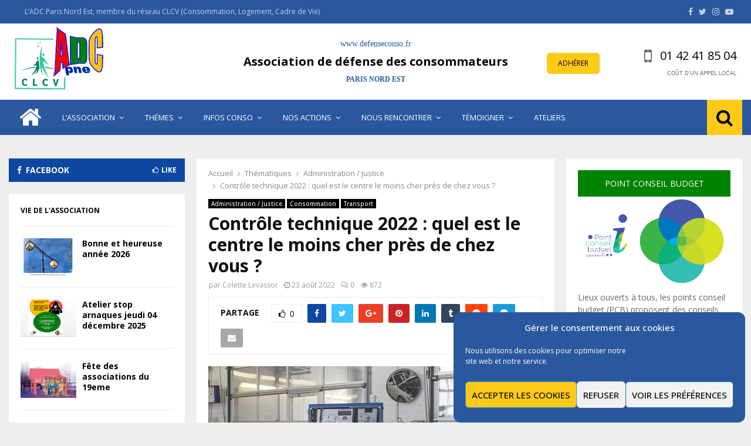

--- FILE ---
content_type: text/html; charset=UTF-8
request_url: https://www.defenseconso.fr/controle-technique-2022-quel-est-le-centre-le-moins-cher-pres-de-chez-vous
body_size: 32257
content:
<!DOCTYPE html>
<html lang="fr-FR">
<head>
	<meta charset="UTF-8">
		<meta name="viewport" content="width=device-width, initial-scale=1">
		<link rel="profile" href="http://gmpg.org/xfn/11">
	<title>Contrôle technique 2022 : quel est le centre le moins cher près de chez vous ? | ADC Paris Nord Est</title>
<meta name="description" content="Obligatoire depuis 1992, le contrôle technique peut plomber les finances des automobilistes, surtout à l’heure actuelle où les prix des carburants restent toujours élevés malgré la remise de 18 centimes TTC. Alors pour vous éviter de payer trop cher, voici comment trouver le centre agréé le moins cher. Contrôle technique…">
<meta name="robots" content="index, follow, max-snippet:-1, max-image-preview:large, max-video-preview:-1">
<link rel="canonical" href="https://www.defenseconso.fr/controle-technique-2022-quel-est-le-centre-le-moins-cher-pres-de-chez-vous">
<meta property="og:url" content="https://www.defenseconso.fr/controle-technique-2022-quel-est-le-centre-le-moins-cher-pres-de-chez-vous">
<meta property="og:site_name" content="ADC Paris Nord Est">
<meta property="og:locale" content="fr_FR">
<meta property="og:type" content="article">
<meta property="article:author" content="https://www.facebook.com/defenseconso/">
<meta property="article:publisher" content="https://www.facebook.com/defenseconso/">
<meta property="article:section" content="Administration / Justice">
<meta property="article:tag" content="Une">
<meta property="og:title" content="Contrôle technique 2022 : quel est le centre le moins cher près de chez vous ? | ADC Paris Nord Est">
<meta property="og:description" content="Obligatoire depuis 1992, le contrôle technique peut plomber les finances des automobilistes, surtout à l’heure actuelle où les prix des carburants restent toujours élevés malgré la remise de 18 centimes TTC. Alors pour vous éviter de payer trop cher, voici comment trouver le centre agréé le moins cher. Contrôle technique…">
<meta property="og:image" content="https://www.defenseconso.fr/wp-content/uploads/2022/08/tuv-gf21c9f29f_640.jpg">
<meta property="og:image:secure_url" content="https://www.defenseconso.fr/wp-content/uploads/2022/08/tuv-gf21c9f29f_640.jpg">
<meta property="og:image:width" content="640">
<meta property="og:image:height" content="426">
<meta property="fb:pages" content="">
<meta property="fb:admins" content="">
<meta property="fb:app_id" content="">
<meta name="twitter:card" content="summary">
<meta name="twitter:title" content="Contrôle technique 2022 : quel est le centre le moins cher près de chez vous ? | ADC Paris Nord Est">
<meta name="twitter:description" content="Obligatoire depuis 1992, le contrôle technique peut plomber les finances des automobilistes, surtout à l’heure actuelle où les prix des carburants restent toujours élevés malgré la remise de 18 centimes TTC. Alors pour vous éviter de payer trop cher, voici comment trouver le centre agréé le moins cher. Contrôle technique…">
<meta name="twitter:image" content="https://www.defenseconso.fr/wp-content/uploads/2022/08/tuv-gf21c9f29f_640.jpg">
<link rel='dns-prefetch' href='//fonts.googleapis.com' />
<link rel="alternate" type="application/rss+xml" title="ADC Paris Nord Est &raquo; Flux" href="https://www.defenseconso.fr/feed" />
<link rel="alternate" title="oEmbed (JSON)" type="application/json+oembed" href="https://www.defenseconso.fr/wp-json/oembed/1.0/embed?url=https%3A%2F%2Fwww.defenseconso.fr%2Fcontrole-technique-2022-quel-est-le-centre-le-moins-cher-pres-de-chez-vous" />
<link rel="alternate" title="oEmbed (XML)" type="text/xml+oembed" href="https://www.defenseconso.fr/wp-json/oembed/1.0/embed?url=https%3A%2F%2Fwww.defenseconso.fr%2Fcontrole-technique-2022-quel-est-le-centre-le-moins-cher-pres-de-chez-vous&#038;format=xml" />
<style id='wp-img-auto-sizes-contain-inline-css' type='text/css'>
img:is([sizes=auto i],[sizes^="auto," i]){contain-intrinsic-size:3000px 1500px}
/*# sourceURL=wp-img-auto-sizes-contain-inline-css */
</style>
<style id='wp-emoji-styles-inline-css' type='text/css'>

	img.wp-smiley, img.emoji {
		display: inline !important;
		border: none !important;
		box-shadow: none !important;
		height: 1em !important;
		width: 1em !important;
		margin: 0 0.07em !important;
		vertical-align: -0.1em !important;
		background: none !important;
		padding: 0 !important;
	}
/*# sourceURL=wp-emoji-styles-inline-css */
</style>
<style id='wp-block-library-inline-css' type='text/css'>
:root{--wp-block-synced-color:#7a00df;--wp-block-synced-color--rgb:122,0,223;--wp-bound-block-color:var(--wp-block-synced-color);--wp-editor-canvas-background:#ddd;--wp-admin-theme-color:#007cba;--wp-admin-theme-color--rgb:0,124,186;--wp-admin-theme-color-darker-10:#006ba1;--wp-admin-theme-color-darker-10--rgb:0,107,160.5;--wp-admin-theme-color-darker-20:#005a87;--wp-admin-theme-color-darker-20--rgb:0,90,135;--wp-admin-border-width-focus:2px}@media (min-resolution:192dpi){:root{--wp-admin-border-width-focus:1.5px}}.wp-element-button{cursor:pointer}:root .has-very-light-gray-background-color{background-color:#eee}:root .has-very-dark-gray-background-color{background-color:#313131}:root .has-very-light-gray-color{color:#eee}:root .has-very-dark-gray-color{color:#313131}:root .has-vivid-green-cyan-to-vivid-cyan-blue-gradient-background{background:linear-gradient(135deg,#00d084,#0693e3)}:root .has-purple-crush-gradient-background{background:linear-gradient(135deg,#34e2e4,#4721fb 50%,#ab1dfe)}:root .has-hazy-dawn-gradient-background{background:linear-gradient(135deg,#faaca8,#dad0ec)}:root .has-subdued-olive-gradient-background{background:linear-gradient(135deg,#fafae1,#67a671)}:root .has-atomic-cream-gradient-background{background:linear-gradient(135deg,#fdd79a,#004a59)}:root .has-nightshade-gradient-background{background:linear-gradient(135deg,#330968,#31cdcf)}:root .has-midnight-gradient-background{background:linear-gradient(135deg,#020381,#2874fc)}:root{--wp--preset--font-size--normal:16px;--wp--preset--font-size--huge:42px}.has-regular-font-size{font-size:1em}.has-larger-font-size{font-size:2.625em}.has-normal-font-size{font-size:var(--wp--preset--font-size--normal)}.has-huge-font-size{font-size:var(--wp--preset--font-size--huge)}.has-text-align-center{text-align:center}.has-text-align-left{text-align:left}.has-text-align-right{text-align:right}.has-fit-text{white-space:nowrap!important}#end-resizable-editor-section{display:none}.aligncenter{clear:both}.items-justified-left{justify-content:flex-start}.items-justified-center{justify-content:center}.items-justified-right{justify-content:flex-end}.items-justified-space-between{justify-content:space-between}.screen-reader-text{border:0;clip-path:inset(50%);height:1px;margin:-1px;overflow:hidden;padding:0;position:absolute;width:1px;word-wrap:normal!important}.screen-reader-text:focus{background-color:#ddd;clip-path:none;color:#444;display:block;font-size:1em;height:auto;left:5px;line-height:normal;padding:15px 23px 14px;text-decoration:none;top:5px;width:auto;z-index:100000}html :where(.has-border-color){border-style:solid}html :where([style*=border-top-color]){border-top-style:solid}html :where([style*=border-right-color]){border-right-style:solid}html :where([style*=border-bottom-color]){border-bottom-style:solid}html :where([style*=border-left-color]){border-left-style:solid}html :where([style*=border-width]){border-style:solid}html :where([style*=border-top-width]){border-top-style:solid}html :where([style*=border-right-width]){border-right-style:solid}html :where([style*=border-bottom-width]){border-bottom-style:solid}html :where([style*=border-left-width]){border-left-style:solid}html :where(img[class*=wp-image-]){height:auto;max-width:100%}:where(figure){margin:0 0 1em}html :where(.is-position-sticky){--wp-admin--admin-bar--position-offset:var(--wp-admin--admin-bar--height,0px)}@media screen and (max-width:600px){html :where(.is-position-sticky){--wp-admin--admin-bar--position-offset:0px}}

/*# sourceURL=wp-block-library-inline-css */
</style><style id='wp-block-heading-inline-css' type='text/css'>
h1:where(.wp-block-heading).has-background,h2:where(.wp-block-heading).has-background,h3:where(.wp-block-heading).has-background,h4:where(.wp-block-heading).has-background,h5:where(.wp-block-heading).has-background,h6:where(.wp-block-heading).has-background{padding:1.25em 2.375em}h1.has-text-align-left[style*=writing-mode]:where([style*=vertical-lr]),h1.has-text-align-right[style*=writing-mode]:where([style*=vertical-rl]),h2.has-text-align-left[style*=writing-mode]:where([style*=vertical-lr]),h2.has-text-align-right[style*=writing-mode]:where([style*=vertical-rl]),h3.has-text-align-left[style*=writing-mode]:where([style*=vertical-lr]),h3.has-text-align-right[style*=writing-mode]:where([style*=vertical-rl]),h4.has-text-align-left[style*=writing-mode]:where([style*=vertical-lr]),h4.has-text-align-right[style*=writing-mode]:where([style*=vertical-rl]),h5.has-text-align-left[style*=writing-mode]:where([style*=vertical-lr]),h5.has-text-align-right[style*=writing-mode]:where([style*=vertical-rl]),h6.has-text-align-left[style*=writing-mode]:where([style*=vertical-lr]),h6.has-text-align-right[style*=writing-mode]:where([style*=vertical-rl]){rotate:180deg}
/*# sourceURL=https://www.defenseconso.fr/wp-includes/blocks/heading/style.min.css */
</style>
<style id='wp-block-paragraph-inline-css' type='text/css'>
.is-small-text{font-size:.875em}.is-regular-text{font-size:1em}.is-large-text{font-size:2.25em}.is-larger-text{font-size:3em}.has-drop-cap:not(:focus):first-letter{float:left;font-size:8.4em;font-style:normal;font-weight:100;line-height:.68;margin:.05em .1em 0 0;text-transform:uppercase}body.rtl .has-drop-cap:not(:focus):first-letter{float:none;margin-left:.1em}p.has-drop-cap.has-background{overflow:hidden}:root :where(p.has-background){padding:1.25em 2.375em}:where(p.has-text-color:not(.has-link-color)) a{color:inherit}p.has-text-align-left[style*="writing-mode:vertical-lr"],p.has-text-align-right[style*="writing-mode:vertical-rl"]{rotate:180deg}
/*# sourceURL=https://www.defenseconso.fr/wp-includes/blocks/paragraph/style.min.css */
</style>
<style id='wp-block-spacer-inline-css' type='text/css'>
.wp-block-spacer{clear:both}
/*# sourceURL=https://www.defenseconso.fr/wp-includes/blocks/spacer/style.min.css */
</style>
<style id='wp-block-table-inline-css' type='text/css'>
.wp-block-table{overflow-x:auto}.wp-block-table table{border-collapse:collapse;width:100%}.wp-block-table thead{border-bottom:3px solid}.wp-block-table tfoot{border-top:3px solid}.wp-block-table td,.wp-block-table th{border:1px solid;padding:.5em}.wp-block-table .has-fixed-layout{table-layout:fixed;width:100%}.wp-block-table .has-fixed-layout td,.wp-block-table .has-fixed-layout th{word-break:break-word}.wp-block-table.aligncenter,.wp-block-table.alignleft,.wp-block-table.alignright{display:table;width:auto}.wp-block-table.aligncenter td,.wp-block-table.aligncenter th,.wp-block-table.alignleft td,.wp-block-table.alignleft th,.wp-block-table.alignright td,.wp-block-table.alignright th{word-break:break-word}.wp-block-table .has-subtle-light-gray-background-color{background-color:#f3f4f5}.wp-block-table .has-subtle-pale-green-background-color{background-color:#e9fbe5}.wp-block-table .has-subtle-pale-blue-background-color{background-color:#e7f5fe}.wp-block-table .has-subtle-pale-pink-background-color{background-color:#fcf0ef}.wp-block-table.is-style-stripes{background-color:initial;border-collapse:inherit;border-spacing:0}.wp-block-table.is-style-stripes tbody tr:nth-child(odd){background-color:#f0f0f0}.wp-block-table.is-style-stripes.has-subtle-light-gray-background-color tbody tr:nth-child(odd){background-color:#f3f4f5}.wp-block-table.is-style-stripes.has-subtle-pale-green-background-color tbody tr:nth-child(odd){background-color:#e9fbe5}.wp-block-table.is-style-stripes.has-subtle-pale-blue-background-color tbody tr:nth-child(odd){background-color:#e7f5fe}.wp-block-table.is-style-stripes.has-subtle-pale-pink-background-color tbody tr:nth-child(odd){background-color:#fcf0ef}.wp-block-table.is-style-stripes td,.wp-block-table.is-style-stripes th{border-color:#0000}.wp-block-table.is-style-stripes{border-bottom:1px solid #f0f0f0}.wp-block-table .has-border-color td,.wp-block-table .has-border-color th,.wp-block-table .has-border-color tr,.wp-block-table .has-border-color>*{border-color:inherit}.wp-block-table table[style*=border-top-color] tr:first-child,.wp-block-table table[style*=border-top-color] tr:first-child td,.wp-block-table table[style*=border-top-color] tr:first-child th,.wp-block-table table[style*=border-top-color]>*,.wp-block-table table[style*=border-top-color]>* td,.wp-block-table table[style*=border-top-color]>* th{border-top-color:inherit}.wp-block-table table[style*=border-top-color] tr:not(:first-child){border-top-color:initial}.wp-block-table table[style*=border-right-color] td:last-child,.wp-block-table table[style*=border-right-color] th,.wp-block-table table[style*=border-right-color] tr,.wp-block-table table[style*=border-right-color]>*{border-right-color:inherit}.wp-block-table table[style*=border-bottom-color] tr:last-child,.wp-block-table table[style*=border-bottom-color] tr:last-child td,.wp-block-table table[style*=border-bottom-color] tr:last-child th,.wp-block-table table[style*=border-bottom-color]>*,.wp-block-table table[style*=border-bottom-color]>* td,.wp-block-table table[style*=border-bottom-color]>* th{border-bottom-color:inherit}.wp-block-table table[style*=border-bottom-color] tr:not(:last-child){border-bottom-color:initial}.wp-block-table table[style*=border-left-color] td:first-child,.wp-block-table table[style*=border-left-color] th,.wp-block-table table[style*=border-left-color] tr,.wp-block-table table[style*=border-left-color]>*{border-left-color:inherit}.wp-block-table table[style*=border-style] td,.wp-block-table table[style*=border-style] th,.wp-block-table table[style*=border-style] tr,.wp-block-table table[style*=border-style]>*{border-style:inherit}.wp-block-table table[style*=border-width] td,.wp-block-table table[style*=border-width] th,.wp-block-table table[style*=border-width] tr,.wp-block-table table[style*=border-width]>*{border-style:inherit;border-width:inherit}
/*# sourceURL=https://www.defenseconso.fr/wp-includes/blocks/table/style.min.css */
</style>
<style id='wp-block-table-theme-inline-css' type='text/css'>
.wp-block-table{margin:0 0 1em}.wp-block-table td,.wp-block-table th{word-break:normal}.wp-block-table :where(figcaption){color:#555;font-size:13px;text-align:center}.is-dark-theme .wp-block-table :where(figcaption){color:#ffffffa6}
/*# sourceURL=https://www.defenseconso.fr/wp-includes/blocks/table/theme.min.css */
</style>
<style id='global-styles-inline-css' type='text/css'>
:root{--wp--preset--aspect-ratio--square: 1;--wp--preset--aspect-ratio--4-3: 4/3;--wp--preset--aspect-ratio--3-4: 3/4;--wp--preset--aspect-ratio--3-2: 3/2;--wp--preset--aspect-ratio--2-3: 2/3;--wp--preset--aspect-ratio--16-9: 16/9;--wp--preset--aspect-ratio--9-16: 9/16;--wp--preset--color--black: #000000;--wp--preset--color--cyan-bluish-gray: #abb8c3;--wp--preset--color--white: #ffffff;--wp--preset--color--pale-pink: #f78da7;--wp--preset--color--vivid-red: #cf2e2e;--wp--preset--color--luminous-vivid-orange: #ff6900;--wp--preset--color--luminous-vivid-amber: #fcb900;--wp--preset--color--light-green-cyan: #7bdcb5;--wp--preset--color--vivid-green-cyan: #00d084;--wp--preset--color--pale-cyan-blue: #8ed1fc;--wp--preset--color--vivid-cyan-blue: #0693e3;--wp--preset--color--vivid-purple: #9b51e0;--wp--preset--gradient--vivid-cyan-blue-to-vivid-purple: linear-gradient(135deg,rgb(6,147,227) 0%,rgb(155,81,224) 100%);--wp--preset--gradient--light-green-cyan-to-vivid-green-cyan: linear-gradient(135deg,rgb(122,220,180) 0%,rgb(0,208,130) 100%);--wp--preset--gradient--luminous-vivid-amber-to-luminous-vivid-orange: linear-gradient(135deg,rgb(252,185,0) 0%,rgb(255,105,0) 100%);--wp--preset--gradient--luminous-vivid-orange-to-vivid-red: linear-gradient(135deg,rgb(255,105,0) 0%,rgb(207,46,46) 100%);--wp--preset--gradient--very-light-gray-to-cyan-bluish-gray: linear-gradient(135deg,rgb(238,238,238) 0%,rgb(169,184,195) 100%);--wp--preset--gradient--cool-to-warm-spectrum: linear-gradient(135deg,rgb(74,234,220) 0%,rgb(151,120,209) 20%,rgb(207,42,186) 40%,rgb(238,44,130) 60%,rgb(251,105,98) 80%,rgb(254,248,76) 100%);--wp--preset--gradient--blush-light-purple: linear-gradient(135deg,rgb(255,206,236) 0%,rgb(152,150,240) 100%);--wp--preset--gradient--blush-bordeaux: linear-gradient(135deg,rgb(254,205,165) 0%,rgb(254,45,45) 50%,rgb(107,0,62) 100%);--wp--preset--gradient--luminous-dusk: linear-gradient(135deg,rgb(255,203,112) 0%,rgb(199,81,192) 50%,rgb(65,88,208) 100%);--wp--preset--gradient--pale-ocean: linear-gradient(135deg,rgb(255,245,203) 0%,rgb(182,227,212) 50%,rgb(51,167,181) 100%);--wp--preset--gradient--electric-grass: linear-gradient(135deg,rgb(202,248,128) 0%,rgb(113,206,126) 100%);--wp--preset--gradient--midnight: linear-gradient(135deg,rgb(2,3,129) 0%,rgb(40,116,252) 100%);--wp--preset--font-size--small: 12px;--wp--preset--font-size--medium: 20px;--wp--preset--font-size--large: 22px;--wp--preset--font-size--x-large: 42px;--wp--preset--font-size--normal: 16px;--wp--preset--font-size--huge: 32px;--wp--preset--spacing--20: 0.44rem;--wp--preset--spacing--30: 0.67rem;--wp--preset--spacing--40: 1rem;--wp--preset--spacing--50: 1.5rem;--wp--preset--spacing--60: 2.25rem;--wp--preset--spacing--70: 3.38rem;--wp--preset--spacing--80: 5.06rem;--wp--preset--shadow--natural: 6px 6px 9px rgba(0, 0, 0, 0.2);--wp--preset--shadow--deep: 12px 12px 50px rgba(0, 0, 0, 0.4);--wp--preset--shadow--sharp: 6px 6px 0px rgba(0, 0, 0, 0.2);--wp--preset--shadow--outlined: 6px 6px 0px -3px rgb(255, 255, 255), 6px 6px rgb(0, 0, 0);--wp--preset--shadow--crisp: 6px 6px 0px rgb(0, 0, 0);}:where(.is-layout-flex){gap: 0.5em;}:where(.is-layout-grid){gap: 0.5em;}body .is-layout-flex{display: flex;}.is-layout-flex{flex-wrap: wrap;align-items: center;}.is-layout-flex > :is(*, div){margin: 0;}body .is-layout-grid{display: grid;}.is-layout-grid > :is(*, div){margin: 0;}:where(.wp-block-columns.is-layout-flex){gap: 2em;}:where(.wp-block-columns.is-layout-grid){gap: 2em;}:where(.wp-block-post-template.is-layout-flex){gap: 1.25em;}:where(.wp-block-post-template.is-layout-grid){gap: 1.25em;}.has-black-color{color: var(--wp--preset--color--black) !important;}.has-cyan-bluish-gray-color{color: var(--wp--preset--color--cyan-bluish-gray) !important;}.has-white-color{color: var(--wp--preset--color--white) !important;}.has-pale-pink-color{color: var(--wp--preset--color--pale-pink) !important;}.has-vivid-red-color{color: var(--wp--preset--color--vivid-red) !important;}.has-luminous-vivid-orange-color{color: var(--wp--preset--color--luminous-vivid-orange) !important;}.has-luminous-vivid-amber-color{color: var(--wp--preset--color--luminous-vivid-amber) !important;}.has-light-green-cyan-color{color: var(--wp--preset--color--light-green-cyan) !important;}.has-vivid-green-cyan-color{color: var(--wp--preset--color--vivid-green-cyan) !important;}.has-pale-cyan-blue-color{color: var(--wp--preset--color--pale-cyan-blue) !important;}.has-vivid-cyan-blue-color{color: var(--wp--preset--color--vivid-cyan-blue) !important;}.has-vivid-purple-color{color: var(--wp--preset--color--vivid-purple) !important;}.has-black-background-color{background-color: var(--wp--preset--color--black) !important;}.has-cyan-bluish-gray-background-color{background-color: var(--wp--preset--color--cyan-bluish-gray) !important;}.has-white-background-color{background-color: var(--wp--preset--color--white) !important;}.has-pale-pink-background-color{background-color: var(--wp--preset--color--pale-pink) !important;}.has-vivid-red-background-color{background-color: var(--wp--preset--color--vivid-red) !important;}.has-luminous-vivid-orange-background-color{background-color: var(--wp--preset--color--luminous-vivid-orange) !important;}.has-luminous-vivid-amber-background-color{background-color: var(--wp--preset--color--luminous-vivid-amber) !important;}.has-light-green-cyan-background-color{background-color: var(--wp--preset--color--light-green-cyan) !important;}.has-vivid-green-cyan-background-color{background-color: var(--wp--preset--color--vivid-green-cyan) !important;}.has-pale-cyan-blue-background-color{background-color: var(--wp--preset--color--pale-cyan-blue) !important;}.has-vivid-cyan-blue-background-color{background-color: var(--wp--preset--color--vivid-cyan-blue) !important;}.has-vivid-purple-background-color{background-color: var(--wp--preset--color--vivid-purple) !important;}.has-black-border-color{border-color: var(--wp--preset--color--black) !important;}.has-cyan-bluish-gray-border-color{border-color: var(--wp--preset--color--cyan-bluish-gray) !important;}.has-white-border-color{border-color: var(--wp--preset--color--white) !important;}.has-pale-pink-border-color{border-color: var(--wp--preset--color--pale-pink) !important;}.has-vivid-red-border-color{border-color: var(--wp--preset--color--vivid-red) !important;}.has-luminous-vivid-orange-border-color{border-color: var(--wp--preset--color--luminous-vivid-orange) !important;}.has-luminous-vivid-amber-border-color{border-color: var(--wp--preset--color--luminous-vivid-amber) !important;}.has-light-green-cyan-border-color{border-color: var(--wp--preset--color--light-green-cyan) !important;}.has-vivid-green-cyan-border-color{border-color: var(--wp--preset--color--vivid-green-cyan) !important;}.has-pale-cyan-blue-border-color{border-color: var(--wp--preset--color--pale-cyan-blue) !important;}.has-vivid-cyan-blue-border-color{border-color: var(--wp--preset--color--vivid-cyan-blue) !important;}.has-vivid-purple-border-color{border-color: var(--wp--preset--color--vivid-purple) !important;}.has-vivid-cyan-blue-to-vivid-purple-gradient-background{background: var(--wp--preset--gradient--vivid-cyan-blue-to-vivid-purple) !important;}.has-light-green-cyan-to-vivid-green-cyan-gradient-background{background: var(--wp--preset--gradient--light-green-cyan-to-vivid-green-cyan) !important;}.has-luminous-vivid-amber-to-luminous-vivid-orange-gradient-background{background: var(--wp--preset--gradient--luminous-vivid-amber-to-luminous-vivid-orange) !important;}.has-luminous-vivid-orange-to-vivid-red-gradient-background{background: var(--wp--preset--gradient--luminous-vivid-orange-to-vivid-red) !important;}.has-very-light-gray-to-cyan-bluish-gray-gradient-background{background: var(--wp--preset--gradient--very-light-gray-to-cyan-bluish-gray) !important;}.has-cool-to-warm-spectrum-gradient-background{background: var(--wp--preset--gradient--cool-to-warm-spectrum) !important;}.has-blush-light-purple-gradient-background{background: var(--wp--preset--gradient--blush-light-purple) !important;}.has-blush-bordeaux-gradient-background{background: var(--wp--preset--gradient--blush-bordeaux) !important;}.has-luminous-dusk-gradient-background{background: var(--wp--preset--gradient--luminous-dusk) !important;}.has-pale-ocean-gradient-background{background: var(--wp--preset--gradient--pale-ocean) !important;}.has-electric-grass-gradient-background{background: var(--wp--preset--gradient--electric-grass) !important;}.has-midnight-gradient-background{background: var(--wp--preset--gradient--midnight) !important;}.has-small-font-size{font-size: var(--wp--preset--font-size--small) !important;}.has-medium-font-size{font-size: var(--wp--preset--font-size--medium) !important;}.has-large-font-size{font-size: var(--wp--preset--font-size--large) !important;}.has-x-large-font-size{font-size: var(--wp--preset--font-size--x-large) !important;}
/*# sourceURL=global-styles-inline-css */
</style>

<style id='classic-theme-styles-inline-css' type='text/css'>
/*! This file is auto-generated */
.wp-block-button__link{color:#fff;background-color:#32373c;border-radius:9999px;box-shadow:none;text-decoration:none;padding:calc(.667em + 2px) calc(1.333em + 2px);font-size:1.125em}.wp-block-file__button{background:#32373c;color:#fff;text-decoration:none}
/*# sourceURL=/wp-includes/css/classic-themes.min.css */
</style>
<link rel='stylesheet' id='pencisc-css' href='https://www.defenseconso.fr/wp-content/plugins/penci-framework/assets/css/single-shortcode.css?ver=6.9' type='text/css' media='all' />
<link rel='stylesheet' id='cmplz-general-css' href='https://www.defenseconso.fr/wp-content/plugins/complianz-gdpr/assets/css/cookieblocker.min.css?ver=1765939330' type='text/css' media='all' />
<link rel='stylesheet' id='parent-style-css' href='https://www.defenseconso.fr/wp-content/themes/assos/style.css?ver=6.9' type='text/css' media='all' />
<link rel='stylesheet' id='penci-style-child-css' href='https://www.defenseconso.fr/wp-content/themes/assos-child/style.css?ver=1.0.0' type='text/css' media='all' />
<link rel='stylesheet' id='penci-font-awesome-css' href='https://www.defenseconso.fr/wp-content/themes/assos/css/font-awesome.min.css?ver=4.5.2' type='text/css' media='all' />
<link rel='stylesheet' id='penci-fonts-css' href='//fonts.googleapis.com/css?family=Roboto%3A300%2C300italic%2C400%2C400italic%2C500%2C500italic%2C700%2C700italic%2C800%2C800italic%7CMukta+Vaani%3A300%2C300italic%2C400%2C400italic%2C500%2C500italic%2C700%2C700italic%2C800%2C800italic%7COswald%3A300%2C300italic%2C400%2C400italic%2C500%2C500italic%2C700%2C700italic%2C800%2C800italic%7CTeko%3A300%2C300italic%2C400%2C400italic%2C500%2C500italic%2C700%2C700italic%2C800%2C800italic%7COpen+Sans%3A300%2C300italic%2C400%2C400italic%2C500%2C500italic%2C700%2C700italic%2C800%2C800italic%3A300%2C300italic%2C400%2C400italic%2C500%2C500italic%2C700%2C700italic%2C800%2C800italic%26subset%3Dcyrillic%2Ccyrillic-ext%2Cgreek%2Cgreek-ext%2Clatin-ext' type='text/css' media='all' />
<link rel='stylesheet' id='penci-style-css' href='https://www.defenseconso.fr/wp-content/themes/assos-child/style.css?ver=16.4' type='text/css' media='all' />
<style id='penci-style-inline-css' type='text/css'>
.penci-block-vc.style-title-13:not(.footer-widget).style-title-center .penci-block-heading {border-right: 10px solid transparent; border-left: 10px solid transparent; }.site-branding h1, .site-branding h2 {margin: 0;}.penci-schema-markup { display: none !important; }.penci-entry-media .twitter-video { max-width: none !important; margin: 0 !important; }.penci-entry-media .fb-video { margin-bottom: 0; }.penci-entry-media .post-format-meta > iframe { vertical-align: top; }.penci-single-style-6 .penci-entry-media-top.penci-video-format-dailymotion:after, .penci-single-style-6 .penci-entry-media-top.penci-video-format-facebook:after, .penci-single-style-6 .penci-entry-media-top.penci-video-format-vimeo:after, .penci-single-style-6 .penci-entry-media-top.penci-video-format-twitter:after, .penci-single-style-7 .penci-entry-media-top.penci-video-format-dailymotion:after, .penci-single-style-7 .penci-entry-media-top.penci-video-format-facebook:after, .penci-single-style-7 .penci-entry-media-top.penci-video-format-vimeo:after, .penci-single-style-7 .penci-entry-media-top.penci-video-format-twitter:after { content: none; } .penci-single-style-5 .penci-entry-media.penci-video-format-dailymotion:after, .penci-single-style-5 .penci-entry-media.penci-video-format-facebook:after, .penci-single-style-5 .penci-entry-media.penci-video-format-vimeo:after, .penci-single-style-5 .penci-entry-media.penci-video-format-twitter:after { content: none; }@media screen and (max-width: 960px) { .penci-insta-thumb ul.thumbnails.penci_col_5 li, .penci-insta-thumb ul.thumbnails.penci_col_6 li { width: 33.33% !important; } .penci-insta-thumb ul.thumbnails.penci_col_7 li, .penci-insta-thumb ul.thumbnails.penci_col_8 li, .penci-insta-thumb ul.thumbnails.penci_col_9 li, .penci-insta-thumb ul.thumbnails.penci_col_10 li { width: 25% !important; } }.site-header.header--s12 .penci-menu-toggle-wapper,.site-header.header--s12 .header__social-search { flex: 1; }.site-header.header--s5 .site-branding {  padding-right: 0;margin-right: 40px; }.penci-block_37 .penci_post-meta { padding-top: 8px; }.penci-block_37 .penci-post-excerpt + .penci_post-meta { padding-top: 0; }.penci-hide-text-votes { display: none; }.penci-usewr-review {  border-top: 1px solid #ececec; }.penci-review-score {top: 5px; position: relative; }.penci-social-counter.penci-social-counter--style-3 .penci-social__empty a, .penci-social-counter.penci-social-counter--style-4 .penci-social__empty a, .penci-social-counter.penci-social-counter--style-5 .penci-social__empty a, .penci-social-counter.penci-social-counter--style-6 .penci-social__empty a { display: flex; justify-content: center; align-items: center; }.penci-block-error { padding: 0 20px 20px; }@media screen and (min-width: 1240px){ .penci_dis_padding_bw .penci-content-main.penci-col-4:nth-child(3n+2) { padding-right: 15px; padding-left: 15px; }}.bos_searchbox_widget_class.penci-vc-column-1 #flexi_searchbox #b_searchboxInc .b_submitButton_wrapper{ padding-top: 10px; padding-bottom: 10px; }.mfp-image-holder .mfp-close, .mfp-iframe-holder .mfp-close { background: transparent; border-color: transparent; }h1, h2, h3, h4, h5, h6,.error404 .page-title,
		.error404 .penci-block-vc .penci-block__title, .footer__bottom.style-2 .block-title {font-family: 'Open Sans', sans-serif}.penci-block-vc .penci-block__title, .penci-menu-hbg .penci-block-vc .penci-block__title, .penci-menu-hbg-widgets .menu-hbg-title{ font-family:'Open Sans', sans-serif; }body, button, input, select, textarea,.woocommerce ul.products li.product .button,#site-navigation .penci-megamenu .penci-mega-thumbnail .mega-cat-name{font-family: 'Open Sans', sans-serif}.topbar__trending{ width:650px ; }.penci-topbar{ background-color:#2a589e ; }.penci-topbar,.penci-topbar a, .penci-topbar ul li a{ color:#c7d1e0 ; }.penci-topbar a:hover , .penci-topbar ul li a:hover{ color:#ffffff ; }.penci-topbar ul.menu li ul.sub-menu li a:hover{ color:#ffffff ; }.site-description{ font-family: 'Open Sans', sans-serif;font-weight: normal; }.main-navigation a,.mobile-sidebar .primary-menu-mobile li a, .penci-menu-hbg .primary-menu-mobile li a{ font-family: 'Open Sans', sans-serif; }.main-navigation a,.mobile-sidebar .primary-menu-mobile li a, .penci-menu-hbg .primary-menu-mobile li a{ font-weight: normal; }.main-navigation > ul:not(.children) > li > a{ font-size: 13px; }.main-navigation ul ul a{ font-size: 12px; }.single .penci-entry-title{ font-size:30px; }.penci-block-vc-pag  .penci-archive__list_posts .penci-post-item .entry-title{ font-size:15px; }.penci-pmore-link .more-link{ font-family:'Open Sans', sans-serif;font-weight:600; }.penci-block-vc-pag .penci-pmore-link .more-link{ font-family:'Open Sans', sans-serif;font-weight:600; }.penci-menu-hbg-widgets .menu-hbg-title { font-family:'Open Sans', sans-serif }
		.woocommerce div.product .related > h2,.woocommerce div.product .upsells > h2,
		.post-title-box .post-box-title,.site-content #respond h3,.site-content .widget-title,
		.site-content .widgettitle,
		body.page-template-full-width.page-paged-2 .site-content .widget.penci-block-vc .penci-block__title,
		body:not( .page-template-full-width ) .site-content .widget.penci-block-vc .penci-block__title{ font-family:'Open Sans', sans-serif !important; }.footer__bottom  .footer__logo a{font-family: 'Open Sans', sans-serif;font-weight: 400 !important;}.site-footer .penci-block-vc .penci-block__title{ font-size:13px;font-family:'Open Sans', sans-serif; }
		h1, h2, h3, h4, h5, h6,.penci-userreview-author,.penci-review-metas .penci-review-meta i,
		.entry-content h1, .entry-content h2, .entry-content h3, .entry-content h4,
		.entry-content h5, .entry-content h6, .comment-content h1, .comment-content h2,
		.comment-content h3, .comment-content h4, .comment-content h5, .comment-content h6,
		.penci-inline-related-posts .penci-irp-heading{ color: }.buy-button{ background-color:#2a589e !important; }.penci-menuhbg-toggle:hover .lines-button:after,.penci-menuhbg-toggle:hover .penci-lines:before,.penci-menuhbg-toggle:hover .penci-lines:after.penci-login-container a,.penci_list_shortcode li:before,.footer__sidebars .penci-block-vc .penci__post-title a:hover,.penci-viewall-results a:hover,.post-entry .penci-portfolio-filter ul li.active a, .penci-portfolio-filter ul li.active a,.penci-ajax-search-results-wrapper .penci__post-title a:hover{ color: #2a589e; }.penci-tweets-widget-content .icon-tweets,.penci-tweets-widget-content .tweet-intents a,.penci-tweets-widget-content .tweet-intents span:after,.woocommerce .star-rating span,.woocommerce .comment-form p.stars a:hover,.woocommerce div.product .woocommerce-tabs ul.tabs li a:hover,.penci-subcat-list .flexMenu-viewMore:hover a, .penci-subcat-list .flexMenu-viewMore:focus a,.penci-subcat-list .flexMenu-viewMore .flexMenu-popup .penci-subcat-item a:hover,.penci-owl-carousel-style .owl-dot.active span, .penci-owl-carousel-style .owl-dot:hover span,.penci-owl-carousel-slider .owl-dot.active span,.penci-owl-carousel-slider .owl-dot:hover span{ color: #2a589e; }.penci-owl-carousel-slider .owl-dot.active span,.penci-owl-carousel-slider .owl-dot:hover span{ background-color: #2a589e; }blockquote, q,.penci-post-pagination a:hover,a:hover,.penci-entry-meta a:hover,.penci-portfolio-below_img .inner-item-portfolio .portfolio-desc a:hover h3,.main-navigation.penci_disable_padding_menu > ul:not(.children) > li:hover > a,.main-navigation.penci_disable_padding_menu > ul:not(.children) > li:active > a,.main-navigation.penci_disable_padding_menu > ul:not(.children) > li.current-menu-item > a,.main-navigation.penci_disable_padding_menu > ul:not(.children) > li.current-menu-ancestor > a,.main-navigation.penci_disable_padding_menu > ul:not(.children) > li.current-category-ancestor > a,.site-header.header--s11 .main-navigation.penci_enable_line_menu .menu > li:hover > a,.site-header.header--s11 .main-navigation.penci_enable_line_menu .menu > li:active > a,.site-header.header--s11 .main-navigation.penci_enable_line_menu .menu > li.current-menu-item > a,.main-navigation.penci_disable_padding_menu ul.menu > li > a:hover,.main-navigation ul li:hover > a,.main-navigation ul li:active > a,.main-navigation li.current-menu-item > a,#site-navigation .penci-megamenu .penci-mega-child-categories a.cat-active,#site-navigation .penci-megamenu .penci-content-megamenu .penci-mega-latest-posts .penci-mega-post a:not(.mega-cat-name):hover,.penci-post-pagination h5 a:hover{ color: #2a589e; }.penci-menu-hbg .primary-menu-mobile li a:hover,.penci-menu-hbg .primary-menu-mobile li.toggled-on > a,.penci-menu-hbg .primary-menu-mobile li.toggled-on > .dropdown-toggle,.penci-menu-hbg .primary-menu-mobile li.current-menu-item > a,.penci-menu-hbg .primary-menu-mobile li.current-menu-item > .dropdown-toggle,.mobile-sidebar .primary-menu-mobile li a:hover,.mobile-sidebar .primary-menu-mobile li.toggled-on-first > a,.mobile-sidebar .primary-menu-mobile li.toggled-on > a,.mobile-sidebar .primary-menu-mobile li.toggled-on > .dropdown-toggle,.mobile-sidebar .primary-menu-mobile li.current-menu-item > a,.mobile-sidebar .primary-menu-mobile li.current-menu-item > .dropdown-toggle,.mobile-sidebar #sidebar-nav-logo a,.mobile-sidebar #sidebar-nav-logo a:hover.mobile-sidebar #sidebar-nav-logo:before,.penci-recipe-heading a.penci-recipe-print,.widget a:hover,.widget.widget_recent_entries li a:hover, .widget.widget_recent_comments li a:hover, .widget.widget_meta li a:hover,.penci-topbar a:hover,.penci-topbar ul li:hover,.penci-topbar ul li a:hover,.penci-topbar ul.menu li ul.sub-menu li a:hover,.site-branding a, .site-branding .site-title{ color: #2a589e; }.penci-viewall-results a:hover,.penci-ajax-search-results-wrapper .penci__post-title a:hover,.header__search_dis_bg .search-click:hover,.header__social-media a:hover,.penci-login-container .link-bottom a,.error404 .page-content a,.penci-no-results .search-form .search-submit:hover,.error404 .page-content .search-form .search-submit:hover,.penci_breadcrumbs a:hover, .penci_breadcrumbs a:hover span,.penci-archive .entry-meta a:hover,.penci-caption-above-img .wp-caption a:hover,.penci-author-content .author-social:hover,.entry-content a,.comment-content a,.penci-page-style-5 .penci-active-thumb .penci-entry-meta a:hover,.penci-single-style-5 .penci-active-thumb .penci-entry-meta a:hover{ color: #2a589e; }blockquote:not(.wp-block-quote).style-2:before{ background-color: transparent; }blockquote.style-2:before,blockquote:not(.wp-block-quote),blockquote.style-2 cite, blockquote.style-2 .author,blockquote.style-3 cite, blockquote.style-3 .author,.woocommerce ul.products li.product .price,.woocommerce ul.products li.product .price ins,.woocommerce div.product p.price ins,.woocommerce div.product span.price ins, .woocommerce div.product p.price, .woocommerce div.product span.price,.woocommerce div.product .entry-summary div[itemprop="description"] blockquote:before, .woocommerce div.product .woocommerce-tabs #tab-description blockquote:before,.woocommerce-product-details__short-description blockquote:before,.woocommerce div.product .entry-summary div[itemprop="description"] blockquote cite, .woocommerce div.product .entry-summary div[itemprop="description"] blockquote .author,.woocommerce div.product .woocommerce-tabs #tab-description blockquote cite, .woocommerce div.product .woocommerce-tabs #tab-description blockquote .author,.woocommerce div.product .product_meta > span a:hover,.woocommerce div.product .woocommerce-tabs ul.tabs li.active{ color: #2a589e; }.woocommerce #respond input#submit.alt.disabled:hover,.woocommerce #respond input#submit.alt:disabled:hover,.woocommerce #respond input#submit.alt:disabled[disabled]:hover,.woocommerce a.button.alt.disabled,.woocommerce a.button.alt.disabled:hover,.woocommerce a.button.alt:disabled,.woocommerce a.button.alt:disabled:hover,.woocommerce a.button.alt:disabled[disabled],.woocommerce a.button.alt:disabled[disabled]:hover,.woocommerce button.button.alt.disabled,.woocommerce button.button.alt.disabled:hover,.woocommerce button.button.alt:disabled,.woocommerce button.button.alt:disabled:hover,.woocommerce button.button.alt:disabled[disabled],.woocommerce button.button.alt:disabled[disabled]:hover,.woocommerce input.button.alt.disabled,.woocommerce input.button.alt.disabled:hover,.woocommerce input.button.alt:disabled,.woocommerce input.button.alt:disabled:hover,.woocommerce input.button.alt:disabled[disabled],.woocommerce input.button.alt:disabled[disabled]:hover{ background-color: #2a589e; }.woocommerce ul.cart_list li .amount, .woocommerce ul.product_list_widget li .amount,.woocommerce table.shop_table td.product-name a:hover,.woocommerce-cart .cart-collaterals .cart_totals table td .amount,.woocommerce .woocommerce-info:before,.woocommerce form.checkout table.shop_table .order-total .amount,.post-entry .penci-portfolio-filter ul li a:hover,.post-entry .penci-portfolio-filter ul li.active a,.penci-portfolio-filter ul li a:hover,.penci-portfolio-filter ul li.active a,#bbpress-forums li.bbp-body ul.forum li.bbp-forum-info a:hover,#bbpress-forums li.bbp-body ul.topic li.bbp-topic-title a:hover,#bbpress-forums li.bbp-body ul.forum li.bbp-forum-info .bbp-forum-content a,#bbpress-forums li.bbp-body ul.topic p.bbp-topic-meta a,#bbpress-forums .bbp-breadcrumb a:hover, #bbpress-forums .bbp-breadcrumb .bbp-breadcrumb-current:hover,#bbpress-forums .bbp-forum-freshness a:hover,#bbpress-forums .bbp-topic-freshness a:hover{ color: #2a589e; }.footer__bottom a,.footer__logo a, .footer__logo a:hover,.site-info a,.site-info a:hover,.sub-footer-menu li a:hover,.footer__sidebars a:hover,.penci-block-vc .social-buttons a:hover,.penci-inline-related-posts .penci_post-meta a:hover,.penci__general-meta .penci_post-meta a:hover,.penci-block_video.style-1 .penci_post-meta a:hover,.penci-block_video.style-7 .penci_post-meta a:hover,.penci-block-vc .penci-block__title a:hover,.penci-block-vc.style-title-2 .penci-block__title a:hover,.penci-block-vc.style-title-2:not(.footer-widget) .penci-block__title a:hover,.penci-block-vc.style-title-4 .penci-block__title a:hover,.penci-block-vc.style-title-4:not(.footer-widget) .penci-block__title a:hover,.penci-block-vc .penci-subcat-filter .penci-subcat-item a.active, .penci-block-vc .penci-subcat-filter .penci-subcat-item a:hover ,.penci-block_1 .penci_post-meta a:hover,.penci-inline-related-posts.penci-irp-type-grid .penci__post-title:hover{ color: #2a589e; }.penci-block_10 .penci-posted-on a,.penci-block_10 .penci-block__title a:hover,.penci-block_10 .penci__post-title a:hover,.penci-block_26 .block26_first_item .penci__post-title:hover,.penci-block_30 .penci_post-meta a:hover,.penci-block_33 .block33_big_item .penci_post-meta a:hover,.penci-block_36 .penci-chart-text,.penci-block_video.style-1 .block_video_first_item.penci-title-ab-img .penci_post_content a:hover,.penci-block_video.style-1 .block_video_first_item.penci-title-ab-img .penci_post-meta a:hover,.penci-block_video.style-6 .penci__post-title:hover,.penci-block_video.style-7 .penci__post-title:hover,.penci-owl-featured-area.style-12 .penci-small_items h3 a:hover,.penci-owl-featured-area.style-12 .penci-small_items .penci-slider__meta a:hover ,.penci-owl-featured-area.style-12 .penci-small_items .owl-item.current h3 a,.penci-owl-featured-area.style-13 .penci-small_items h3 a:hover,.penci-owl-featured-area.style-13 .penci-small_items .penci-slider__meta a:hover,.penci-owl-featured-area.style-13 .penci-small_items .owl-item.current h3 a,.penci-owl-featured-area.style-14 .penci-small_items h3 a:hover,.penci-owl-featured-area.style-14 .penci-small_items .penci-slider__meta a:hover ,.penci-owl-featured-area.style-14 .penci-small_items .owl-item.current h3 a,.penci-owl-featured-area.style-17 h3 a:hover,.penci-owl-featured-area.style-17 .penci-slider__meta a:hover,.penci-fslider28-wrapper.penci-block-vc .penci-slider-nav a:hover,.penci-videos-playlist .penci-video-nav .penci-video-playlist-item .penci-video-play-icon,.penci-videos-playlist .penci-video-nav .penci-video-playlist-item.is-playing { color: #2a589e; }.penci-block_video.style-7 .penci_post-meta a:hover,.penci-ajax-more.disable_bg_load_more .penci-ajax-more-button:hover, .penci-ajax-more.disable_bg_load_more .penci-block-ajax-more-button:hover{ color: #2a589e; }.site-main #buddypress input[type=submit]:hover,.site-main #buddypress div.generic-button a:hover,.site-main #buddypress .comment-reply-link:hover,.site-main #buddypress a.button:hover,.site-main #buddypress a.button:focus,.site-main #buddypress ul.button-nav li a:hover,.site-main #buddypress ul.button-nav li.current a,.site-main #buddypress .dir-search input[type=submit]:hover, .site-main #buddypress .groups-members-search input[type=submit]:hover,.site-main #buddypress div.item-list-tabs ul li.selected a,.site-main #buddypress div.item-list-tabs ul li.current a,.site-main #buddypress div.item-list-tabs ul li a:hover{ border-color: #2a589e;background-color: #2a589e; }.site-main #buddypress table.notifications thead tr, .site-main #buddypress table.notifications-settings thead tr,.site-main #buddypress table.profile-settings thead tr, .site-main #buddypress table.profile-fields thead tr,.site-main #buddypress table.profile-settings thead tr, .site-main #buddypress table.profile-fields thead tr,.site-main #buddypress table.wp-profile-fields thead tr, .site-main #buddypress table.messages-notices thead tr,.site-main #buddypress table.forum thead tr{ border-color: #2a589e;background-color: #2a589e; }.site-main .bbp-pagination-links a:hover, .site-main .bbp-pagination-links span.current,#buddypress div.item-list-tabs:not(#subnav) ul li.selected a, #buddypress div.item-list-tabs:not(#subnav) ul li.current a, #buddypress div.item-list-tabs:not(#subnav) ul li a:hover,#buddypress ul.item-list li div.item-title a, #buddypress ul.item-list li h4 a,div.bbp-template-notice a,#bbpress-forums li.bbp-body ul.topic li.bbp-topic-title a,#bbpress-forums li.bbp-body .bbp-forums-list li,.site-main #buddypress .activity-header a:first-child, #buddypress .comment-meta a:first-child, #buddypress .acomment-meta a:first-child{ color: #2a589e !important; }.single-tribe_events .tribe-events-schedule .tribe-events-cost{ color: #2a589e; }.tribe-events-list .tribe-events-loop .tribe-event-featured,#tribe-events .tribe-events-button,#tribe-events .tribe-events-button:hover,#tribe_events_filters_wrapper input[type=submit],.tribe-events-button, .tribe-events-button.tribe-active:hover,.tribe-events-button.tribe-inactive,.tribe-events-button:hover,.tribe-events-calendar td.tribe-events-present div[id*=tribe-events-daynum-],.tribe-events-calendar td.tribe-events-present div[id*=tribe-events-daynum-]>a,#tribe-bar-form .tribe-bar-submit input[type=submit]:hover{ background-color: #2a589e; }.woocommerce span.onsale,.show-search:after,select option:focus,.woocommerce .widget_shopping_cart p.buttons a:hover, .woocommerce.widget_shopping_cart p.buttons a:hover, .woocommerce .widget_price_filter .price_slider_amount .button:hover, .woocommerce div.product form.cart .button:hover,.woocommerce .widget_price_filter .ui-slider .ui-slider-handle,.penci-block-vc.style-title-2:not(.footer-widget) .penci-block__title a, .penci-block-vc.style-title-2:not(.footer-widget) .penci-block__title span,.penci-block-vc.style-title-3:not(.footer-widget) .penci-block-heading:after,.penci-block-vc.style-title-4:not(.footer-widget) .penci-block__title a, .penci-block-vc.style-title-4:not(.footer-widget) .penci-block__title span,.penci-archive .penci-archive__content .penci-cat-links a:hover,.mCSB_scrollTools .mCSB_dragger .mCSB_dragger_bar,.penci-block-vc .penci-cat-name:hover,#buddypress .activity-list li.load-more, #buddypress .activity-list li.load-newest,#buddypress .activity-list li.load-more:hover, #buddypress .activity-list li.load-newest:hover,.site-main #buddypress button:hover, .site-main #buddypress a.button:hover, .site-main #buddypress input[type=button]:hover, .site-main #buddypress input[type=reset]:hover{ background-color: #2a589e; }.penci-block-vc.style-title-grid:not(.footer-widget) .penci-block__title span, .penci-block-vc.style-title-grid:not(.footer-widget) .penci-block__title a,.penci-block-vc .penci_post_thumb:hover .penci-cat-name,.mCSB_scrollTools .mCSB_dragger:active .mCSB_dragger_bar,.mCSB_scrollTools .mCSB_dragger.mCSB_dragger_onDrag .mCSB_dragger_bar,.main-navigation > ul:not(.children) > li:hover > a,.main-navigation > ul:not(.children) > li:active > a,.main-navigation > ul:not(.children) > li.current-menu-item > a,.main-navigation.penci_enable_line_menu > ul:not(.children) > li > a:before,.main-navigation a:hover,#site-navigation .penci-megamenu .penci-mega-thumbnail .mega-cat-name:hover,#site-navigation .penci-megamenu .penci-mega-thumbnail:hover .mega-cat-name,.penci-review-process span,.penci-review-score-total,.topbar__trending .headline-title,.header__search:not(.header__search_dis_bg) .search-click,.cart-icon span.items-number{ background-color: #2a589e; }.main-navigation > ul:not(.children) > li.highlight-button > a{ background-color: #2a589e; }.main-navigation > ul:not(.children) > li.highlight-button:hover > a,.main-navigation > ul:not(.children) > li.highlight-button:active > a,.main-navigation > ul:not(.children) > li.highlight-button.current-category-ancestor > a,.main-navigation > ul:not(.children) > li.highlight-button.current-menu-ancestor > a,.main-navigation > ul:not(.children) > li.highlight-button.current-menu-item > a{ border-color: #2a589e; }.login__form .login__form__login-submit input:hover,.penci-login-container .penci-login input[type="submit"]:hover,.penci-archive .penci-entry-categories a:hover,.single .penci-cat-links a:hover,.page .penci-cat-links a:hover,.woocommerce #respond input#submit:hover, .woocommerce a.button:hover, .woocommerce button.button:hover, .woocommerce input.button:hover,.woocommerce div.product .entry-summary div[itemprop="description"]:before,.woocommerce div.product .entry-summary div[itemprop="description"] blockquote .author span:after, .woocommerce div.product .woocommerce-tabs #tab-description blockquote .author span:after,.woocommerce-product-details__short-description blockquote .author span:after,.woocommerce #respond input#submit.alt:hover, .woocommerce a.button.alt:hover, .woocommerce button.button.alt:hover, .woocommerce input.button.alt:hover,#scroll-to-top:hover,#respond #submit:hover,.wpcf7 input[type="submit"]:hover,.widget_wysija input[type="submit"]:hover{ background-color: #2a589e; }.penci-block_video .penci-close-video:hover,.penci-block_5 .penci_post_thumb:hover .penci-cat-name,.penci-block_25 .penci_post_thumb:hover .penci-cat-name,.penci-block_8 .penci_post_thumb:hover .penci-cat-name,.penci-block_14 .penci_post_thumb:hover .penci-cat-name,.penci-block-vc.style-title-grid .penci-block__title span, .penci-block-vc.style-title-grid .penci-block__title a,.penci-block_7 .penci_post_thumb:hover .penci-order-number,.penci-block_15 .penci-post-order,.penci-news_ticker .penci-news_ticker__title{ background-color: #2a589e; }.penci-owl-featured-area .penci-item-mag:hover .penci-slider__cat .penci-cat-name,.penci-owl-featured-area .penci-slider__cat .penci-cat-name:hover,.penci-owl-featured-area.style-12 .penci-small_items .owl-item.current .penci-cat-name,.penci-owl-featured-area.style-13 .penci-big_items .penci-slider__cat .penci-cat-name,.penci-owl-featured-area.style-13 .button-read-more:hover,.penci-owl-featured-area.style-13 .penci-small_items .owl-item.current .penci-cat-name,.penci-owl-featured-area.style-14 .penci-small_items .owl-item.current .penci-cat-name,.penci-owl-featured-area.style-18 .penci-slider__cat .penci-cat-name{ background-color: #2a589e; }.show-search .show-search__content:after,.penci-wide-content .penci-owl-featured-area.style-23 .penci-slider__text,.penci-grid_2 .grid2_first_item:hover .penci-cat-name,.penci-grid_2 .penci-post-item:hover .penci-cat-name,.penci-grid_3 .penci-post-item:hover .penci-cat-name,.penci-grid_1 .penci-post-item:hover .penci-cat-name,.penci-videos-playlist .penci-video-nav .penci-playlist-title,.widget-area .penci-videos-playlist .penci-video-nav .penci-video-playlist-item .penci-video-number,.widget-area .penci-videos-playlist .penci-video-nav .penci-video-playlist-item .penci-video-play-icon,.widget-area .penci-videos-playlist .penci-video-nav .penci-video-playlist-item .penci-video-paused-icon,.penci-owl-featured-area.style-17 .penci-slider__text::after,#scroll-to-top:hover{ background-color: #2a589e; }.featured-area-custom-slider .penci-owl-carousel-slider .owl-dot span,.main-navigation > ul:not(.children) > li ul.sub-menu,.error404 .not-found,.error404 .penci-block-vc,.woocommerce .woocommerce-error, .woocommerce .woocommerce-info, .woocommerce .woocommerce-message,.penci-owl-featured-area.style-12 .penci-small_items,.penci-owl-featured-area.style-12 .penci-small_items .owl-item.current .penci_post_thumb,.penci-owl-featured-area.style-13 .button-read-more:hover{ border-color: #2a589e; }.widget .tagcloud a:hover,.penci-social-buttons .penci-social-item.like.liked,.site-footer .widget .tagcloud a:hover,.penci-recipe-heading a.penci-recipe-print:hover,.penci-custom-slider-container .pencislider-content .pencislider-btn-trans:hover,button:hover,.button:hover, .entry-content a.button:hover,.penci-vc-btn-wapper .penci-vc-btn.penci-vcbtn-trans:hover, input[type="button"]:hover,input[type="reset"]:hover,input[type="submit"]:hover,.penci-ajax-more .penci-ajax-more-button:hover,.penci-ajax-more .penci-portfolio-more-button:hover,.woocommerce nav.woocommerce-pagination ul li a:focus, .woocommerce nav.woocommerce-pagination ul li a:hover,.woocommerce nav.woocommerce-pagination ul li span.current,.penci-block_10 .penci-more-post:hover,.penci-block_15 .penci-more-post:hover,.penci-block_36 .penci-more-post:hover,.penci-block_video.style-7 .penci-owl-carousel-slider .owl-dot.active span,.penci-block_video.style-7 .penci-owl-carousel-slider .owl-dot:hover span ,.penci-block_video.style-7 .penci-owl-carousel-slider .owl-dot:hover span ,.penci-ajax-more .penci-ajax-more-button:hover,.penci-ajax-more .penci-block-ajax-more-button:hover,.penci-ajax-more .penci-ajax-more-button.loading-posts:hover, .penci-ajax-more .penci-block-ajax-more-button.loading-posts:hover,.site-main #buddypress .activity-list li.load-more a:hover, .site-main #buddypress .activity-list li.load-newest a,.penci-owl-carousel-slider.penci-tweets-slider .owl-dots .owl-dot.active span, .penci-owl-carousel-slider.penci-tweets-slider .owl-dots .owl-dot:hover span,.penci-pagination:not(.penci-ajax-more) span.current, .penci-pagination:not(.penci-ajax-more) a:hover{border-color:#2a589e;background-color: #2a589e;}.penci-owl-featured-area.style-23 .penci-slider-overlay{ 
		background: -moz-linear-gradient(left, transparent 26%, #2a589e  65%);
	    background: -webkit-gradient(linear, left top, right top, color-stop(26%, #2a589e ), color-stop(65%, transparent));
	    background: -webkit-linear-gradient(left, transparent 26%, #2a589e 65%);
	    background: -o-linear-gradient(left, transparent 26%, #2a589e 65%);
	    background: -ms-linear-gradient(left, transparent 26%, #2a589e 65%);
	    background: linear-gradient(to right, transparent 26%, #2a589e 65%);
	    filter: progid:DXImageTransform.Microsoft.gradient(startColorstr='#2a589e', endColorstr='#2a589e', GradientType=1);
		 }.site-main #buddypress .activity-list li.load-more a, .site-main #buddypress .activity-list li.load-newest a,.header__search:not(.header__search_dis_bg) .search-click:hover,.tagcloud a:hover,.site-footer .widget .tagcloud a:hover{ transition: all 0.3s; opacity: 0.8; }.penci-loading-animation-1 .penci-loading-animation,.penci-loading-animation-1 .penci-loading-animation:before,.penci-loading-animation-1 .penci-loading-animation:after,.penci-loading-animation-5 .penci-loading-animation,.penci-loading-animation-6 .penci-loading-animation:before,.penci-loading-animation-7 .penci-loading-animation,.penci-loading-animation-8 .penci-loading-animation,.penci-loading-animation-9 .penci-loading-circle-inner:before,.penci-load-thecube .penci-load-cube:before,.penci-three-bounce .one,.penci-three-bounce .two,.penci-three-bounce .three{ background-color: #2a589e; } .penci-loading-animation-1 > div { background-color: #2a589e; }.site-branding .site-title ,.footer__logo a, .mobile-sidebar #sidebar-nav-logo a {font-family: 'Open Sans', sans-serif; }.site-branding .site-title ,.footer__logo a,.mobile-sidebar #sidebar-nav-logo a{font-weight: 600; }.site-branding .site-title,.footer__logo a, .mobile-sidebar #sidebar-nav-logo a,
			.header__top.header--s8 .site-branding .site-title,
			.header__top.header--s9 .site-branding .site-title,
			.header--s2 .site-branding .site-title,
			.header__top.header--s3 .site-branding .site-title,
			.header__top.header--s4 .site-branding .site-title,
			.header__top.header--s6 .site-branding .site-title {font-size: 13px; }.penci-menu-hbg-inner .site-branding .site-title {line-height: 13px;}.site-branding .site-title a { color: #ffffff; }.penci-header-mobile .site-branding .site-title {font-family: 'Open Sans', sans-serif !important;font-weight: 600!important;font-size: 15px !important;}.header__top, .header__bottom { background-color: #ffffff; }.header__social-media a{ color:#ffffff; }.site-header{ background-color:#2a589e; }.site-header{
			box-shadow: inset 0 -1px 0 #2a589e;
			-webkit-box-shadow: inset 0 -1px 0 #2a589e;
			-moz-box-shadow: inset 0 -1px 0 #2a589e;
		  }.site-header.header--s2:before, .site-header.header--s3:not(.header--s4):before, .site-header.header--s6:before{ background-color:#2a589e !important }.main-navigation ul.menu > li > a{ color:#ffffff }.main-navigation ul li:not( .penci-mega-menu ) ul, .main-navigation ul.menu > li.megamenu > ul.sub-menu{ background-color:#ffca17 ; }.main-navigation ul li:not( .penci-mega-menu ) ul li.current-category-ancestor > a,.main-navigation ul li:not( .penci-mega-menu ) ul li.current-menu-ancestor > a,.main-navigation ul li:not( .penci-mega-menu ) ul li.current-menu-item > a,.main-navigation ul li:not( .penci-mega-menu ) ul a:hover{ color:#000000 }.main-navigation ul li:not( .penci-mega-menu ) ul li.current-category-ancestor > a,.main-navigation ul li:not( .penci-mega-menu ) ul li.current-menu-ancestor > a,.main-navigation ul li:not( .penci-mega-menu ) ul li.current-menu-item > a,.main-navigation ul li:not( .penci-mega-menu ) ul li a:hover{background-color: #ebba16 }.penci-header-mobile .penci-header-mobile_container{ background-color:#2a589e; }#main .widget .tagcloud a{ }#main .widget .tagcloud a:hover{}.site-footer{ background-color:#2a589e ; }.footer__bottom { background-color:#2a589e ; }.footer__bottom .penci-footer-text-wrap{ color:#ffffff ; }.footer__sidebars{ background-color:#2a589e ; }.footer__social-media .social-media-item{ background-color:#00e836!important ; }.footer__social-media .social-media-item.socail_media__instagram:before{ content: none; }.footer__copyright_menu{ background-color:#244b85 ; }.site-info{ color:#ffffff ; }.site-info a, .site-info a:hover{ color:#ffca17 ; }.penci-wrap-gprd-law .penci-gdrd-show,.penci-gprd-law{ background-color: #24559e } .penci-wrap-gprd-law .penci-gdrd-show,.penci-gprd-law{ color: #ffffff } .penci-gprd-law .penci-gprd-accept{ color: #000000 }.penci-gprd-law .penci-gprd-accept{ background-color: #ffca17 }.mobile-sidebar #sidebar-nav-logo a{font-family: 'Open Sans', sans-serif;font-weight: 600;}#close-sidebar-nav i { background-color:#000000 ; }#close-sidebar-nav i { color:#ffffff ; }
/*# sourceURL=penci-style-inline-css */
</style>
<script type="text/javascript" src="https://www.defenseconso.fr/wp-includes/js/jquery/jquery.min.js?ver=3.7.1" id="jquery-core-js"></script>
<script type="text/javascript" src="https://www.defenseconso.fr/wp-includes/js/jquery/jquery-migrate.min.js?ver=3.4.1" id="jquery-migrate-js"></script>
<script>
var portfolioDataJs = portfolioDataJs || [];
var penciBlocksArray=[];
var PENCILOCALCACHE = {};
		(function () {
				"use strict";
		
				PENCILOCALCACHE = {
					data: {},
					remove: function ( ajaxFilterItem ) {
						delete PENCILOCALCACHE.data[ajaxFilterItem];
					},
					exist: function ( ajaxFilterItem ) {
						return PENCILOCALCACHE.data.hasOwnProperty( ajaxFilterItem ) && PENCILOCALCACHE.data[ajaxFilterItem] !== null;
					},
					get: function ( ajaxFilterItem ) {
						return PENCILOCALCACHE.data[ajaxFilterItem];
					},
					set: function ( ajaxFilterItem, cachedData ) {
						PENCILOCALCACHE.remove( ajaxFilterItem );
						PENCILOCALCACHE.data[ajaxFilterItem] = cachedData;
					}
				};
			}
		)();function penciBlock() {
		    this.atts_json = '';
		    this.content = '';
		}</script>
			<style>.cmplz-hidden {
					display: none !important;
				}</style><script type="application/ld+json">{
    "@context": "http:\/\/schema.org\/",
    "@type": "organization",
    "@id": "#organization",
    "logo": "",
    "url": "https:\/\/www.defenseconso.fr\/",
    "name": "ADC Paris Nord Est",
    "description": "Association de d\u00e9fense des consommateurs Paris Nord Est"
}</script><script type="application/ld+json">{
    "@context": "http:\/\/schema.org\/",
    "@type": "WebSite",
    "name": "ADC Paris Nord Est",
    "alternateName": "Association de d\u00e9fense des consommateurs Paris Nord Est",
    "url": "https:\/\/www.defenseconso.fr\/"
}</script><script type="application/ld+json">{
    "@context": "http:\/\/schema.org\/",
    "@type": "WPSideBar",
    "name": "Sidebar Right",
    "alternateName": "Add widgets here to display them on blog and single",
    "url": "https:\/\/www.defenseconso.fr\/controle-technique-2022-quel-est-le-centre-le-moins-cher-pres-de-chez-vous"
}</script><script type="application/ld+json">{
    "@context": "http:\/\/schema.org\/",
    "@type": "WPSideBar",
    "name": "Sidebar Left",
    "alternateName": "Add widgets here to display them on page",
    "url": "https:\/\/www.defenseconso.fr\/controle-technique-2022-quel-est-le-centre-le-moins-cher-pres-de-chez-vous"
}</script><script type="application/ld+json">{
    "@context": "http:\/\/schema.org\/",
    "@type": "WPSideBar",
    "name": "Footer Column #1",
    "alternateName": "Add widgets here to display them in the first column of the footer",
    "url": "https:\/\/www.defenseconso.fr\/controle-technique-2022-quel-est-le-centre-le-moins-cher-pres-de-chez-vous"
}</script><script type="application/ld+json">{
    "@context": "http:\/\/schema.org\/",
    "@type": "WPSideBar",
    "name": "Footer Column #2",
    "alternateName": "Add widgets here to display them in the second column of the footer",
    "url": "https:\/\/www.defenseconso.fr\/controle-technique-2022-quel-est-le-centre-le-moins-cher-pres-de-chez-vous"
}</script><script type="application/ld+json">{
    "@context": "http:\/\/schema.org\/",
    "@type": "WPSideBar",
    "name": "Footer Column #3",
    "alternateName": "Add widgets here to display them in the third column of the footer",
    "url": "https:\/\/www.defenseconso.fr\/controle-technique-2022-quel-est-le-centre-le-moins-cher-pres-de-chez-vous"
}</script><script type="application/ld+json">{
    "@context": "http:\/\/schema.org\/",
    "@type": "WPSideBar",
    "name": "Footer Column #4",
    "alternateName": "Add widgets here to display them in the fourth column of the footer",
    "url": "https:\/\/www.defenseconso.fr\/controle-technique-2022-quel-est-le-centre-le-moins-cher-pres-de-chez-vous"
}</script><script type="application/ld+json">{
    "@context": "http:\/\/schema.org\/",
    "@type": "BlogPosting",
    "headline": "Contr\u00f4le technique 2022\u00a0: quel est le centre le moins cher pr\u00e8s de chez vous\u00a0?",
    "description": "",
    "datePublished": "2022-08-23",
    "datemodified": "2022-08-23",
    "mainEntityOfPage": "https:\/\/www.defenseconso.fr\/controle-technique-2022-quel-est-le-centre-le-moins-cher-pres-de-chez-vous",
    "image": {
        "@type": "ImageObject",
        "url": "https:\/\/www.defenseconso.fr\/wp-content\/uploads\/2022\/08\/tuv-gf21c9f29f_640.jpg",
        "width": 640,
        "height": 426
    },
    "publisher": {
        "@type": "Organization",
        "name": "ADC Paris Nord Est"
    },
    "author": {
        "@type": "Person",
        "@id": "#person-ColetteLevassor",
        "name": "Colette Levassor"
    }
}</script><meta property="fb:app_id" content="348280475330978"><meta name="generator" content="Powered by WPBakery Page Builder - drag and drop page builder for WordPress."/>
		<style type="text/css" id="wp-custom-css">
			.penci-owl-featured-area.style-17 .penci-slider__meta-item:last-child {
    display: none;
}

#penci_custom_html-3{
	margin-bottom:0;
}

.penci-block-vc .penci-pagination {
    margin-bottom: 0px;
    margin-top: 40px;
}

#penci_custom_html-5{
	margin-bottom:0;
}

#scroll-to-top {
    background: #38caa5;
    color: #fff;
}

form.mailpoet_form {
    padding: 0 !important;
}

.mailpoet_submit {
    padding: 2px 20px !important;
    border-radius: 3px !important;
	  background:#ffca17!important;
    color: #000 !important;
}

.mailpoet_submit:hover {
background:#ffca17d1!important;
}

#mailpoet_form_1 .mailpoet_text, #mailpoet_form_1 .mailpoet_textarea {
    width: 100% !important;
    background: #fff;
    font-size: 13px;
    line-height: 30px;
    border-radius: 3px;
    border: none;
}

.header__search:not(.header__search_dis_bg) .search-click {
    color: black !important;
}

.nosactions {
    display: block;
    background: #dd3333 none repeat scroll 0 0;
    padding: 12px;
    text-align: center;
    color: #fff !important;
}

.penci-block-vc.style-title-2 .penci-block__title span {
    color: #fff;
    padding: 5px 14px;
    overflow: hidden;
    width: 100%;
    text-align: center;
    top: 20px;
    margin: 0 0 20px;
    font-weight: 400;
    height: 44px;
}		</style>
		<noscript><style> .wpb_animate_when_almost_visible { opacity: 1; }</style></noscript><link rel='stylesheet' id='mailpoet_public-css' href='https://www.defenseconso.fr/wp-content/plugins/mailpoet/assets/dist/css/mailpoet-public.b1f0906e.css?ver=6.9' type='text/css' media='all' />
</head>

<body data-cmplz=1 class="wp-singular post-template-default single single-post postid-15409 single-format-standard wp-theme-assos wp-child-theme-assos-child group-blog header-sticky penci_enable_ajaxsearch penci_sticky_content_sidebar two-sidebar penci-single-style-1 wpb-js-composer js-comp-ver-6.8.0 vc_responsive">

<div id="page" class="site">
	<div class="site-header-wrapper"><div id="top">
	<div class="penci-topbar clearfix style-3">
	<div class="penci-topbar_container topbar-width-default">

					<div class="penci-topbar__left">
				<div class="topbar_item topbar__menu"><ul id="menu-top" class="menu"><li id="menu-item-12485" class="menu-item menu-item-type-post_type menu-item-object-page menu-item-12485"><a href="https://www.defenseconso.fr/lassociation/clcv-consommation-logement-cadre-de-vie-notre-partenaire">L’ADC Paris Nord Est, membre du réseau CLCV (Consommation, Logement, Cadre de Vie)</a></li>
</ul></div>			</div>
			<div class="penci-topbar__right">
				<div class="topbar_item topbar__social-media">
	<a class="social-media-item socail_media__facebook" target="_blank" href="https://www.facebook.com/defenseconso/" title="Facebook" rel="noopener"><span class="socail-media-item__content"><i class="fa fa-facebook"></i><span class="social_title screen-reader-text">Facebook</span></span></a><a class="social-media-item socail_media__twitter" target="_blank" href="https://twitter.com/" title="Twitter" rel="noopener"><span class="socail-media-item__content"><i class="fa fa-twitter"></i><span class="social_title screen-reader-text">Twitter</span></span></a><a class="social-media-item socail_media__instagram" target="_blank" href="https://www.instagram.com/" title="Instagram" rel="noopener"><span class="socail-media-item__content"><i class="fa fa-instagram"></i><span class="social_title screen-reader-text">Instagram</span></span></a><a class="social-media-item socail_media__youtube" target="_blank" href="https://www.youtube.com/" title="Youtube" rel="noopener"><span class="socail-media-item__content"><i class="fa fa-youtube-play"></i><span class="social_title screen-reader-text">Youtube</span></span></a></div>


			</div>
			</div>
</div>
</div>
	
<div class="header__top header--s2">
	
	<div class="penci-container-full header-top__container">
		
<div class="site-branding">
				
			<div class="vc_row wpb_row vc_row_49471977 vc_row-fluid penci-pb-row">
			
			<div class="wpb_column vc_column_container vc_col-sm-3 penci-col-3"><div>
			<div class="wpb_wrapper">
				<div class="wpb_raw_code wpb_content_element wpb_raw_html">
					<div class="wpb_wrapper">
						<div id="logo"><a id="logo-img-pne" title="ADC Paris Nord Est" href="https://www.defenseconso.fr/"><img alt="ADC Paris Nord Est" title="ADC Paris Nord Est" src="https://www.defenseconso.fr/wp-content/themes/assos-child/images/logo-clcv-adcpne.png" width="160" height="130"></a></div>
					</div>
				</div>
			</div></div></div>
			
			<div class="wpb_column vc_column_container vc_col-sm-6 penci-col-6"><div><div class="wpb_wrapper">
				
				<div class="wpb_raw_code wpb_content_element wpb_raw_html">
					<div id="titre">
						<h5 id="def">www.defenseconso.fr</h5>
						<h2 id="slogan">Association de défense des consommateurs</h1>
						<h5 id="pne">Paris Nord Est</h5>
					</div>
				</div>				
				

			</div></div></div>
			
			<div class="wpb_column vc_column_container vc_col-sm-3 penci-col-3"><div><div class="wpb_wrapper">
				<div class="wpb_raw_code wpb_content_element wpb_raw_html">
					<div id="appel">
						<span id="numero">01 42 41 85 04</span><i class="fa fa-mobile appel" aria-hidden="true"></i>
						<span id="union">Coût d’un appel local</span>
					</div>
				</div>
				
				<ul id="boutons-front" class="boutons-front-autre">
					<li>
						<div id="bouton1" class="penci-vc-btn-wapper penci-vcbtn-align-inline">
							<a class="penci-vc-btn button penci-vcbtn-fill penci-vcbtn-fullwidth penci-vcbtn-ialignright" href="https://www.defenseconso.fr/comment-adherer" rel="" target="_self"><span>Adhérer</span></a>
						</div>
					</li>
				</ul>
				
				</div></div></div>
			
			</div>	
			</div><!-- .site-branding -->
		
	</div>
</div>
<header id="masthead" class="site-header header--s2" data-height="80" itemscope="itemscope" itemtype="http://schema.org/WPHeader">
	<div class="penci-container-full header-content__container">
		<nav id="site-navigation" class="main-navigation pencimn-fadein_none" itemscope itemtype="http://schema.org/SiteNavigationElement">
	<ul id="menu-header" class="menu"><li id="menu-item-12346" class="menu-item menu-item-type-custom menu-item-object-custom menu-item-home menu-item-12346"><a href="https://www.defenseconso.fr" itemprop="url"><span class="fa fa-home maison"></span></a></li>
<li id="menu-item-7941" class="menu-item menu-item-type-taxonomy menu-item-object-category menu-item-has-children menu-item-7941"><a href="https://www.defenseconso.fr/lassociation" itemprop="url">L&rsquo;association</a>
<ul class="sub-menu">
	<li id="menu-item-11574" class="menu-item menu-item-type-post_type menu-item-object-page menu-item-11574"><a href="https://www.defenseconso.fr/qui-sommes-nous" itemprop="url">Qui sommes-nous ?</a></li>
	<li id="menu-item-9860" class="menu-item menu-item-type-post_type menu-item-object-page menu-item-9860"><a href="https://www.defenseconso.fr/lassociation/clcv-consommation-logement-cadre-de-vie-notre-partenaire" itemprop="url">L’ADCpne, membre du réseau CLCV (Consommation, Logement, Cadre de Vie)</a></li>
	<li id="menu-item-13849" class="menu-item menu-item-type-post_type menu-item-object-page menu-item-has-children menu-item-13849"><a href="https://www.defenseconso.fr/pcb-points-conseil-budget" itemprop="url">PCB (Points Conseil budget)</a>
	<ul class="sub-menu">
		<li id="menu-item-13351" class="menu-item menu-item-type-custom menu-item-object-custom menu-item-13351"><a href="https://www.mesquestionsdargent.fr/points-conseil-budget" itemprop="url">Mes questions d&rsquo;argent (PCB)</a></li>
	</ul>
</li>
	<li id="menu-item-13887" class="menu-item menu-item-type-custom menu-item-object-custom menu-item-13887"><a href="https://www.defenseconso.fr/wp-admin" itemprop="url">Espace Administrateurs</a></li>
	<li id="menu-item-9642" class="menu-item menu-item-type-taxonomy menu-item-object-category menu-item-9642"><a href="https://www.defenseconso.fr/espace-benevole" itemprop="url">Espace bénévole</a></li>
</ul>
</li>
<li id="menu-item-109" class="menu-item menu-item-type-taxonomy menu-item-object-category current-post-ancestor menu-item-has-children menu-item-109"><a href="https://www.defenseconso.fr/thematiques" itemprop="url">Thémes</a>
<ul class="sub-menu">
	<li id="menu-item-8548" class="menu-item menu-item-type-taxonomy menu-item-object-category current-post-ancestor current-menu-parent current-post-parent menu-item-8548"><a href="https://www.defenseconso.fr/thematiques/administration-justice" itemprop="url">Administration / Justice</a></li>
	<li id="menu-item-7937" class="menu-item menu-item-type-taxonomy menu-item-object-category menu-item-7937"><a href="https://www.defenseconso.fr/thematiques/argent" itemprop="url">Argent</a></li>
	<li id="menu-item-8549" class="menu-item menu-item-type-taxonomy menu-item-object-category menu-item-8549"><a href="https://www.defenseconso.fr/thematiques/assurance" itemprop="url">Assurances</a></li>
	<li id="menu-item-7938" class="menu-item menu-item-type-taxonomy menu-item-object-category current-post-ancestor current-menu-parent current-post-parent menu-item-7938"><a href="https://www.defenseconso.fr/thematiques/consommation" itemprop="url">Consommation</a></li>
	<li id="menu-item-8550" class="menu-item menu-item-type-taxonomy menu-item-object-category menu-item-8550"><a href="https://www.defenseconso.fr/thematiques/energie" itemprop="url">Energie</a></li>
	<li id="menu-item-7940" class="menu-item menu-item-type-taxonomy menu-item-object-category menu-item-7940"><a href="https://www.defenseconso.fr/thematiques/immobilier-et-logement" itemprop="url">Immobilier / Logement</a></li>
	<li id="menu-item-8551" class="menu-item menu-item-type-taxonomy menu-item-object-category menu-item-8551"><a href="https://www.defenseconso.fr/thematiques/loisirs-tourisme" itemprop="url">Loisirs / Tourisme</a></li>
	<li id="menu-item-7943" class="menu-item menu-item-type-taxonomy menu-item-object-category menu-item-7943"><a href="https://www.defenseconso.fr/thematiques/multimedia-telecoms" itemprop="url">Multimedia / Télécom</a></li>
	<li id="menu-item-7942" class="menu-item menu-item-type-taxonomy menu-item-object-category menu-item-7942"><a href="https://www.defenseconso.fr/thematiques/sante-environnement" itemprop="url">Santé / Environnement</a></li>
	<li id="menu-item-8552" class="menu-item menu-item-type-taxonomy menu-item-object-category current-post-ancestor current-menu-parent current-post-parent menu-item-8552"><a href="https://www.defenseconso.fr/thematiques/transport" itemprop="url">Transport</a></li>
	<li id="menu-item-8553" class="menu-item menu-item-type-taxonomy menu-item-object-category menu-item-8553"><a href="https://www.defenseconso.fr/thematiques/vie-sociale" itemprop="url">Vie sociale</a></li>
</ul>
</li>
<li id="menu-item-16079" class="menu-item menu-item-type-taxonomy menu-item-object-category menu-item-has-children menu-item-16079"><a href="https://www.defenseconso.fr/infos-conso" itemprop="url">Infos Conso</a>
<ul class="sub-menu">
	<li id="menu-item-18082" class="menu-item menu-item-type-post_type menu-item-object-page menu-item-18082"><a href="https://www.defenseconso.fr/?page_id=12763" itemprop="url">Vidéos</a></li>
	<li id="menu-item-20033" class="menu-item menu-item-type-taxonomy menu-item-object-category menu-item-has-children menu-item-20033"><a href="https://www.defenseconso.fr/infos-conso/presse" itemprop="url">Presse</a>
	<ul class="sub-menu">
		<li id="menu-item-16236" class="menu-item menu-item-type-taxonomy menu-item-object-category menu-item-16236"><a href="https://www.defenseconso.fr/infos-conso/60-millions-de-consommateurs" itemprop="url">60 millions de consommateurs</a></li>
		<li id="menu-item-16237" class="menu-item menu-item-type-taxonomy menu-item-object-category menu-item-16237"><a href="https://www.defenseconso.fr/infos-conso/cadre-de-vie-clcv" itemprop="url">Cadre de vie (CLCV)</a></li>
		<li id="menu-item-16235" class="menu-item menu-item-type-taxonomy menu-item-object-category menu-item-16235"><a href="https://www.defenseconso.fr/infos-conso/le-particulier" itemprop="url">Le particulier</a></li>
		<li id="menu-item-16238" class="menu-item menu-item-type-taxonomy menu-item-object-category menu-item-16238"><a href="https://www.defenseconso.fr/infos-conso/quechoisir" itemprop="url">Que choisir</a></li>
	</ul>
</li>
</ul>
</li>
<li id="menu-item-9802" class="menu-item menu-item-type-taxonomy menu-item-object-category menu-item-has-children menu-item-9802"><a href="https://www.defenseconso.fr/nos-actions" itemprop="url">Nos actions</a>
<ul class="sub-menu">
	<li id="menu-item-11564" class="menu-item menu-item-type-post_type menu-item-object-page menu-item-11564"><a href="https://www.defenseconso.fr/brouillon-nos-actions" itemprop="url">Nos actions :</a></li>
</ul>
</li>
<li id="menu-item-8088" class="menu-item menu-item-type-post_type menu-item-object-permanences menu-item-has-children menu-item-8088"><a href="https://www.defenseconso.fr/permanence/siege" itemprop="url">Nous rencontrer</a>
<ul class="sub-menu">
	<li id="menu-item-11571" class="menu-item menu-item-type-post_type menu-item-object-page menu-item-11571"><a href="https://www.defenseconso.fr/nous-rencontrer" itemprop="url">Prendre contact :</a></li>
	<li id="menu-item-10145" class="menu-item menu-item-type-post_type menu-item-object-permanences menu-item-has-children menu-item-10145"><a href="https://www.defenseconso.fr/permanence/association-de-defense-des-consommateurs-paris-nord-est-siege" itemprop="url">Association de Défense des Consommateurs Paris Nord Est (siège)</a>
	<ul class="sub-menu">
		<li id="menu-item-10996" class="menu-item menu-item-type-post_type menu-item-object-permanences menu-item-10996"><a href="https://www.defenseconso.fr/permanence/permanence-handicapes" itemprop="url">Permanence handicapés</a></li>
	</ul>
</li>
	<li id="menu-item-9862" class="menu-item menu-item-type-post_type menu-item-object-permanences menu-item-9862"><a href="https://www.defenseconso.fr/permanence/permanence-association-de-defense-des-consommateurs-paris-nord-est-mairie-du-18eme" itemprop="url">Permanence du 18e</a></li>
	<li id="menu-item-14328" class="menu-item menu-item-type-post_type menu-item-object-permanences menu-item-14328"><a href="https://www.defenseconso.fr/permanence/permanence-adc-paris-nord-est-mairie-du-19e" itemprop="url">Permanence Mairie du 19e</a></li>
	<li id="menu-item-9861" class="menu-item menu-item-type-post_type menu-item-object-permanences menu-item-9861"><a href="https://www.defenseconso.fr/permanence/permanence-association-de-defense-des-consommateurs-paris-nord-est-mairie-du-20eme" itemprop="url">Permanence du 20e</a></li>
	<li id="menu-item-13101" class="menu-item menu-item-type-post_type menu-item-object-permanences menu-item-13101"><a href="https://www.defenseconso.fr/permanence/permanence-du-centre-social-du-bas-belleville" itemprop="url">Permanence du Centre social du Bas Belleville</a></li>
	<li id="menu-item-12755" class="menu-item menu-item-type-post_type menu-item-object-permanences menu-item-12755"><a href="https://www.defenseconso.fr/permanence/permanence-point-dacces-au-droit-paris-75020" itemprop="url">Permanence Point d’Accès au Droit – Paris 75020</a></li>
</ul>
</li>
<li id="menu-item-12819" class="menu-item menu-item-type-taxonomy menu-item-object-category menu-item-has-children menu-item-12819"><a href="https://www.defenseconso.fr/temoigner" itemprop="url">Témoigner</a>
<ul class="sub-menu">
	<li id="menu-item-13097" class="menu-item menu-item-type-post_type menu-item-object-page menu-item-13097"><a href="https://www.defenseconso.fr/restons-en-contact-la-consommation-cest-notre-affaire-a-tous" itemprop="url">Restons en contact : la consommation, c’est notre affaire à tous !</a></li>
</ul>
</li>
<li id="menu-item-20337" class="menu-item menu-item-type-taxonomy menu-item-object-category menu-item-20337"><a href="https://www.defenseconso.fr/ateliers" itemprop="url">Ateliers</a></li>
</ul>
</nav><!-- #site-navigation -->
		<div class="header__social-search">
				<div class="header__search" id="top-search">
			<a class="search-click"><i class="fa fa-search"></i></a>
			<div class="show-search">
	<div class="show-search__content">
		<form method="get" class="search-form" action="https://www.defenseconso.fr/">
			<label>
				<span class="screen-reader-text">Search for:</span>

								<input id="penci-header-search" type="search" class="search-field" placeholder="Rechercher..." value="" name="s" autocomplete="off">
			</label>
			<button type="submit" class="search-submit">
				<i class="fa fa-search"></i>
				<span class="screen-reader-text">Search</span>
			</button>
		</form>
		<div class="penci-ajax-search-results">
			<div id="penci-ajax-search-results-wrapper" class="penci-ajax-search-results-wrapper"></div>
		</div>
	</div>
</div>		</div>
	
			<div class="header__social-media">
			<div class="header__content-social-media">

									</div>
		</div>
	
</div>

	</div>
</header><!-- #masthead --></div><div class="penci-header-mobile" >
	<div class="penci-header-mobile_container">
		<button class="menu-toggle navbar-toggle" aria-expanded="false"><span class="screen-reader-text">Primary Menu</span><i class="fa fa-bars"></i></button>
								<div class="site-branding"><div class="site-title"><a href="https://www.defenseconso.fr/" rel="home">ADC Paris Nord Est</a></div></div>
								<div class="header__search-mobile header__search" id="top-search-mobile">
				<a class="search-click"><i class="fa fa-search"></i></a>
				<div class="show-search">
					<div class="show-search__content">
						<form method="get" class="search-form" action="https://www.defenseconso.fr/">
							<label>
								<span class="screen-reader-text">Search for:</span>
																<input  type="text" id="penci-search-field-mobile" class="search-field penci-search-field-mobile" placeholder="Rechercher..." value="" name="s" autocomplete="off">
							</label>
							<button type="submit" class="search-submit">
								<i class="fa fa-search"></i>
								<span class="screen-reader-text">Search</span>
							</button>
						</form>
						<div class="penci-ajax-search-results">
							<div class="penci-ajax-search-results-wrapper"></div>
							<div class="penci-loader-effect penci-loading-animation-1"><div class="rect1"></div><div class="rect2"></div><div class="rect3"></div><div class="rect4"></div></div>						</div>
					</div>
				</div>
			</div>
			</div>
</div><div id="adhesion-mobile"><a class="adherer-mobile" href="https://www.defenseconso.fr/comment-adherer" title="Adhérer à L'ADCpne" >Adhérer à L'ADCpne</a></div>	<div id="content" class="site-content">
	<div id="primary" class="content-area">
		<main id="main" class="site-main" >
				<div class="penci-container">
		<div class="penci-container__content penci-con_sb2_sb1">
			<div class="penci-wide-content penci-content-novc penci-sticky-content penci-content-single-inner">
				<div class="theiaStickySidebar">
					<div class="penci-content-post noloaddisqus " data-url="https://www.defenseconso.fr/controle-technique-2022-quel-est-le-centre-le-moins-cher-pres-de-chez-vous" data-id="15409" data-title="">
					<div class="penci_breadcrumbs "><ul itemscope itemtype="http://schema.org/BreadcrumbList"><li itemprop="itemListElement" itemscope itemtype="http://schema.org/ListItem"><a class="home" href="https://www.defenseconso.fr" itemprop="item"><span itemprop="name">Accueil</span></a><meta itemprop="position" content="1" /></li><li itemprop="itemListElement" itemscope itemtype="http://schema.org/ListItem"><i class="fa fa-angle-right"></i><a href="https://www.defenseconso.fr/thematiques" itemprop="item"><span itemprop="name">Thématiques</span></a><meta itemprop="position" content="2" /></li><li itemprop="itemListElement" itemscope itemtype="http://schema.org/ListItem"><i class="fa fa-angle-right"></i><a href="https://www.defenseconso.fr/thematiques/administration-justice" itemprop="item"><span itemprop="name">Administration / Justice</span></a><meta itemprop="position" content="3" /></li><li itemprop="itemListElement" itemscope itemtype="http://schema.org/ListItem"><i class="fa fa-angle-right"></i><a href="https://www.defenseconso.fr/controle-technique-2022-quel-est-le-centre-le-moins-cher-pres-de-chez-vous" itemprop="item"><span itemprop="name">Contrôle technique 2022 : quel est le centre le moins cher près de chez vous ?</span></a><meta itemprop="position" content="4" /></li></ul></div>						<article id="post-15409" class="penci-single-artcontent noloaddisqus post-15409 post type-post status-publish format-standard has-post-thumbnail hentry category-administration-justice category-consommation category-transport tag-une penci-post-item">

							<header class="entry-header penci-entry-header penci-title-">
								<div class="penci-entry-categories"><span class="penci-cat-links"><a href="https://www.defenseconso.fr/thematiques/administration-justice" rel="category tag">Administration / Justice</a> <a href="https://www.defenseconso.fr/thematiques/consommation" rel="category tag">Consommation</a> <a href="https://www.defenseconso.fr/thematiques/transport" rel="category tag">Transport</a></span></div><h1 class="entry-title penci-entry-title penci-title-">Contrôle technique 2022 : quel est le centre le moins cher près de chez vous ?</h1>
								<div class="entry-meta penci-entry-meta">
									<span class="entry-meta-item penci-byline">par <span class="author vcard"><a class="url fn n" href="https://www.defenseconso.fr/author/clevassor">Colette Levassor</a></span></span><span class="entry-meta-item penci-posted-on"><i class="fa fa-clock-o"></i><time class="entry-date published" datetime="2022-08-23T17:26:09+01:00">23 août 2022</time><time class="updated" datetime="2022-08-23T17:26:10+01:00">23 août 2022</time></span><span class="entry-meta-item penci-comment-count"><a class="penci_pmeta-link" href="https://www.defenseconso.fr/controle-technique-2022-quel-est-le-centre-le-moins-cher-pres-de-chez-vous#respond"><i class="la la-comments"></i>0</a></span><span class="entry-meta-item penci-post-countview"><span class="entry-meta-item penci-post-countview penci_post-meta_item"><i class="fa fa-eye"></i><span class="penci-post-countview-number penci-post-countview-p15409">872</span></span></span>								</div><!-- .entry-meta -->
								<span class="penci-social-buttons penci-social-share-footer"><span class="penci-social-share-text">Partage</span><a href="#" class="penci-post-like penci_post-meta_item  single-like-button penci-social-item like" data-post_id="15409" title="Like" data-like="Like" data-unlike="Unlike"><i class="fa fa-thumbs-o-up"></i><span class="penci-share-number">0</span></a><a class="penci-social-item facebook" target="_blank" rel="noopener" title="" href="https://www.facebook.com/sharer/sharer.php?u=https%3A%2F%2Fwww.defenseconso.fr%2Fcontrole-technique-2022-quel-est-le-centre-le-moins-cher-pres-de-chez-vous"><i class="fa fa-facebook"></i></a><a class="penci-social-item twitter" target="_blank" rel="noopener" title="" href="https://twitter.com/intent/tweet?url&#038;text=Contrôle%20technique%202022 :%20quel%20est%20le%20centre%20le%20moins%20cher%20près%20de%20chez%20vous ?%20https://www.defenseconso.fr/controle-technique-2022-quel-est-le-centre-le-moins-cher-pres-de-chez-vous"><i class="fa fa-twitter"></i></a><a class="penci-social-item google_plus" target="_blank" rel="noopener" title="" href="https://plus.google.com/share?url=https%3A%2F%2Fwww.defenseconso.fr%2Fcontrole-technique-2022-quel-est-le-centre-le-moins-cher-pres-de-chez-vous"><i class="fa fa-google-plus"></i></a><a class="penci-social-item pinterest" target="_blank" rel="noopener" title="" href="http://pinterest.com/pin/create/button?url=https%3A%2F%2Fwww.defenseconso.fr%2Fcontrole-technique-2022-quel-est-le-centre-le-moins-cher-pres-de-chez-vous&#038;media=https%3A%2F%2Fwww.defenseconso.fr%2Fwp-content%2Fuploads%2F2022%2F08%2Ftuv-gf21c9f29f_640.jpg&#038;description=Contr%C3%B4le%20technique%202022%C2%A0%3A%20quel%20est%20le%20centre%20le%20moins%20cher%20pr%C3%A8s%20de%20chez%20vous%C2%A0%3F"><i class="fa fa-pinterest"></i></a><a class="penci-social-item linkedin" target="_blank" rel="noopener" title="" href="https://www.linkedin.com/shareArticle?mini=true&#038;url=https%3A%2F%2Fwww.defenseconso.fr%2Fcontrole-technique-2022-quel-est-le-centre-le-moins-cher-pres-de-chez-vous&#038;title=Contr%C3%B4le%20technique%202022%C2%A0%3A%20quel%20est%20le%20centre%20le%20moins%20cher%20pr%C3%A8s%20de%20chez%20vous%C2%A0%3F"><i class="fa fa-linkedin"></i></a><a class="penci-social-item tumblr" target="_blank" rel="noopener" title="" href="https://www.tumblr.com/share/link?url=https%3A%2F%2Fwww.defenseconso.fr%2Fcontrole-technique-2022-quel-est-le-centre-le-moins-cher-pres-de-chez-vous&#038;name=Contr%C3%B4le%20technique%202022%C2%A0%3A%20quel%20est%20le%20centre%20le%20moins%20cher%20pr%C3%A8s%20de%20chez%20vous%C2%A0%3F"><i class="fa fa-tumblr"></i></a><a class="penci-social-item reddit" target="_blank" rel="noopener" title="" href="https://reddit.com/submit?url=https%3A%2F%2Fwww.defenseconso.fr%2Fcontrole-technique-2022-quel-est-le-centre-le-moins-cher-pres-de-chez-vous&#038;title=Contr%C3%B4le%20technique%202022%C2%A0%3A%20quel%20est%20le%20centre%20le%20moins%20cher%20pr%C3%A8s%20de%20chez%20vous%C2%A0%3F"><i class="fa fa-reddit"></i></a><a class="penci-social-item telegram" target="_blank" rel="noopener" title="" href="https://telegram.me/share/url?url=https%3A%2F%2Fwww.defenseconso.fr%2Fcontrole-technique-2022-quel-est-le-centre-le-moins-cher-pres-de-chez-vous&#038;text=Contr%C3%B4le%20technique%202022%C2%A0%3A%20quel%20est%20le%20centre%20le%20moins%20cher%20pr%C3%A8s%20de%20chez%20vous%C2%A0%3F"><i class="fa fa-telegram"></i></a><a class="penci-social-item email" target="_blank" rel="noopener" href="mailto:?subject=Contrôle%20technique%202022 :%20quel%20est%20le%20centre%20le%20moins%20cher%20près%20de%20chez%20vous ?&#038;BODY=https://www.defenseconso.fr/controle-technique-2022-quel-est-le-centre-le-moins-cher-pres-de-chez-vous"><i class="fa fa-envelope"></i></a></span>							</header><!-- .entry-header -->
							<div class="entry-media penci-entry-media"><div class="post-format-meta "><div class="post-image penci-standard-format"><img width="640" height="426" src="https://www.defenseconso.fr/wp-content/uploads/2022/08/tuv-gf21c9f29f_640.jpg" class="attachment-penci-thumb-960-auto size-penci-thumb-960-auto wp-post-image" alt="" decoding="async" fetchpriority="high" srcset="https://www.defenseconso.fr/wp-content/uploads/2022/08/tuv-gf21c9f29f_640.jpg 640w, https://www.defenseconso.fr/wp-content/uploads/2022/08/tuv-gf21c9f29f_640-300x200.jpg 300w, https://www.defenseconso.fr/wp-content/uploads/2022/08/tuv-gf21c9f29f_640-480x320.jpg 480w, https://www.defenseconso.fr/wp-content/uploads/2022/08/tuv-gf21c9f29f_640-280x186.jpg 280w, https://www.defenseconso.fr/wp-content/uploads/2022/08/tuv-gf21c9f29f_640-601x400.jpg 601w, https://www.defenseconso.fr/wp-content/uploads/2022/08/tuv-gf21c9f29f_640-585x389.jpg 585w" sizes="(max-width: 640px) 100vw, 640px" /></div></div>	</div><div class="penci-entry-content entry-content">
	
<p><strong>Obligatoire depuis 1992, le contrôle technique peut plomber les finances des automobilistes, surtout à l’heure actuelle où les prix des carburants restent toujours élevés malgré <a href="https://demarchesadministratives.fr/actualites/remise-sur-les-carburants-rsa-qu-est-ce-qui-change-ce-1er-avril">la remise de 18 centimes TTC</a>. Alors pour vous éviter de payer trop cher, voici comment trouver le centre agréé le moins cher.</strong></p>



<div style="height:19px" aria-hidden="true" class="wp-block-spacer"></div>



<h4 class="wp-block-heading" id="controle-technique-en-moyenne-7852-pour-un-vehicule">Contrôle technique : en moyenne 78,52&nbsp;€ pour un véhicule</h4>



<p>Car il faut rappeler que <strong>les centres de contrôle technique peuvent fixer leurs tarifs librement</strong>. Ainsi, dans une étude réalisée en juin 2022, Simplauto a calculé le prix moyen payé par les automobilistes dans 5&nbsp;625 centres agréés, soit environ 84&nbsp;% de l’ensemble des établissements. Et il est loin d’être anodin&nbsp;: 78,52&nbsp;€ pour un véhicule particulier, 82,02&nbsp;€ pour un utilitaire, 82,92&nbsp;€ pour un 4&#215;4 et 83,99&nbsp;€ pour un camping-car.</p>



<p>De même, le prix peut également varier en fonction du carburant utilisé&nbsp;: <strong>84,80&nbsp;€ pour un véhicule hybride, 85,10&nbsp;€ pour un véhicule électrique.</strong> La palme revient au GPL avec 93,24&nbsp;€ en moyenne pour réaliser le contrôle technique.</p>



<p>Et encore, ces tarifs ne prennent pas en compte le coût des réparations ni celui de <strong><a href="https://demarchesadministratives.fr/demarches/contre-visite-de-controle-technique-dans-un-autre-garage">la contre-visite</a></strong>. Car si 1 centre sur 3 offrait il y a quelques années la contre-visite, désormais selon Simplauto, seuls 2 % des établissements font <strong>ce geste commercial</strong>. Ainsi, en cas de contre-visite, il faut également ajouter en moyenne 15 € pour une simple contre-visite, voire 30 € en cas d’examen étendu, nécessitant une ou plusieurs machine(s).</p>



<div style="height:20px" aria-hidden="true" class="wp-block-spacer"></div>



<h4 class="wp-block-heading" id="quels-sont-les-departements-les-plus-chers-et-ceux-les-moins-chers">Quels sont les départements les plus chers et ceux les moins chers&nbsp;?</h4>



<p>Les tarifs peuvent fortement varier&nbsp;: <strong>de 45&nbsp;€ pour le centre de contrôle technique le moins cher à 120&nbsp;€ pour le plus cher. </strong>Ainsi, dans les faits, c’est le département du Loiret qui propose en moyenne les prix les moins chers (67,14&nbsp;€). La Moselle (68,87&nbsp;€) et la Loire (69,39&nbsp;€) suivent sur le podium des départements où les automobilistes sont les mieux lotis.</p>



<figure class="wp-block-table"><table><thead><tr><th>PRIX DU CONTROLE TECHNIQUE<br>Les 10 départements les moins chers</th></tr><tr><th>Département</th><th>Prix moyen du contrôle technique</th></tr></thead><tbody><tr><td>Loiret</td><td>67,14 €</td></tr><tr><td>Moselle</td><td>68,87 €</td></tr><tr><td>Loire</td><td>69,39 €</td></tr><tr><td>Ariège</td><td>70,47 €</td></tr><tr><td>Pas-de-Calais</td><td>71,29 €</td></tr><tr><td>Haute-Loire</td><td>72,86 €</td></tr><tr><td>Cher</td><td>72,94 €<br></td></tr><tr><td>Cantal</td><td>72,97 €</td></tr><tr><td>Calvados</td><td>73,95 €</td></tr><tr><td>Aude</td><td>74,07 €</td></tr></tbody></table></figure>



<p class="has-small-font-size"><small>Source : Simplauto</small></p>



<div style="height:21px" aria-hidden="true" class="wp-block-spacer"></div>



<p>À l’inverse, c’est en Haute-Savoie que les conducteurs paient<strong> leur contrôle technique en moyenne le plus cher</strong> (99,32 €). La Corse-du-Sud (92,80 €) et Mayotte (90 €) complètent ce top 3.</p>



<figure class="wp-block-table"><table><thead><tr><th>PRIX DU CONTRÔLE TECHNIQUE<br>Les 10 départements les plus chers</th></tr><tr><th>Département</th><th>Prix moyen du contrôle technique</th></tr></thead><tbody><tr><td>Haute-Savoie</td><td>99,32 €</td></tr><tr><td>Corse-du-Sud</td><td>92,80 €</td></tr><tr><td>Mayotte</td><td>90 €</td></tr><tr><td>Alpes-de-Haute-Provence</td><td>89,86 €</td></tr><tr><td>Savoie</td><td>89,77 €</td></tr><tr><td>Alpes-Maritimes</td><td>89,54 €</td></tr><tr><td>Paris</td><td>89,43 €<br></td></tr><tr><td>Guadeloupe</td><td>87,90 €</td></tr><tr><td>Aube</td><td>87,76 €</td></tr><tr><td>Haute-Corse</td><td>87,17 €</td></tr></tbody></table></figure>



<p class="has-small-font-size"><small>Source : Simplauto</small></p>



<div style="height:21px" aria-hidden="true" class="wp-block-spacer"></div>



<h4 class="wp-block-heading" id="comment-trouver-le-centre-agree-le-moins-cher-pres-de-chez-vous">Comment trouver le centre agréé le moins cher près de chez vous&nbsp;?</h4>



<p>Vous devez bientôt effectuer <strong>le contrôle technique de votre véhicule ?</strong> Direction le site du gouvernement&nbsp;: <a href="http://www.prix-controle-technique.gouv.fr/" target="_blank" rel="noreferrer noopener">prix-controle-technique.gouv.fr</a>. Les prix des contrôles et des contre-visites des centres les plus proches de chez vous y sont renseignés. Toutefois, les promotions ne sont pas mentionnées.</p>



<p>Alors, si vous souhaitez profiter des dernières réductions, le plus simple est de vous rendre directement sur les sites des centres agréés près de chez vous et de <strong>comparer vous-même les prix</strong>.</p>



<p>Bon à savoir : certains centres proposent des tarifs réduits aux heures creuses. Donc pour payer moins cher, il faut être assez souple.</p>



<div style="height:21px" aria-hidden="true" class="wp-block-spacer"></div>



<h4 class="wp-block-heading" id="une-amende-forfaitaire-de-135-si-le-controle-technique-nest-pas-a-jour">Une amende forfaitaire de 135&nbsp;€ si le contrôle technique n’est pas à jour</h4>



<p>Pour rappel, le contrôle technique doit être obligatoirement effectué dans les 6 mois qui précèdent la 4e année d’immatriculation du véhicule, puis tous les 2 ans.</p>



<p>Et si vous roulez sans contrôle technique à jour, <strong>l’amende forfaitaire s’élève à 135&nbsp;€.</strong> C’est donc plus cher que le coût d’un contrôle.</p>



<div style="height:31px" aria-hidden="true" class="wp-block-spacer"></div>



<p class="has-small-font-size">Source : <a rel="noreferrer noopener" href="https://demarchesadministratives.fr/actualites/controle-technique-2022-quel-est-le-centre-le-moins-cher-pres-de-chez-vous" data-type="URL" data-id="https://demarchesadministratives.fr/actualites/controle-technique-2022-quel-est-le-centre-le-moins-cher-pres-de-chez-vous" target="_blank">DemarchesAdministratives.fr</a>, publié le 18 août 2022</p>



<p class="has-small-font-size">Pour en savoir plus : <a href="https://www.service-public.fr/particuliers/vosdroits/F2878" data-type="URL" data-id="https://www.service-public.fr/particuliers/vosdroits/F2878" target="_blank" rel="noreferrer noopener">Contrôle technique d&rsquo;une voiture particulière</a> &#8211;  Direction de l&rsquo;information légale et administrative (Premier ministre), vérifié le 15 décembre 2021 </p>



<p></p>
</div><!-- .entry-content -->

							<footer class="penci-entry-footer">
								<span class="tags-links penci-tags-links"><a href="https://www.defenseconso.fr/tag/une" rel="tag">Une</a></span><span class="penci-social-buttons penci-social-share-footer"><span class="penci-social-share-text">Partage</span><a href="#" class="penci-post-like penci_post-meta_item  single-like-button penci-social-item like" data-post_id="15409" title="Like" data-like="Like" data-unlike="Unlike"><i class="fa fa-thumbs-o-up"></i><span class="penci-share-number">0</span></a><a class="penci-social-item facebook" target="_blank" rel="noopener" title="" href="https://www.facebook.com/sharer/sharer.php?u=https%3A%2F%2Fwww.defenseconso.fr%2Fcontrole-technique-2022-quel-est-le-centre-le-moins-cher-pres-de-chez-vous"><i class="fa fa-facebook"></i></a><a class="penci-social-item twitter" target="_blank" rel="noopener" title="" href="https://twitter.com/intent/tweet?url&#038;text=Contrôle%20technique%202022 :%20quel%20est%20le%20centre%20le%20moins%20cher%20près%20de%20chez%20vous ?%20https://www.defenseconso.fr/controle-technique-2022-quel-est-le-centre-le-moins-cher-pres-de-chez-vous"><i class="fa fa-twitter"></i></a><a class="penci-social-item google_plus" target="_blank" rel="noopener" title="" href="https://plus.google.com/share?url=https%3A%2F%2Fwww.defenseconso.fr%2Fcontrole-technique-2022-quel-est-le-centre-le-moins-cher-pres-de-chez-vous"><i class="fa fa-google-plus"></i></a><a class="penci-social-item pinterest" target="_blank" rel="noopener" title="" href="http://pinterest.com/pin/create/button?url=https%3A%2F%2Fwww.defenseconso.fr%2Fcontrole-technique-2022-quel-est-le-centre-le-moins-cher-pres-de-chez-vous&#038;media=https%3A%2F%2Fwww.defenseconso.fr%2Fwp-content%2Fuploads%2F2022%2F08%2Ftuv-gf21c9f29f_640.jpg&#038;description=Contr%C3%B4le%20technique%202022%C2%A0%3A%20quel%20est%20le%20centre%20le%20moins%20cher%20pr%C3%A8s%20de%20chez%20vous%C2%A0%3F"><i class="fa fa-pinterest"></i></a><a class="penci-social-item linkedin" target="_blank" rel="noopener" title="" href="https://www.linkedin.com/shareArticle?mini=true&#038;url=https%3A%2F%2Fwww.defenseconso.fr%2Fcontrole-technique-2022-quel-est-le-centre-le-moins-cher-pres-de-chez-vous&#038;title=Contr%C3%B4le%20technique%202022%C2%A0%3A%20quel%20est%20le%20centre%20le%20moins%20cher%20pr%C3%A8s%20de%20chez%20vous%C2%A0%3F"><i class="fa fa-linkedin"></i></a><a class="penci-social-item tumblr" target="_blank" rel="noopener" title="" href="https://www.tumblr.com/share/link?url=https%3A%2F%2Fwww.defenseconso.fr%2Fcontrole-technique-2022-quel-est-le-centre-le-moins-cher-pres-de-chez-vous&#038;name=Contr%C3%B4le%20technique%202022%C2%A0%3A%20quel%20est%20le%20centre%20le%20moins%20cher%20pr%C3%A8s%20de%20chez%20vous%C2%A0%3F"><i class="fa fa-tumblr"></i></a><a class="penci-social-item reddit" target="_blank" rel="noopener" title="" href="https://reddit.com/submit?url=https%3A%2F%2Fwww.defenseconso.fr%2Fcontrole-technique-2022-quel-est-le-centre-le-moins-cher-pres-de-chez-vous&#038;title=Contr%C3%B4le%20technique%202022%C2%A0%3A%20quel%20est%20le%20centre%20le%20moins%20cher%20pr%C3%A8s%20de%20chez%20vous%C2%A0%3F"><i class="fa fa-reddit"></i></a><a class="penci-social-item telegram" target="_blank" rel="noopener" title="" href="https://telegram.me/share/url?url=https%3A%2F%2Fwww.defenseconso.fr%2Fcontrole-technique-2022-quel-est-le-centre-le-moins-cher-pres-de-chez-vous&#038;text=Contr%C3%B4le%20technique%202022%C2%A0%3A%20quel%20est%20le%20centre%20le%20moins%20cher%20pr%C3%A8s%20de%20chez%20vous%C2%A0%3F"><i class="fa fa-telegram"></i></a><a class="penci-social-item email" target="_blank" rel="noopener" href="mailto:?subject=Contrôle%20technique%202022 :%20quel%20est%20le%20centre%20le%20moins%20cher%20près%20de%20chez%20vous ?&#038;BODY=https://www.defenseconso.fr/controle-technique-2022-quel-est-le-centre-le-moins-cher-pres-de-chez-vous"><i class="fa fa-envelope"></i></a></span>							</footer><!-- .entry-footer -->
						</article>
							<div class="penci-post-pagination">
					<div class="prev-post">
									<div class="prev-post-inner penci_mobj__body">
						<div class="prev-post-title">
							<span><i class="fa fa-angle-left"></i>article précédent</span>
						</div>
						<div class="pagi-text">
							<h5 class="prev-title"><a href="https://www.defenseconso.fr/forfait-mobilites-durables-relevement-des-plafonds-dexoneration">Forfait mobilités durables : relèvement des plafonds d&rsquo;exonération</a></h5>
						</div>
					</div>
				
			</div>
		
					<div class="next-post ">
									<div class="next-post-inner">
						<div class="prev-post-title next-post-title">
							<span>article suivant<i class="fa fa-angle-right"></i></span>
						</div>
						<div class="pagi-text">
							<h5 class="next-title"><a href="https://www.defenseconso.fr/date-limite-de-consommation-et-date-de-durabilite-minimale-ce-que-vous-devez-savoir">Date limite de consommation et date de durabilité minimale : ce que vous devez savoir</a></h5>
						</div>
					</div>
							</div>
			</div>
<div class="penci-post-author penci_media_object">
	<div class="author-img penci_mobj__img">
		<img class="avatar avatar-80 photo" width="80" height="80" src="https://www.defenseconso.fr/wp-content/themes/assos-child/images/adc.png" alt="ADC Paris Nord Est">	
	</div>
	<div class="penci-author-content penci_mobj__body">
		<h5>ADC Paris Nord Est</h5>
		<div class="author-description">
			<p>L'Association des consommateurs Paris Nord-Est donne à tout consommateur une information générale ou un renseignement simple sur vos droits. Notre association peut également vous accompagner dans la résolution de votre litige de consommation si, comme l’exige la loi, vous en devenez adhérent.</p>
		</div>
	</div>
</div><div class="penci-post-related"><div class="post-title-box"><h4 class="post-box-title">Articles relatifs</h4></div><div class="post-related_content"><div  class="item-related penci-imgtype-landscape post-16862 post type-post status-publish format-standard has-post-thumbnail hentry category-administration-justice category-consommation category-sante-environnement tag-une penci-post-item"><a class="related-thumb penci-image-holder penci-image_has_icon penci-lazy"  data-src="https://www.defenseconso.fr/wp-content/uploads/2023/06/multicolored-dietary-supplements-on-a-white-table-480x320.jpg" href="https://www.defenseconso.fr/complements-alimentaires-a-base-de-plantes-vers-une-meilleure-information-des-consommateurs"></a><h4 class="entry-title"><a href="https://www.defenseconso.fr/complements-alimentaires-a-base-de-plantes-vers-une-meilleure-information-des-consommateurs">Compléments alimentaires à base de plantes : vers une meilleure information des consommateurs</a></h4><div class="penci-schema-markup"><span class="author vcard"><a class="url fn n" href="https://www.defenseconso.fr/author/clevassor">Colette Levassor</a></span><time class="entry-date published" datetime="2023-06-09T13:01:12+01:00">9 juin 2023</time><time class="updated" datetime="2023-06-19T13:03:27+01:00">19 juin 2023</time></div></div><div  class="item-related penci-imgtype-landscape post-17374 post type-post status-publish format-standard has-post-thumbnail hentry category-administration-justice category-argent category-consommation category-vie-sociale tag-une penci-post-item"><a class="related-thumb penci-image-holder penci-image_has_icon penci-lazy"  data-src="https://www.defenseconso.fr/wp-content/uploads/2023/09/Food_for_helpless_14-480x320.jpg" href="https://www.defenseconso.fr/aide-alimentaire-une-personne-sur-deux-en-precarite-alimentaire-ny-a-pas-recours"></a><h4 class="entry-title"><a href="https://www.defenseconso.fr/aide-alimentaire-une-personne-sur-deux-en-precarite-alimentaire-ny-a-pas-recours">Aide alimentaire : une personne sur deux en précarité alimentaire n&rsquo;y a pas recours</a></h4><div class="penci-schema-markup"><span class="author vcard"><a class="url fn n" href="https://www.defenseconso.fr/author/clevassor">Colette Levassor</a></span><time class="entry-date published" datetime="2023-09-25T21:29:01+01:00">25 septembre 2023</time><time class="updated" datetime="2023-09-30T20:34:43+01:00">30 septembre 2023</time></div></div><div  class="item-related penci-imgtype-landscape post-18755 post type-post status-publish format-standard has-post-thumbnail hentry category-administration-justice category-argent tag-une penci-post-item"><a class="related-thumb penci-image-holder penci-image_has_icon penci-lazy"  data-src="https://www.defenseconso.fr/wp-content/uploads/2024/05/euro-96594_640-480x320.jpg" href="https://www.defenseconso.fr/rapport-de-lamf-2023-priorite-a-la-confiance-des-epargnants"></a><h4 class="entry-title"><a href="https://www.defenseconso.fr/rapport-de-lamf-2023-priorite-a-la-confiance-des-epargnants">Rapport de l’AMF 2023 : priorité à la confiance des épargnants</a></h4><div class="penci-schema-markup"><span class="author vcard"><a class="url fn n" href="https://www.defenseconso.fr/author/clevassor">Colette Levassor</a></span><time class="entry-date published" datetime="2024-05-31T21:18:00+01:00">31 mai 2024</time><time class="updated" datetime="2024-06-04T05:00:39+01:00">4 juin 2024</time></div></div></div></div>				</div>

									</div>
			</div>
			
<aside class="widget-area widget-area-2 penci-sticky-sidebar penci-sidebar-widgets">
	<div class="theiaStickySidebar">
		<div id="penci-social-counter--22596" class="penci-block-vc penci-social-counter penci-social-counter--style-1 widget penci-block-vc penci-widget-sidebar style-title-1 style-title-left penci-block-vc penci-widget penci-social_counter penci-widget__social_counter left penci-link-filter-hidden penci-empty-block-title penci-vc-column-1">
		<div class="penci-block-heading">
					</div>
		<div class="penci-block_content">
			<div class="penci-social__item penci-social__facebook penci-social__empty"><div class="penci-social__content"><a href="https://www.facebook.com/defenseconso" target="_blank" rel="noopener"><i class="fa fa-facebook"></i><span class="penci-social__name">Facebook</span><span class="penci-social__button"><i class="fa fa-thumbs-o-up"></i>Like</span></a></div></div>		</div>
	</div>
	<div id="penci_block_6__36084834" class="penci-block-vc penci-block_6 penci__general-meta widget penci-block-vc penci-widget-sidebar style-title-1 style-title-left penci-block-vc penci-widget penci-block_6 penci-widget__block_6 left penci-block-load_more penci-imgtype-landscape penci-link-filter-hidden penci-vc-column-1" data-current="1" data-blockUid="penci_block_6__36084834" >
		<div class="penci-block-heading">
			<h3 class="penci-block__title"><span>Vie de l'association</span></h3>								</div>
		<div id="penci_block_6__36084834block_content" class="penci-block_content">
			<div class="penci-block_content__items penci-block-items__1"><article  class="hentry penci-post-item"><div class="penci_media_object "><a class="penci-image-holder  penci-lazy penci_mobj__img"  data-src="https://www.defenseconso.fr/wp-content/uploads/2026/01/2026-test-2-texte-pour-site-web-280x186.jpg" data-delay="" href="https://www.defenseconso.fr/bonne-et-heureuse-annee-2026" title="Bonne et heureuse année 2026"></a><div class="penci_post_content penci_mobj__body"><h3 class="penci__post-title entry-title"><a href="https://www.defenseconso.fr/bonne-et-heureuse-annee-2026" title=" Bonne et heureuse année 2026 ">Bonne et heureuse année 2026</a></h3><div class="penci-schema-markup"><span class="author vcard"><a class="url fn n" href="https://www.defenseconso.fr/author/clevassor">Colette Levassor</a></span><time class="entry-date published" datetime="2026-01-08T16:46:55+01:00">8 janvier 2026</time><time class="updated" datetime="2026-01-08T21:11:27+01:00">8 janvier 2026</time></div></div></div></article><article  class="hentry penci-post-item"><div class="penci_media_object "><a class="penci-image-holder  penci-lazy penci_mobj__img"  data-src="https://www.defenseconso.fr/wp-content/uploads/2025/12/Capture-decran-2025-12-04-120601-e1766061170223-280x186.png" data-delay="" href="https://www.defenseconso.fr/atelier-stop-arnaques-jeudi-04-decembre" title="Atelier stop arnaques jeudi 04 décembre 2025"></a><div class="penci_post_content penci_mobj__body"><h3 class="penci__post-title entry-title"><a href="https://www.defenseconso.fr/atelier-stop-arnaques-jeudi-04-decembre" title=" Atelier stop arnaques jeudi 04 décembre 2025 ">Atelier stop arnaques jeudi 04 décembre 2025</a></h3><div class="penci-schema-markup"><span class="author vcard"><a class="url fn n" href="https://www.defenseconso.fr/author/fbenoitlison">Françoise Benoit-Lison</a></span><time class="entry-date published" datetime="2025-12-04T12:27:47+01:00">4 décembre 2025</time><time class="updated" datetime="2025-12-18T13:58:00+01:00">18 décembre 2025</time></div></div></div></article><article  class="hentry penci-post-item"><div class="penci_media_object "><a class="penci-image-holder  penci-lazy penci_mobj__img"  data-src="https://www.defenseconso.fr/wp-content/uploads/2025/10/image_processing20250612-18065-1pp9wk5-280x186.png" data-delay="" href="https://www.defenseconso.fr/fete-des-associations-du-19eme" title="Fête des associations du 19eme"></a><div class="penci_post_content penci_mobj__body"><h3 class="penci__post-title entry-title"><a href="https://www.defenseconso.fr/fete-des-associations-du-19eme" title=" Fête des associations du 19eme ">Fête des associations du 19eme</a></h3><div class="penci-schema-markup"><span class="author vcard"><a class="url fn n" href="https://www.defenseconso.fr/author/fbenoitlison">Françoise Benoit-Lison</a></span><time class="entry-date published" datetime="2025-10-09T12:58:12+01:00">9 octobre 2025</time><time class="updated" datetime="2025-10-09T13:14:29+01:00">9 octobre 2025</time></div></div></div></article><article  class="hentry penci-post-item"><div class="penci_media_object "><a class="penci-image-holder  penci-lazy penci_mobj__img"  data-src="https://www.defenseconso.fr/wp-content/uploads/2025/07/CLCV-et-ADCpne-logos-emboites-Fev.-2022-SMALL-1.png" data-delay="" href="https://www.defenseconso.fr/adcpne-ouvertures-ete-2025" title="ADCPNE &#8211; OUVERTURES  ETE   2025"></a><div class="penci_post_content penci_mobj__body"><h3 class="penci__post-title entry-title"><a href="https://www.defenseconso.fr/adcpne-ouvertures-ete-2025" title=" ADCPNE &#8211; OUVERTURES  ETE   2025 ">ADCPNE &#8211; OUVERTURES ETE 2025</a></h3><div class="penci-schema-markup"><span class="author vcard"><a class="url fn n" href="https://www.defenseconso.fr/author/clevassor">Colette Levassor</a></span><time class="entry-date published" datetime="2025-07-11T13:08:39+01:00">11 juillet 2025</time><time class="updated" datetime="2025-07-11T13:08:40+01:00">11 juillet 2025</time></div></div></div></article><article  class="hentry penci-post-item"><div class="penci_media_object "><a class="penci-image-holder  penci-lazy penci_mobj__img"  data-src="https://www.defenseconso.fr/wp-content/uploads/2022/05/social-media-3694929__340-280x186.webp" data-delay="" href="https://www.defenseconso.fr/assemblee-generale-de-lassociation" title="Assemblée générale de l&rsquo;association 13 mai 2025"></a><div class="penci_post_content penci_mobj__body"><h3 class="penci__post-title entry-title"><a href="https://www.defenseconso.fr/assemblee-generale-de-lassociation" title=" Assemblée générale de l&rsquo;association 13 mai 2025 ">Assemblée générale de l&rsquo;association 13 mai 2025</a></h3><div class="penci-schema-markup"><span class="author vcard"><a class="url fn n" href="https://www.defenseconso.fr/author/fbenoitlison">Françoise Benoit-Lison</a></span><time class="entry-date published" datetime="2025-06-19T15:39:52+01:00">19 juin 2025</time><time class="updated" datetime="2025-06-20T16:55:37+01:00">20 juin 2025</time></div></div></div></article></div><div class="penci-loader-effect penci-loading-animation-1"><div class="rect1"></div><div class="rect2"></div><div class="rect3"></div><div class="rect4"></div></div>		</div>
		<div class="penci-pagination penci-ajax-more ">
				    <a class="penci-block-ajax-more-button button " data-mes="Désolé, pas d'autres articles" data-block_id="penci_block_6__36084834block_content" >
				     <span class="ajax-more-text">Charger plus de publications</span><span class="ajaxdot"></span><i class="fa fa-refresh"></i>
				    </a>
				   </div>	</div>
<style>@media screen and (min-width: 768px ){#penci_block_6__36084834 .penci-ajax-more .penci-block-ajax-more-button{ padding-top:0; font-size:13px !important; }}#penci_block_6__36084834 .penci-subcat-filter .penci-subcat-item a,#penci_block_6__36084834 .penci-subcat-list .flexMenu-viewMore > a{ font-family:"Roboto";font-weight:400; }</style><script>if( typeof(penciBlock) === "undefined" ) {function penciBlock() {
		    this.atts_json = '';
		    this.content = '';
		}}var penciBlocksArray = penciBlocksArray || [];var PENCILOCALCACHE = PENCILOCALCACHE || {};var penci_block_6__36084834 = new penciBlock();penci_block_6__36084834.blockID="penci_block_6__36084834";penci_block_6__36084834.atts_json = '{"build_query":"post_type:post|size:5|categories:978","add_title_icon":"","title_i_align":"left","title_icon":"","hide_thumb":"","thumb_pos":"left","replace_feat_author":"","image_type":"landscape","image_ratio":"","image_size":"penci-thumb-280-186","block_title_meta_settings":"","block_title_align":"left","block_title_off_uppercase":"","block_title_wborder_left_right":"5px","block_title_wborder":"3px","hide_post_date":"1","hide_icon_post_format":"1","hide_comment":"1","show_author":"","show_count_view":"","dis_bg_block":"","enable_stiky_post":"","post_title_trimword_settings":"","post_standard_title_length":"20","style_pag":"load_more","limit_loadmore":"3","pagination_css":"","loadmore_css":"","disable_bg_load_more":"","custom_markup_1":"","ajax_filter_type":"","ajax_filter_selected":"","ajax_filter_childselected":"","ajax_filter_number_item":"5","infeed_ads__order":"","block_id":"penci-widget__block_6-2","penci_show_desk":"Yes","penci_show_tablet":"Yes","penci_show_mobile":"Yes","paged":1,"unique_id":"penci_block_6__36084834","shortcode_id":"block_6","category_ids":"","taxonomy":""}';penci_block_6__36084834.content="";penciBlocksArray.push(penci_block_6__36084834);</script>	</div>
</aside><!-- #secondary -->
			
<aside class="widget-area widget-area-1 penci-sticky-sidebar penci-sidebar-widgets">
	<div class="theiaStickySidebar">
	<div id="penci_custom_html-3" class="widget_text widget  penci-block-vc penci-widget-sidebar style-title-1 style-title-left widget_custom_html"><div class="textwidget custom-html-widget"><div class="widget1">
<a class="soutien" title="Point Conseil Budget" href="https://www.defenseconso.fr/pcb-points-conseil-budget">POINT CONSEIL BUDGET</a>

<a class="" title="Point Conseil Budget" href="https://www.defenseconso.fr/pcb-points-conseil-budget"><img src="https://www.defenseconso.fr/wp-content/uploads/2021/03/point-conseil-budget.png" alt="Point Conseil Budget" /></a>

<p>Lieux ouverts à tous, les points conseil budget (PCB) proposent des conseils confidentiels, gratuits et personnalisés de gestion budgétaire.</p>
</div></div></div>	<div id="penci_block_6__47733878" class="penci-block-vc penci-block_6 penci__general-meta widget penci-block-vc penci-widget-sidebar style-title-1 style-title-left penci-block-vc penci-widget penci-block_6 penci-widget__block_6 left penci-block-load_more penci-imgtype-landscape penci-link-filter-hidden penci-empty-block-title penci-vc-column-1" data-current="1" data-blockUid="penci_block_6__47733878" >
		<div class="penci-block-heading">
											</div>
		<div id="penci_block_6__47733878block_content" class="penci-block_content">
			<div class="penci-block_content__items penci-block-items__1"><article  class="hentry penci-post-item"><div class="penci_media_object "><a class="penci-image-holder  penci-lazy penci_mobj__img"  data-src="https://www.defenseconso.fr/wp-content/uploads/2022/05/social-media-3694929__340-280x186.webp" data-delay="" href="https://www.defenseconso.fr/assemblee-generale-de-lassociation" title="Assemblée générale de l&rsquo;association 13 mai 2025"></a><div class="penci_post_content penci_mobj__body"><h3 class="penci__post-title entry-title"><a href="https://www.defenseconso.fr/assemblee-generale-de-lassociation" title=" Assemblée générale de l&rsquo;association 13 mai 2025 ">Assemblée générale de l&rsquo;association 13 mai 2025</a></h3><div class="penci-schema-markup"><span class="author vcard"><a class="url fn n" href="https://www.defenseconso.fr/author/fbenoitlison">Françoise Benoit-Lison</a></span><time class="entry-date published" datetime="2025-06-19T15:39:52+01:00">19 juin 2025</time><time class="updated" datetime="2025-06-20T16:55:37+01:00">20 juin 2025</time></div></div></div></article></div><div class="penci-loader-effect penci-loading-animation-1"><div class="rect1"></div><div class="rect2"></div><div class="rect3"></div><div class="rect4"></div></div>		</div>
		<div class="penci-pagination penci-ajax-more ">
				    <a class="penci-block-ajax-more-button button " data-mes="Désolé, pas d'autres articles" data-block_id="penci_block_6__47733878block_content" >
				     <span class="ajax-more-text">Charger plus de publications</span><span class="ajaxdot"></span><i class="fa fa-refresh"></i>
				    </a>
				   </div>	</div>
<style>@media screen and (min-width: 768px ){#penci_block_6__47733878 .penci-ajax-more .penci-block-ajax-more-button{ padding-top:0; font-size:13px !important; }}#penci_block_6__47733878 .penci-subcat-filter .penci-subcat-item a,#penci_block_6__47733878 .penci-subcat-list .flexMenu-viewMore > a{ font-family:"Roboto";font-weight:400; }</style><script>if( typeof(penciBlock) === "undefined" ) {function penciBlock() {
		    this.atts_json = '';
		    this.content = '';
		}}var penciBlocksArray = penciBlocksArray || [];var PENCILOCALCACHE = PENCILOCALCACHE || {};var penci_block_6__47733878 = new penciBlock();penci_block_6__47733878.blockID="penci_block_6__47733878";penci_block_6__47733878.atts_json = '{"build_query":"post_type:post|size:1|categories:996","add_title_icon":"","title_i_align":"left","title_icon":"","hide_thumb":"","thumb_pos":"left","replace_feat_author":"","image_type":"landscape","image_ratio":"","image_size":"penci-thumb-280-186","block_title_meta_settings":"","block_title_align":"left","block_title_off_uppercase":"","block_title_wborder_left_right":"5px","block_title_wborder":"3px","hide_post_date":"1","hide_icon_post_format":"1","hide_comment":"1","show_author":"","show_count_view":"","dis_bg_block":"","enable_stiky_post":"","post_title_trimword_settings":"","post_standard_title_length":"20","style_pag":"load_more","limit_loadmore":"3","pagination_css":"","loadmore_css":"","disable_bg_load_more":"","custom_markup_1":"","ajax_filter_type":"","ajax_filter_selected":"","ajax_filter_childselected":"","ajax_filter_number_item":"5","infeed_ads__order":"","block_id":"penci-widget__block_6-4","penci_show_desk":"Yes","penci_show_tablet":"Yes","penci_show_mobile":"Yes","paged":1,"unique_id":"penci_block_6__47733878","shortcode_id":"block_6","category_ids":"","taxonomy":""}';penci_block_6__47733878.content="";penciBlocksArray.push(penci_block_6__47733878);</script><div id="penci_custom_html-5" class="widget_text widget  penci-block-vc penci-widget-sidebar style-title-1 style-title-left widget_custom_html"><div class="textwidget custom-html-widget"><div class="widget1">
<span class="nosactions">NOS ACTIONS</span>
</div></div></div>	<div id="penci_block_6__88818046" class="penci-block-vc penci-block_6 penci__general-meta widget penci-block-vc penci-widget-sidebar style-title-1 style-title-left penci-block-vc penci-widget penci-block_6 penci-widget__block_6 left penci-block-load_more penci-imgtype-landscape penci-link-filter-hidden penci-empty-block-title penci-vc-column-1" data-current="1" data-blockUid="penci_block_6__88818046" >
		<div class="penci-block-heading">
											</div>
		<div id="penci_block_6__88818046block_content" class="penci-block_content">
			<div class="penci-block_content__items penci-block-items__1"><article  class="hentry penci-post-item"><div class="penci_media_object "><a class="penci-image-holder  penci-lazy penci_mobj__img"  data-src="https://www.defenseconso.fr/wp-content/uploads/2025/06/admin-ajax-280x186.png" data-delay="" href="https://www.defenseconso.fr/facture-deau" title="Facture d&rsquo;eau anormale"></a><div class="penci_post_content penci_mobj__body"><h3 class="penci__post-title entry-title"><a href="https://www.defenseconso.fr/facture-deau" title=" Facture d&rsquo;eau anormale ">Facture d&rsquo;eau anormale</a></h3><div class="penci-schema-markup"><span class="author vcard"><a class="url fn n" href="https://www.defenseconso.fr/author/fbenoitlison">Françoise Benoit-Lison</a></span><time class="entry-date published" datetime="2025-06-22T14:13:08+01:00">22 juin 2025</time><time class="updated" datetime="2025-06-26T10:36:19+01:00">26 juin 2025</time></div></div></div></article><article  class="hentry penci-post-item"><div class="penci_media_object "><a class="penci-image-holder  penci-lazy penci_mobj__img"  data-src="https://www.defenseconso.fr/wp-content/uploads/2025/01/admin-ajax-1.png" data-delay="" href="https://www.defenseconso.fr/apple-qui-est-la-poire" title="Apple ? Qui  est la poire ?"></a><div class="penci_post_content penci_mobj__body"><h3 class="penci__post-title entry-title"><a href="https://www.defenseconso.fr/apple-qui-est-la-poire" title=" Apple ? Qui  est la poire ? ">Apple ? Qui est la poire ?</a></h3><div class="penci-schema-markup"><span class="author vcard"><a class="url fn n" href="https://www.defenseconso.fr/author/fbenoitlison">Françoise Benoit-Lison</a></span><time class="entry-date published" datetime="2025-01-23T14:01:47+01:00">23 janvier 2025</time><time class="updated" datetime="2025-01-30T13:09:22+01:00">30 janvier 2025</time></div></div></div></article><article  class="hentry penci-post-item"><div class="penci_media_object "><a class="penci-image-holder  penci-lazy penci_mobj__img"  data-src="https://www.defenseconso.fr/wp-content/uploads/2024/05/vert-FAI-280x186.png" data-delay="" href="https://www.defenseconso.fr/bonnes-proposition-sfr" title="« Bonne » proposition SFR ?"></a><div class="penci_post_content penci_mobj__body"><h3 class="penci__post-title entry-title"><a href="https://www.defenseconso.fr/bonnes-proposition-sfr" title=" « Bonne » proposition SFR ? ">« Bonne » proposition SFR ?</a></h3><div class="penci-schema-markup"><span class="author vcard"><a class="url fn n" href="https://www.defenseconso.fr/author/fbenoitlison">Françoise Benoit-Lison</a></span><time class="entry-date published" datetime="2024-05-23T13:43:25+01:00">23 mai 2024</time><time class="updated" datetime="2024-06-06T15:13:03+01:00">6 juin 2024</time></div></div></div></article></div><div class="penci-loader-effect penci-loading-animation-1"><div class="rect1"></div><div class="rect2"></div><div class="rect3"></div><div class="rect4"></div></div>		</div>
		<div class="penci-pagination penci-ajax-more ">
				    <a class="penci-block-ajax-more-button button " data-mes="Désolé, pas d'autres articles" data-block_id="penci_block_6__88818046block_content" >
				     <span class="ajax-more-text">Charger plus de publications</span><span class="ajaxdot"></span><i class="fa fa-refresh"></i>
				    </a>
				   </div>	</div>
<style>@media screen and (min-width: 768px ){#penci_block_6__88818046 .penci-ajax-more .penci-block-ajax-more-button{ padding-top:0; font-size:13px !important; }}#penci_block_6__88818046 .penci-subcat-filter .penci-subcat-item a,#penci_block_6__88818046 .penci-subcat-list .flexMenu-viewMore > a{ font-family:"Roboto";font-weight:400; }</style><script>if( typeof(penciBlock) === "undefined" ) {function penciBlock() {
		    this.atts_json = '';
		    this.content = '';
		}}var penciBlocksArray = penciBlocksArray || [];var PENCILOCALCACHE = PENCILOCALCACHE || {};var penci_block_6__88818046 = new penciBlock();penci_block_6__88818046.blockID="penci_block_6__88818046";penci_block_6__88818046.atts_json = '{"build_query":"post_type:post|size:3|categories:962","add_title_icon":"","title_i_align":"left","title_icon":"","hide_thumb":"","thumb_pos":"left","replace_feat_author":"","image_type":"landscape","image_ratio":"","image_size":"penci-thumb-280-186","block_title_meta_settings":"","block_title_align":"left","block_title_off_uppercase":"","block_title_wborder_left_right":"5px","block_title_wborder":"3px","hide_post_date":"1","hide_icon_post_format":"1","hide_comment":"1","show_author":"","show_count_view":"","dis_bg_block":"","enable_stiky_post":"","post_title_trimword_settings":"","post_standard_title_length":"20","style_pag":"load_more","limit_loadmore":"3","pagination_css":"","loadmore_css":"","disable_bg_load_more":"","custom_markup_1":"","ajax_filter_type":"","ajax_filter_selected":"","ajax_filter_childselected":"","ajax_filter_number_item":"5","infeed_ads__order":"","block_id":"penci-widget__block_6-3","penci_show_desk":"Yes","penci_show_tablet":"Yes","penci_show_mobile":"Yes","paged":1,"unique_id":"penci_block_6__88818046","shortcode_id":"block_6","category_ids":"","taxonomy":""}';penci_block_6__88818046.content="";penciBlocksArray.push(penci_block_6__88818046);</script><div id="penci_custom_html-4" class="widget_text widget  penci-block-vc penci-widget-sidebar style-title-1 style-title-left widget_custom_html"><div class="textwidget custom-html-widget"><div class="widget1">
<span class="partenariats">PARTENARIATS</span>

<a class="" title="CLCV" href="#"><img src="https://www.defenseconso.fr/wp-content/uploads/2021/03/logo-clcv.svg" alt="CLCV" /></a>

<p>La CLCV (Consommation, logement et cadre de vie) est une association nationale qui défend exclusivement les intérêts spécifiques des consommateurs et des usagers.</p>
	
<hr class="separateur">
	
<a class="" title="INC" href="#"><img src="https://www.defenseconso.fr/wp-content/uploads/2021/03/inc.png" width=450 height=450 alt="INC" /></a>
	
<span class="ecart1"></span>

<p>L’Institut national de la consommation (INC) est un centre de ressources et d’expertise, au service des consommateurs et des associations qui les représentent et les défendent.</p>
	
</div></div></div>	</div>
</aside><!-- #secondary -->
		</div>

	</div>
		</main><!-- #main -->
	</div><!-- #primary -->

	</div><!-- #content -->
	<footer id="colophon" class="site-footer" itemscope itemtype="http://schema.org/WPFooter">
		<meta itemprop="name" content="Webpage footer for ADC Paris Nord Est"/>
		<meta itemprop="description" content="Association de défense des consommateurs Paris Nord Est"/>
		<meta itemprop="keywords" content="Data Protection, Copyright Data"/>
		<meta itemprop="copyrightYear" content="2026"/>
		<meta itemprop="copyrightHolder" content="ADC Paris Nord Est"/>
				<div id="footer__sidebars" class="footer__sidebars footer__sidebar-col-4 footer__sidebars-style-4">
	<div class="footer__sidebars-inner penci-container-fluid">
		<div class="row">
							<div id="footer-1" class="footer-sidebar-item footer-1 penci-col-3">
					<div id="custom_html-3" class="widget_text widget footer-widget penci-block-vc penci-fwidget-sidebar style-title-1 style-title-left widget_custom_html"><div class="penci-block-heading"><h4 class="widget-title penci-block__title"><span>ADC Paris Nord Est</span></h4></div><div class="textwidget custom-html-widget"><div id="a-propos">

<p id="text-info">
L'ADC Paris Nord Est association de défense des consommateurs vous conseille et vous assiste pour tous litiges avec un professionnel.
</p>
	
<img id="logobas" src="https://www.defenseconso.fr/wp-content/themes/assos-child/images/adcpne.png" alt="ADC Paris Nord Est" width=95 height=95 />
	
</div></div></div>				</div>
							<div id="footer-2" class="footer-sidebar-item footer-2 penci-col-3">
					<div id="nav_menu-2" class="widget footer-widget penci-block-vc penci-fwidget-sidebar style-title-1 style-title-left widget_nav_menu"><div class="penci-block-heading"><h4 class="widget-title penci-block__title"><span>Informations</span></h4></div><div class="menu-informations-container"><ul id="menu-informations" class="menu"><li id="menu-item-12327" class="menu-item menu-item-type-post_type menu-item-object-page menu-item-12327"><a href="https://www.defenseconso.fr/nous-rencontrer">Les permanences</a></li>
<li id="menu-item-12328" class="menu-item menu-item-type-post_type menu-item-object-page menu-item-12328"><a href="https://www.defenseconso.fr/comment-adherer">Comment adhérer</a></li>
<li id="menu-item-12329" class="menu-item menu-item-type-post_type menu-item-object-page menu-item-12329"><a href="https://www.defenseconso.fr/qui-sommes-nous">Qui sommes-nous ?</a></li>
<li id="menu-item-12330" class="menu-item menu-item-type-post_type menu-item-object-page menu-item-12330"><a href="https://www.defenseconso.fr/lassociation/clcv-consommation-logement-cadre-de-vie-notre-partenaire">Membre du réseau CLCV</a></li>
<li id="menu-item-10931" class="menu-item menu-item-type-custom menu-item-object-custom menu-item-10931"><a href="http://clcvparis.org/">Partenariats</a></li>
<li id="menu-item-121" class="menu-item menu-item-type-post_type menu-item-object-page menu-item-121"><a href="https://www.defenseconso.fr/mentions-legales">Mentions légales</a></li>
<li id="menu-item-13151" class="menu-item menu-item-type-post_type menu-item-object-page menu-item-13151"><a href="https://www.defenseconso.fr/politique-de-cookies-ue">Politique de cookies (UE)</a></li>
</ul></div></div>				</div>
							<div id="footer-3" class="footer-sidebar-item footer-3 penci-col-3">
					<div id="custom_html-5" class="widget_text widget footer-widget penci-block-vc penci-fwidget-sidebar style-title-1 style-title-left widget_custom_html"><div class="penci-block-heading"><h4 class="widget-title penci-block__title"><span>Contact</span></h4></div><div class="textwidget custom-html-widget"><div id="contact-footer">
<p>
ADC Paris Nord Est 18/32 rue des Chaufourniers, 75019 Paris
</p>

<p>
E-MAIL  <a href="https://www.defenseconso.fr/permanence/siege">[contact]</a>
</p>

<p>
TÉLÉPHONE : 01 42 41 85 04
</p>

</div></div></div>				</div>
							<div id="footer-4" class="footer-sidebar-item footer-4 penci-col-3">
					      <div id="mailpoet_form-2" class="widget footer-widget penci-block-vc penci-fwidget-sidebar style-title-1 style-title-left widget_mailpoet_form">
  
      <div class="penci-block-heading"><h4 class="widget-title penci-block__title"><span>Informez-moi</span></h4></div>
  
  <div class="
    mailpoet_form_popup_overlay
      "></div>
  <div
    id="mailpoet_form_1"
    class="
      mailpoet_form
      mailpoet_form_widget
      mailpoet_form_position_
      mailpoet_form_animation_
    "
      >

    <style type="text/css">
     #mailpoet_form_1 .mailpoet_form {  }
#mailpoet_form_1 .mailpoet_column_with_background { padding: 10px; }
#mailpoet_form_1 .mailpoet_form_column:not(:first-child) { margin-left: 20px; }
#mailpoet_form_1 .mailpoet_paragraph { line-height: 20px; margin-bottom: 20px; }
#mailpoet_form_1 .mailpoet_segment_label, #mailpoet_form_1 .mailpoet_text_label, #mailpoet_form_1 .mailpoet_textarea_label, #mailpoet_form_1 .mailpoet_select_label, #mailpoet_form_1 .mailpoet_radio_label, #mailpoet_form_1 .mailpoet_checkbox_label, #mailpoet_form_1 .mailpoet_list_label, #mailpoet_form_1 .mailpoet_date_label { display: block; font-weight: normal; }
#mailpoet_form_1 .mailpoet_text, #mailpoet_form_1 .mailpoet_textarea, #mailpoet_form_1 .mailpoet_select, #mailpoet_form_1 .mailpoet_date_month, #mailpoet_form_1 .mailpoet_date_day, #mailpoet_form_1 .mailpoet_date_year, #mailpoet_form_1 .mailpoet_date { display: block; }
#mailpoet_form_1 .mailpoet_text, #mailpoet_form_1 .mailpoet_textarea { width: 200px; }
#mailpoet_form_1 .mailpoet_checkbox {  }
#mailpoet_form_1 .mailpoet_submit {  }
#mailpoet_form_1 .mailpoet_divider {  }
#mailpoet_form_1 .mailpoet_message {  }
#mailpoet_form_1 .mailpoet_form_loading { width: 30px; text-align: center; line-height: normal; }
#mailpoet_form_1 .mailpoet_form_loading > span { width: 5px; height: 5px; background-color: #5b5b5b; }#mailpoet_form_1{;}#mailpoet_form_1 .mailpoet_message {margin: 0; padding: 0 20px;}#mailpoet_form_1 .mailpoet_paragraph.last {margin-bottom: 0} @media (max-width: 500px) {#mailpoet_form_1 {background-image: none;}} @media (min-width: 500px) {#mailpoet_form_1 .last .mailpoet_paragraph:last-child {margin-bottom: 0}}  @media (max-width: 500px) {#mailpoet_form_1 .mailpoet_form_column:last-child .mailpoet_paragraph:last-child {margin-bottom: 0}} 
    </style>

    <form
      target="_self"
      method="post"
      action="https://www.defenseconso.fr/wp-admin/admin-post.php?action=mailpoet_subscription_form"
      class="mailpoet_form mailpoet_form_form mailpoet_form_widget"
      novalidate
      data-delay=""
      data-exit-intent-enabled=""
      data-font-family=""
      data-cookie-expiration-time=""
    >
      <input type="hidden" name="data[form_id]" value="1" />
      <input type="hidden" name="token" value="8f03f7683f" />
      <input type="hidden" name="api_version" value="v1" />
      <input type="hidden" name="endpoint" value="subscribers" />
      <input type="hidden" name="mailpoet_method" value="subscribe" />

      <label class="mailpoet_hp_email_label" style="display: none !important;">Veuillez laisser ce champ vide<input type="email" name="data[email]"/></label><div class="mailpoet_paragraph" ><div id='intro'>Inscrivez vous à notre newsletter et recevez une fois par mois de nos nouvelles, aucun spam (on promet).</div></div>
<div class="mailpoet_paragraph"><input type="email" autocomplete="email" class="mailpoet_text" id="form_email_1" name="data[form_field_MjQ2YjNmZDU0MDI3X2VtYWls]" title="votre adresse E-mail" value="" data-automation-id="form_email"  placeholder="votre adresse E-mail *" aria-label="votre adresse E-mail *" data-parsley-errors-container=".mailpoet_error_x5fyv" data-parsley-required="true" required aria-required="true" data-parsley-minlength="6" data-parsley-maxlength="150" data-parsley-type-message="Cette valeur doit être un e-mail valide." data-parsley-required-message="Ce champ est nécessaire."/><span class="mailpoet_error_x5fyv"></span></div>
<div class="mailpoet_paragraph"><input type="submit" class="mailpoet_submit" value="Ok" data-automation-id="subscribe-submit-button" style="border-color:transparent;" /><span class="mailpoet_form_loading"><span class="mailpoet_bounce1"></span><span class="mailpoet_bounce2"></span><span class="mailpoet_bounce3"></span></span></div>
<div class="mailpoet_paragraph" ><span class="texte-newsletter">Les instructions pour vous désabonner sont incluses dans chaque message.</span></div>

      <div class="mailpoet_message">
        <p class="mailpoet_validate_success"
                style="display:none;"
                >Vérifier votre boîte de réception ou vos indésirables afin de confirmer votre inscription à la newsletter.
        </p>
        <p class="mailpoet_validate_error"
                style="display:none;"
                >        </p>
      </div>
    </form>

      </div>

      </div>
  				</div>
					</div>
	</div>
</div>
						<div class="footer__copyright_menu">
			<div class="footer__sidebars-inner penci-container-fluid penci_bottom-sub penci_has_copyright penci_has_menu">
			<div class="site-info">
				@2021 - ADCPNE  - Tous droits réservés. Réalisation <a href="https://www.iadeo.com/" title="">iadeo</a>			</div><!-- .site-info -->

		</div>
	</div>	</footer><!-- #colophon -->
</div><!-- #page -->

<aside class="mobile-sidebar ">

			<div id="sidebar-nav-logo">
							<a href="https://www.defenseconso.fr/" rel="home">ADC Paris Nord Est</a>
						</div>
				<div class="header-social sidebar-nav-social">
			<div class="inner-header-social">
				<a class="social-media-item socail_media__facebook" target="_blank" href="https://www.facebook.com/defenseconso/" title="Facebook" rel="noopener"><span class="socail-media-item__content"><i class="fa fa-facebook"></i><span class="social_title screen-reader-text">Facebook</span></span></a><a class="social-media-item socail_media__twitter" target="_blank" href="https://twitter.com/" title="Twitter" rel="noopener"><span class="socail-media-item__content"><i class="fa fa-twitter"></i><span class="social_title screen-reader-text">Twitter</span></span></a><a class="social-media-item socail_media__instagram" target="_blank" href="https://www.instagram.com/" title="Instagram" rel="noopener"><span class="socail-media-item__content"><i class="fa fa-instagram"></i><span class="social_title screen-reader-text">Instagram</span></span></a><a class="social-media-item socail_media__youtube" target="_blank" href="https://www.youtube.com/" title="Youtube" rel="noopener"><span class="socail-media-item__content"><i class="fa fa-youtube-play"></i><span class="social_title screen-reader-text">Youtube</span></span></a>			</div>
		</div>
				<nav class="mobile-navigation" itemscope itemtype="http://schema.org/SiteNavigationElement">
			<ul id="primary-menu-mobile" class="primary-menu-mobile"><li class="menu-item menu-item-type-custom menu-item-object-custom menu-item-home menu-item-12346"><a href="https://www.defenseconso.fr"><span class="fa fa-home maison"></span></a></li>
<li class="menu-item menu-item-type-taxonomy menu-item-object-category menu-item-has-children menu-item-7941"><a href="https://www.defenseconso.fr/lassociation">L&rsquo;association</a>
<ul class="sub-menu">
	<li class="menu-item menu-item-type-post_type menu-item-object-page menu-item-11574"><a href="https://www.defenseconso.fr/qui-sommes-nous">Qui sommes-nous ?</a></li>
	<li class="menu-item menu-item-type-post_type menu-item-object-page menu-item-9860"><a href="https://www.defenseconso.fr/lassociation/clcv-consommation-logement-cadre-de-vie-notre-partenaire">L’ADCpne, membre du réseau CLCV (Consommation, Logement, Cadre de Vie)</a></li>
	<li class="menu-item menu-item-type-post_type menu-item-object-page menu-item-has-children menu-item-13849"><a href="https://www.defenseconso.fr/pcb-points-conseil-budget">PCB (Points Conseil budget)</a>
	<ul class="sub-menu">
		<li class="menu-item menu-item-type-custom menu-item-object-custom menu-item-13351"><a href="https://www.mesquestionsdargent.fr/points-conseil-budget">Mes questions d&rsquo;argent (PCB)</a></li>
	</ul>
</li>
	<li class="menu-item menu-item-type-custom menu-item-object-custom menu-item-13887"><a href="https://www.defenseconso.fr/wp-admin">Espace Administrateurs</a></li>
	<li class="menu-item menu-item-type-taxonomy menu-item-object-category menu-item-9642"><a href="https://www.defenseconso.fr/espace-benevole">Espace bénévole</a></li>
</ul>
</li>
<li class="menu-item menu-item-type-taxonomy menu-item-object-category current-post-ancestor menu-item-has-children menu-item-109"><a href="https://www.defenseconso.fr/thematiques">Thémes</a>
<ul class="sub-menu">
	<li class="menu-item menu-item-type-taxonomy menu-item-object-category current-post-ancestor current-menu-parent current-post-parent menu-item-8548"><a href="https://www.defenseconso.fr/thematiques/administration-justice">Administration / Justice</a></li>
	<li class="menu-item menu-item-type-taxonomy menu-item-object-category menu-item-7937"><a href="https://www.defenseconso.fr/thematiques/argent">Argent</a></li>
	<li class="menu-item menu-item-type-taxonomy menu-item-object-category menu-item-8549"><a href="https://www.defenseconso.fr/thematiques/assurance">Assurances</a></li>
	<li class="menu-item menu-item-type-taxonomy menu-item-object-category current-post-ancestor current-menu-parent current-post-parent menu-item-7938"><a href="https://www.defenseconso.fr/thematiques/consommation">Consommation</a></li>
	<li class="menu-item menu-item-type-taxonomy menu-item-object-category menu-item-8550"><a href="https://www.defenseconso.fr/thematiques/energie">Energie</a></li>
	<li class="menu-item menu-item-type-taxonomy menu-item-object-category menu-item-7940"><a href="https://www.defenseconso.fr/thematiques/immobilier-et-logement">Immobilier / Logement</a></li>
	<li class="menu-item menu-item-type-taxonomy menu-item-object-category menu-item-8551"><a href="https://www.defenseconso.fr/thematiques/loisirs-tourisme">Loisirs / Tourisme</a></li>
	<li class="menu-item menu-item-type-taxonomy menu-item-object-category menu-item-7943"><a href="https://www.defenseconso.fr/thematiques/multimedia-telecoms">Multimedia / Télécom</a></li>
	<li class="menu-item menu-item-type-taxonomy menu-item-object-category menu-item-7942"><a href="https://www.defenseconso.fr/thematiques/sante-environnement">Santé / Environnement</a></li>
	<li class="menu-item menu-item-type-taxonomy menu-item-object-category current-post-ancestor current-menu-parent current-post-parent menu-item-8552"><a href="https://www.defenseconso.fr/thematiques/transport">Transport</a></li>
	<li class="menu-item menu-item-type-taxonomy menu-item-object-category menu-item-8553"><a href="https://www.defenseconso.fr/thematiques/vie-sociale">Vie sociale</a></li>
</ul>
</li>
<li class="menu-item menu-item-type-taxonomy menu-item-object-category menu-item-has-children menu-item-16079"><a href="https://www.defenseconso.fr/infos-conso">Infos Conso</a>
<ul class="sub-menu">
	<li class="menu-item menu-item-type-post_type menu-item-object-page menu-item-18082"><a href="https://www.defenseconso.fr/?page_id=12763">Vidéos</a></li>
	<li class="menu-item menu-item-type-taxonomy menu-item-object-category menu-item-has-children menu-item-20033"><a href="https://www.defenseconso.fr/infos-conso/presse">Presse</a>
	<ul class="sub-menu">
		<li class="menu-item menu-item-type-taxonomy menu-item-object-category menu-item-16236"><a href="https://www.defenseconso.fr/infos-conso/60-millions-de-consommateurs">60 millions de consommateurs</a></li>
		<li class="menu-item menu-item-type-taxonomy menu-item-object-category menu-item-16237"><a href="https://www.defenseconso.fr/infos-conso/cadre-de-vie-clcv">Cadre de vie (CLCV)</a></li>
		<li class="menu-item menu-item-type-taxonomy menu-item-object-category menu-item-16235"><a href="https://www.defenseconso.fr/infos-conso/le-particulier">Le particulier</a></li>
		<li class="menu-item menu-item-type-taxonomy menu-item-object-category menu-item-16238"><a href="https://www.defenseconso.fr/infos-conso/quechoisir">Que choisir</a></li>
	</ul>
</li>
</ul>
</li>
<li class="menu-item menu-item-type-taxonomy menu-item-object-category menu-item-has-children menu-item-9802"><a href="https://www.defenseconso.fr/nos-actions">Nos actions</a>
<ul class="sub-menu">
	<li class="menu-item menu-item-type-post_type menu-item-object-page menu-item-11564"><a href="https://www.defenseconso.fr/brouillon-nos-actions">Nos actions :</a></li>
</ul>
</li>
<li class="menu-item menu-item-type-post_type menu-item-object-permanences menu-item-has-children menu-item-8088"><a href="https://www.defenseconso.fr/permanence/siege">Nous rencontrer</a>
<ul class="sub-menu">
	<li class="menu-item menu-item-type-post_type menu-item-object-page menu-item-11571"><a href="https://www.defenseconso.fr/nous-rencontrer">Prendre contact :</a></li>
	<li class="menu-item menu-item-type-post_type menu-item-object-permanences menu-item-has-children menu-item-10145"><a href="https://www.defenseconso.fr/permanence/association-de-defense-des-consommateurs-paris-nord-est-siege">Association de Défense des Consommateurs Paris Nord Est (siège)</a>
	<ul class="sub-menu">
		<li class="menu-item menu-item-type-post_type menu-item-object-permanences menu-item-10996"><a href="https://www.defenseconso.fr/permanence/permanence-handicapes">Permanence handicapés</a></li>
	</ul>
</li>
	<li class="menu-item menu-item-type-post_type menu-item-object-permanences menu-item-9862"><a href="https://www.defenseconso.fr/permanence/permanence-association-de-defense-des-consommateurs-paris-nord-est-mairie-du-18eme">Permanence du 18e</a></li>
	<li class="menu-item menu-item-type-post_type menu-item-object-permanences menu-item-14328"><a href="https://www.defenseconso.fr/permanence/permanence-adc-paris-nord-est-mairie-du-19e">Permanence Mairie du 19e</a></li>
	<li class="menu-item menu-item-type-post_type menu-item-object-permanences menu-item-9861"><a href="https://www.defenseconso.fr/permanence/permanence-association-de-defense-des-consommateurs-paris-nord-est-mairie-du-20eme">Permanence du 20e</a></li>
	<li class="menu-item menu-item-type-post_type menu-item-object-permanences menu-item-13101"><a href="https://www.defenseconso.fr/permanence/permanence-du-centre-social-du-bas-belleville">Permanence du Centre social du Bas Belleville</a></li>
	<li class="menu-item menu-item-type-post_type menu-item-object-permanences menu-item-12755"><a href="https://www.defenseconso.fr/permanence/permanence-point-dacces-au-droit-paris-75020">Permanence Point d’Accès au Droit – Paris 75020</a></li>
</ul>
</li>
<li class="menu-item menu-item-type-taxonomy menu-item-object-category menu-item-has-children menu-item-12819"><a href="https://www.defenseconso.fr/temoigner">Témoigner</a>
<ul class="sub-menu">
	<li class="menu-item menu-item-type-post_type menu-item-object-page menu-item-13097"><a href="https://www.defenseconso.fr/restons-en-contact-la-consommation-cest-notre-affaire-a-tous">Restons en contact : la consommation, c’est notre affaire à tous !</a></li>
</ul>
</li>
<li class="menu-item menu-item-type-taxonomy menu-item-object-category menu-item-20337"><a href="https://www.defenseconso.fr/ateliers">Ateliers</a></li>
</ul>		</nav>
	</aside>
<a id="close-sidebar-nav" class="header-1"><i class="fa fa-close"></i></a>
	<a href="#" id="scroll-to-top"><i class="fa fa-angle-up"></i></a>
<script type="speculationrules">
{"prefetch":[{"source":"document","where":{"and":[{"href_matches":"/*"},{"not":{"href_matches":["/wp-*.php","/wp-admin/*","/wp-content/uploads/*","/wp-content/*","/wp-content/plugins/*","/wp-content/themes/assos-child/*","/wp-content/themes/assos/*","/*\\?(.+)"]}},{"not":{"selector_matches":"a[rel~=\"nofollow\"]"}},{"not":{"selector_matches":".no-prefetch, .no-prefetch a"}}]},"eagerness":"conservative"}]}
</script>

<!-- Consent Management powered by Complianz | GDPR/CCPA Cookie Consent https://wordpress.org/plugins/complianz-gdpr -->
<div id="cmplz-cookiebanner-container"><div class="cmplz-cookiebanner cmplz-hidden banner-1 bottom-edgeless optin cmplz-bottom-right cmplz-categories-type-view-preferences" aria-modal="true" data-nosnippet="true" role="dialog" aria-live="polite" aria-labelledby="cmplz-header-1-optin" aria-describedby="cmplz-message-1-optin">
	<div class="cmplz-header">
		<div class="cmplz-logo"></div>
		<div class="cmplz-title" id="cmplz-header-1-optin">Gérer le consentement aux cookies</div>
		<div class="cmplz-close" tabindex="0" role="button" aria-label="Fermer la boîte de dialogue">
			<svg aria-hidden="true" focusable="false" data-prefix="fas" data-icon="times" class="svg-inline--fa fa-times fa-w-11" role="img" xmlns="http://www.w3.org/2000/svg" viewBox="0 0 352 512"><path fill="currentColor" d="M242.72 256l100.07-100.07c12.28-12.28 12.28-32.19 0-44.48l-22.24-22.24c-12.28-12.28-32.19-12.28-44.48 0L176 189.28 75.93 89.21c-12.28-12.28-32.19-12.28-44.48 0L9.21 111.45c-12.28 12.28-12.28 32.19 0 44.48L109.28 256 9.21 356.07c-12.28 12.28-12.28 32.19 0 44.48l22.24 22.24c12.28 12.28 32.2 12.28 44.48 0L176 322.72l100.07 100.07c12.28 12.28 32.2 12.28 44.48 0l22.24-22.24c12.28-12.28 12.28-32.19 0-44.48L242.72 256z"></path></svg>
		</div>
	</div>

	<div class="cmplz-divider cmplz-divider-header"></div>
	<div class="cmplz-body">
		<div class="cmplz-message" id="cmplz-message-1-optin">Nous utilisons des cookies pour optimiser notre site web et notre service.</div>
		<!-- categories start -->
		<div class="cmplz-categories">
			<details class="cmplz-category cmplz-functional" >
				<summary>
						<span class="cmplz-category-header">
							<span class="cmplz-category-title">Fonctionnel</span>
							<span class='cmplz-always-active'>
								<span class="cmplz-banner-checkbox">
									<input type="checkbox"
										   id="cmplz-functional-optin"
										   data-category="cmplz_functional"
										   class="cmplz-consent-checkbox cmplz-functional"
										   size="40"
										   value="1"/>
									<label class="cmplz-label" for="cmplz-functional-optin"><span class="screen-reader-text">Fonctionnel</span></label>
								</span>
								Toujours activé							</span>
							<span class="cmplz-icon cmplz-open">
								<svg xmlns="http://www.w3.org/2000/svg" viewBox="0 0 448 512"  height="18" ><path d="M224 416c-8.188 0-16.38-3.125-22.62-9.375l-192-192c-12.5-12.5-12.5-32.75 0-45.25s32.75-12.5 45.25 0L224 338.8l169.4-169.4c12.5-12.5 32.75-12.5 45.25 0s12.5 32.75 0 45.25l-192 192C240.4 412.9 232.2 416 224 416z"/></svg>
							</span>
						</span>
				</summary>
				<div class="cmplz-description">
					<span class="cmplz-description-functional">Le stockage ou l’accès technique est strictement nécessaire dans la finalité d’intérêt légitime de permettre l’utilisation d’un service spécifique explicitement demandé par l’abonné ou l’utilisateur, ou dans le seul but d’effectuer la transmission d’une communication sur un réseau de communications électroniques.</span>
				</div>
			</details>

			<details class="cmplz-category cmplz-preferences" >
				<summary>
						<span class="cmplz-category-header">
							<span class="cmplz-category-title">Préférences</span>
							<span class="cmplz-banner-checkbox">
								<input type="checkbox"
									   id="cmplz-preferences-optin"
									   data-category="cmplz_preferences"
									   class="cmplz-consent-checkbox cmplz-preferences"
									   size="40"
									   value="1"/>
								<label class="cmplz-label" for="cmplz-preferences-optin"><span class="screen-reader-text">Préférences</span></label>
							</span>
							<span class="cmplz-icon cmplz-open">
								<svg xmlns="http://www.w3.org/2000/svg" viewBox="0 0 448 512"  height="18" ><path d="M224 416c-8.188 0-16.38-3.125-22.62-9.375l-192-192c-12.5-12.5-12.5-32.75 0-45.25s32.75-12.5 45.25 0L224 338.8l169.4-169.4c12.5-12.5 32.75-12.5 45.25 0s12.5 32.75 0 45.25l-192 192C240.4 412.9 232.2 416 224 416z"/></svg>
							</span>
						</span>
				</summary>
				<div class="cmplz-description">
					<span class="cmplz-description-preferences">Le stockage ou l’accès technique est nécessaire dans la finalité d’intérêt légitime de stocker des préférences qui ne sont pas demandées par l’abonné ou l’utilisateur.</span>
				</div>
			</details>

			<details class="cmplz-category cmplz-statistics" >
				<summary>
						<span class="cmplz-category-header">
							<span class="cmplz-category-title">Statistiques</span>
							<span class="cmplz-banner-checkbox">
								<input type="checkbox"
									   id="cmplz-statistics-optin"
									   data-category="cmplz_statistics"
									   class="cmplz-consent-checkbox cmplz-statistics"
									   size="40"
									   value="1"/>
								<label class="cmplz-label" for="cmplz-statistics-optin"><span class="screen-reader-text">Statistiques</span></label>
							</span>
							<span class="cmplz-icon cmplz-open">
								<svg xmlns="http://www.w3.org/2000/svg" viewBox="0 0 448 512"  height="18" ><path d="M224 416c-8.188 0-16.38-3.125-22.62-9.375l-192-192c-12.5-12.5-12.5-32.75 0-45.25s32.75-12.5 45.25 0L224 338.8l169.4-169.4c12.5-12.5 32.75-12.5 45.25 0s12.5 32.75 0 45.25l-192 192C240.4 412.9 232.2 416 224 416z"/></svg>
							</span>
						</span>
				</summary>
				<div class="cmplz-description">
					<span class="cmplz-description-statistics">Le stockage ou l’accès technique qui est utilisé exclusivement à des fins statistiques.</span>
					<span class="cmplz-description-statistics-anonymous">Le stockage ou l’accès technique qui est utilisé exclusivement dans des finalités statistiques anonymes. En l’absence d’une assignation à comparaître, d’une conformité volontaire de la part de votre fournisseur d’accès à internet ou d’enregistrements supplémentaires provenant d’une tierce partie, les informations stockées ou extraites à cette seule fin ne peuvent généralement pas être utilisées pour vous identifier.</span>
				</div>
			</details>
			<details class="cmplz-category cmplz-marketing" >
				<summary>
						<span class="cmplz-category-header">
							<span class="cmplz-category-title">Marketing</span>
							<span class="cmplz-banner-checkbox">
								<input type="checkbox"
									   id="cmplz-marketing-optin"
									   data-category="cmplz_marketing"
									   class="cmplz-consent-checkbox cmplz-marketing"
									   size="40"
									   value="1"/>
								<label class="cmplz-label" for="cmplz-marketing-optin"><span class="screen-reader-text">Marketing</span></label>
							</span>
							<span class="cmplz-icon cmplz-open">
								<svg xmlns="http://www.w3.org/2000/svg" viewBox="0 0 448 512"  height="18" ><path d="M224 416c-8.188 0-16.38-3.125-22.62-9.375l-192-192c-12.5-12.5-12.5-32.75 0-45.25s32.75-12.5 45.25 0L224 338.8l169.4-169.4c12.5-12.5 32.75-12.5 45.25 0s12.5 32.75 0 45.25l-192 192C240.4 412.9 232.2 416 224 416z"/></svg>
							</span>
						</span>
				</summary>
				<div class="cmplz-description">
					<span class="cmplz-description-marketing">Le stockage ou l’accès technique est nécessaire pour créer des profils d’utilisateurs afin d’envoyer des publicités, ou pour suivre l’utilisateur sur un site web ou sur plusieurs sites web ayant des finalités marketing similaires.</span>
				</div>
			</details>
		</div><!-- categories end -->
			</div>

	<div class="cmplz-links cmplz-information">
		<ul>
			<li><a class="cmplz-link cmplz-manage-options cookie-statement" href="#" data-relative_url="#cmplz-manage-consent-container">Gérer les options</a></li>
			<li><a class="cmplz-link cmplz-manage-third-parties cookie-statement" href="#" data-relative_url="#cmplz-cookies-overview">Gérer les services</a></li>
			<li><a class="cmplz-link cmplz-manage-vendors tcf cookie-statement" href="#" data-relative_url="#cmplz-tcf-wrapper">Gérer {vendor_count} fournisseurs</a></li>
			<li><a class="cmplz-link cmplz-external cmplz-read-more-purposes tcf" target="_blank" rel="noopener noreferrer nofollow" href="https://cookiedatabase.org/tcf/purposes/" aria-label="Read more about TCF purposes on Cookie Database">En savoir plus sur ces finalités</a></li>
		</ul>
			</div>

	<div class="cmplz-divider cmplz-footer"></div>

	<div class="cmplz-buttons">
		<button class="cmplz-btn cmplz-accept">Accepter les cookies</button>
		<button class="cmplz-btn cmplz-deny">Refuser</button>
		<button class="cmplz-btn cmplz-view-preferences">Voir les préférences</button>
		<button class="cmplz-btn cmplz-save-preferences">Enregistrer les préférences</button>
		<a class="cmplz-btn cmplz-manage-options tcf cookie-statement" href="#" data-relative_url="#cmplz-manage-consent-container">Voir les préférences</a>
			</div>

	
	<div class="cmplz-documents cmplz-links">
		<ul>
			<li><a class="cmplz-link cookie-statement" href="#" data-relative_url="">{title}</a></li>
			<li><a class="cmplz-link privacy-statement" href="#" data-relative_url="">{title}</a></li>
			<li><a class="cmplz-link impressum" href="#" data-relative_url="">{title}</a></li>
		</ul>
			</div>
</div>
</div>
					<div id="cmplz-manage-consent" data-nosnippet="true"><button class="cmplz-btn cmplz-hidden cmplz-manage-consent manage-consent-1">Gérer le consentement</button>

</div><script type="text/javascript" id="penci-js-extra">
/* <![CDATA[ */
var PENCILOCALIZE = {"ajaxUrl":"https://www.defenseconso.fr/wp-admin/admin-ajax.php","nonce":"c3aebcf5f5","errorMsg":"Something wrong happened. Please try again.","login":"Adresse email","password":"Mot de passe","errorPass":"\u003Cp class=\"message message-error\"\u003ELe mot de passe de confirmation ne correspond pas\u003C/p\u003E","prevNumber":"1","minlengthSearch":"0","linkTitle":"En savoir +","linkTextAll":"Menu","linkText":"Plus"};
//# sourceURL=penci-js-extra
/* ]]> */
</script>
<script type="text/javascript" src="https://www.defenseconso.fr/wp-content/themes/assos/js/script.min.js?ver=16.4" id="penci-js"></script>
<script type="text/javascript" id="cmplz-cookiebanner-js-extra">
/* <![CDATA[ */
var complianz = {"prefix":"cmplz_","user_banner_id":"1","set_cookies":[],"block_ajax_content":"","banner_version":"22","version":"7.4.4.2","store_consent":"","do_not_track_enabled":"","consenttype":"optin","region":"eu","geoip":"","dismiss_timeout":"","disable_cookiebanner":"","soft_cookiewall":"","dismiss_on_scroll":"","cookie_expiry":"365","url":"https://www.defenseconso.fr/wp-json/complianz/v1/","locale":"lang=fr&locale=fr_FR","set_cookies_on_root":"","cookie_domain":"","current_policy_id":"15","cookie_path":"/","categories":{"statistics":"statistiques","marketing":"marketing"},"tcf_active":"","placeholdertext":"Cliquez pour accepter les cookies {category} et activer ce contenu","css_file":"https://www.defenseconso.fr/wp-content/uploads/complianz/css/banner-{banner_id}-{type}.css?v=22","page_links":{"eu":{"cookie-statement":{"title":"Politique de cookies ","url":"https://www.defenseconso.fr/politique-de-cookies-ue"},"privacy-statement":{"title":"","url":"https://www.defenseconso.fr/12789-2"}}},"tm_categories":"","forceEnableStats":"","preview":"","clean_cookies":"","aria_label":"Cliquez pour accepter les cookies {category} et activer ce contenu"};
//# sourceURL=cmplz-cookiebanner-js-extra
/* ]]> */
</script>
<script defer type="text/javascript" src="https://www.defenseconso.fr/wp-content/plugins/complianz-gdpr/cookiebanner/js/complianz.min.js?ver=1765939330" id="cmplz-cookiebanner-js"></script>
<script type="text/javascript" id="mailpoet_public-js-extra">
/* <![CDATA[ */
var MailPoetForm = {"ajax_url":"https://www.defenseconso.fr/wp-admin/admin-ajax.php","is_rtl":"","ajax_common_error_message":"Une erreur est survenue lors du traitement de la demande, veuillez r\u00e9essayer plus tard."};
//# sourceURL=mailpoet_public-js-extra
/* ]]> */
</script>
<script type="text/javascript" src="https://www.defenseconso.fr/wp-content/plugins/mailpoet/assets/dist/js/public.js?ver=5.17.6" id="mailpoet_public-js" defer="defer" data-wp-strategy="defer"></script>
<script id="wp-emoji-settings" type="application/json">
{"baseUrl":"https://s.w.org/images/core/emoji/17.0.2/72x72/","ext":".png","svgUrl":"https://s.w.org/images/core/emoji/17.0.2/svg/","svgExt":".svg","source":{"concatemoji":"https://www.defenseconso.fr/wp-includes/js/wp-emoji-release.min.js?ver=6.9"}}
</script>
<script type="module">
/* <![CDATA[ */
/*! This file is auto-generated */
const a=JSON.parse(document.getElementById("wp-emoji-settings").textContent),o=(window._wpemojiSettings=a,"wpEmojiSettingsSupports"),s=["flag","emoji"];function i(e){try{var t={supportTests:e,timestamp:(new Date).valueOf()};sessionStorage.setItem(o,JSON.stringify(t))}catch(e){}}function c(e,t,n){e.clearRect(0,0,e.canvas.width,e.canvas.height),e.fillText(t,0,0);t=new Uint32Array(e.getImageData(0,0,e.canvas.width,e.canvas.height).data);e.clearRect(0,0,e.canvas.width,e.canvas.height),e.fillText(n,0,0);const a=new Uint32Array(e.getImageData(0,0,e.canvas.width,e.canvas.height).data);return t.every((e,t)=>e===a[t])}function p(e,t){e.clearRect(0,0,e.canvas.width,e.canvas.height),e.fillText(t,0,0);var n=e.getImageData(16,16,1,1);for(let e=0;e<n.data.length;e++)if(0!==n.data[e])return!1;return!0}function u(e,t,n,a){switch(t){case"flag":return n(e,"\ud83c\udff3\ufe0f\u200d\u26a7\ufe0f","\ud83c\udff3\ufe0f\u200b\u26a7\ufe0f")?!1:!n(e,"\ud83c\udde8\ud83c\uddf6","\ud83c\udde8\u200b\ud83c\uddf6")&&!n(e,"\ud83c\udff4\udb40\udc67\udb40\udc62\udb40\udc65\udb40\udc6e\udb40\udc67\udb40\udc7f","\ud83c\udff4\u200b\udb40\udc67\u200b\udb40\udc62\u200b\udb40\udc65\u200b\udb40\udc6e\u200b\udb40\udc67\u200b\udb40\udc7f");case"emoji":return!a(e,"\ud83e\u1fac8")}return!1}function f(e,t,n,a){let r;const o=(r="undefined"!=typeof WorkerGlobalScope&&self instanceof WorkerGlobalScope?new OffscreenCanvas(300,150):document.createElement("canvas")).getContext("2d",{willReadFrequently:!0}),s=(o.textBaseline="top",o.font="600 32px Arial",{});return e.forEach(e=>{s[e]=t(o,e,n,a)}),s}function r(e){var t=document.createElement("script");t.src=e,t.defer=!0,document.head.appendChild(t)}a.supports={everything:!0,everythingExceptFlag:!0},new Promise(t=>{let n=function(){try{var e=JSON.parse(sessionStorage.getItem(o));if("object"==typeof e&&"number"==typeof e.timestamp&&(new Date).valueOf()<e.timestamp+604800&&"object"==typeof e.supportTests)return e.supportTests}catch(e){}return null}();if(!n){if("undefined"!=typeof Worker&&"undefined"!=typeof OffscreenCanvas&&"undefined"!=typeof URL&&URL.createObjectURL&&"undefined"!=typeof Blob)try{var e="postMessage("+f.toString()+"("+[JSON.stringify(s),u.toString(),c.toString(),p.toString()].join(",")+"));",a=new Blob([e],{type:"text/javascript"});const r=new Worker(URL.createObjectURL(a),{name:"wpTestEmojiSupports"});return void(r.onmessage=e=>{i(n=e.data),r.terminate(),t(n)})}catch(e){}i(n=f(s,u,c,p))}t(n)}).then(e=>{for(const n in e)a.supports[n]=e[n],a.supports.everything=a.supports.everything&&a.supports[n],"flag"!==n&&(a.supports.everythingExceptFlag=a.supports.everythingExceptFlag&&a.supports[n]);var t;a.supports.everythingExceptFlag=a.supports.everythingExceptFlag&&!a.supports.flag,a.supports.everything||((t=a.source||{}).concatemoji?r(t.concatemoji):t.wpemoji&&t.twemoji&&(r(t.twemoji),r(t.wpemoji)))});
//# sourceURL=https://www.defenseconso.fr/wp-includes/js/wp-emoji-loader.min.js
/* ]]> */
</script>
<!-- Statistics script Complianz GDPR/CCPA -->
						<script type="text/plain"							data-category="statistics">window['gtag_enable_tcf_support'] = false;
window.dataLayer = window.dataLayer || [];
function gtag(){dataLayer.push(arguments);}
gtag('js', new Date());
gtag('config', '', {
	cookie_flags:'secure;samesite=none',
	
});
</script></body>
</html>


--- FILE ---
content_type: text/css
request_url: https://www.defenseconso.fr/wp-content/themes/assos-child/style.css?ver=16.4
body_size: 4194
content:
/*
 Theme Name:   Assos Child
 Theme URI:    https://www.iadeo.com/
 Description:  Assos Child Theme
 Author:       iadeo
 Author URI:   https://www.iadeo.com
 Template:     assos
 Version:      1.0.0
 License:      GNU General Public License v2 or later
 License URI:  http://www.gnu.org/licenses/gpl-2.0.html
 Tags: iadeo
 Text Domain:  assos-child
*/
#container-cookie {
    margin: 0 auto;
    padding: 0 15%;
}

#titre-cookie{
	text-align:left;
	font-size:16px;
	font-weight:600;	
}

#texte-cookie {
    float: left;
    width: 80%;
    text-align: left;
    background: url(images/info.png) no-repeat 0 45px;
    padding: 50px 40px 20px 90px;
}
#texte-cookie p{
	margin-top:30px;
	line-height:24px;
}

#boutons-cookie{
	float:left;
	width:20%;
	padding: 30px 0 30px;
}

.medium{
	width:190px;
	font-size:14px !important;
}

#mceu_0{display:none !important;}

#site {
    position: absolute;
    z-index: 10000;
    left: 0;
    top: 4px;
}

.penci-vc_two-sidebar .penci-content-main .penci-owl-featured-area.style-17 .penci-slider__text{
	margin-right: 0px;
    margin-left: 0px;
    padding: 10px 20px;
    background: linear-gradient(#0000003d, #000000b5);
}

.als li {font-size:11px; color:#005d8c !important;}

.site-footer .penci-block-vc .penci-block-heading {
    border-color: transparent;
}

.penci-header-mobile .penci-header-mobile_container, .is-sticky .site-header {
    box-shadow: none;
    -webkit-box-shadow: none;
    -moz-box-shadow: none;
    border-color: none !important;
}

.header--s1 .site-branding .site-title {
    margin-left: 110px;
	text-transform: uppercase;
}

.widget:not(.penci-topbar__widget) input {
    font-weight: 400;

}

.menu input[type="search"]{
	border-color: none !important;
}

.site-header.header--s10 .custom-logo, .site-header.header--s1 .custom-logo, .site-header.header--s5 .custom-logo {
    max-height: none;
    padding-top: none;
    width: auto;
}

#top {
    position: relative;
    width: 100%;
}

.penci-topbar h3, .penci-topbar {
    line-height: 40px;
}

.penci-topbar ul li a {
    line-height: 40px;
}

.topbar__menu {
    margin-left: 32px;
}

.topbar_date {
    float: right;
	margin-right: 32px;
}

.site-header .penci-container-full {
    margin: 30px 0 0;
}

.search-click i {
    font-size: 16px;
    font-size: 3.0rem;
}

.header--s2 .site-branding {
    padding-left: 0;
    display: inline-block;
    width: 100%;
    max-width: 100%;
}

#numero {
    float: right;
    line-height: 60px;
    color: #fff;
    font-size: 1.9rem;
    margin: 0 0 0 14px;
    font-weight: 400;
    letter-spacing: 1px;
    /*background: url(images/telephone-blanc.png) no-repeat scroll 0 7px transparent;*/
    padding-left: 0;
}

.time{display:none;}

.penci-block-vc .penci-block__title {
    font-size: 1.2rem;
}

.main-navigation > ul:not(.children) > li.current-category-ancestor > a, .main-navigation > ul:not(.children) > li.current-menu-ancestor > a{
	background-color: #f8c416;
}

.headline-title{
    color: #eee !important;
}

.main-navigation ul ul {
 margin-top: 0;
 background-color: red;
}

.sep-page h3, .sep-page .h3 {
    font-size: 15px;
}

.penci-post-author img {
    border-radius: 5px;
    -webkit-border-radius: 5px;
    -moz-border-radius: 5px;
}

.penci-post-author .author-img {
    border-radius: 5px;
    -webkit-border-radius: 5px;
    -moz-border-radius: 5px;
}

.soutien {
	display: block;
    background: #008300 none repeat scroll 0 0;
    padding: 12px;
    text-align: center;
	color:#fff !important;
}

.partenariats {
	display: block;
    background: #2a589e none repeat scroll 0 0;
    padding: 12px;
    text-align: center;
	color:#fff !important;
}

#intro {
    margin: 0 0 20px;
}

.wysija-paragraph {
    float: left;
    margin-top: 0;
}

.wysija-paragraph input[type="text"] {
    background: none repeat scroll 0 0 #f1f1f1;
    border-color: #cccccc;
    border-style: solid;
    border-width: 1px;
    box-sizing: border-box;
    color: #777;
    max-width: 100% !important;
    padding: 10px 20px;
}
.wysija-input {
    border: 0 none !important;
    height: 32px;
    padding: 0 10px !important;
}

.widget_wysija_cont .wysija-submit {
    border: medium none;
    height: 32px;
    line-height: 33px;
    margin: 0;
    padding: 0 10px !important;
}
.widget_wysija_cont .wysija-submit {
    float: left;
}

.texte-newsletter {
    clear: both;
    color: #fff;
    display: block;
    margin: 0 0 20px;
	font-size: 13px;
}

.sign-newsletter{	
	font-size: 11px;
}

.wysija-paragraph input[type="text"] {
    height: 40px;
}

#respond input, .wpcf7 input, .widget_wysija input {
    margin-bottom: 0;
}

.footer__sidebars + .footer__bottom .footer__bottom_container::before {
    background-color: transparent;
}

.footer__bottom .footer__bottom_container {
    padding-top: 0;
    padding-bottom: 40px;
}

#text-info {
    font-size: 14px;
    margin: 20px 0;
}

.penci-archive__content {
    background: #fff;
    padding: 20px 20px 0;
    margin-bottom: 0;
}

.widget.penci-social-counter.penci-empty-block-title {
    padding: 0;
}

.penci-wrap-gprd-law .penci-gdrd-show, .penci-gprd-law {
    background-color: #1d4179 !important;
    line-height: 20px;
}

.widget_wysija input[type="submit"] {
    background: #008300;
}

.footer__bottom.style-1 .footer__logo + .penci-footer-text-wrap {
    margin-bottom: 40px;
}

#contact-footer a{
	color:yellow;
}

.ecart1{
	margin:30px 0;
	display: block;
}

.ecart2{
	margin:30px 0;
	display: block;
}

.penci-topbar ul li a:hover{
    color: #fff9 !important;
}

.main-navigation > ul:not(.children) > li ul.sub-menu {
    border-top: none;
}

.penci-owl-featured-area.style-26 .penci-item-row {
    padding-left: 1px;
    padding-right: 1px;
}

.penci-owl-featured-area.style-26 .penci-item-1 {
    border-right: 1px solid transparent;
}

.penci-owl-featured-area.style-26 .penci-item-2 {
    margin: 0 0 2px;
}

.penci-owl-featured-area.style-26 .penci-item-3 {
    border-right: 1px solid transparent;
}

.penci-owl-featured-area.style-26 .penci-item-4 {
    border-left: 1px solid transparent;
}

.penci-owl-featured-area.style-26 .penci-item-5 {
    border-left: 1px solid transparent;
}

.feedback .name, .feedback .email, .feedback .phone, .feedback .message {
    width: 100%;
    margin: 10px auto;
    padding: 10px;
	border: 1px solid #ccc;
	font-size: 1.4rem;
}

.button.b-close, .button.bClose {
    border-radius: 7px 7px 7px 7px;
    box-shadow: none;
    font: bold 131% sans-serif;
    padding: 0 6px 2px;
    position: absolute;
    right: 10px;
    top: 10px;
}

#dragable {
    margin: 21px 17px;
}

#popup {
    background-color: #FFFFFF;
    border-radius: 10px 10px 10px 10px;
    box-shadow: 0 0 5px 5px #999999;
    color: #111111;
    display: none;
    min-width: 250px;
    max-width: 450px;
    padding: 25px;
}

#aide {
    font-size: 13px;
    color: blue;
    line-height: 16px;
    cursor: pointer;
}

#aide img {
    float: left;
    margin: 5px 10px 0 0;
    cursor: pointer;
}

#aide-logo {
    text-align: center;
    margin-left: 10px;
}
.captcha_wrap {
    float: left;
    background: url(images/antirobot.png) no-repeat scroll 0 0 transparent;
    height: 135px;
    width: 135px;
    margin: -10px 10px 0 -10px;
}

#correct {
    background: url(images/correct.png);
	background-repeat: no-repeat;
    height: 58px;
    width: 58px;
    float: left;
    margin: -164px 0 0 88px;
    display: none;
}

.jAntiRobot-location-hover {
    border: 1px dashed #999;
    height: 38px !important;
    width: 38px !important;
}
.jAntiRobot-box {
    margin-top: 30px;
}

.penci-insta-profile .penci-insta-user h4 {
    font-size: 16px;
}

.penci-instagram{margin-bottom:0 !important}



/*Paiement*/

.site-1024 {
    max-width:1024px;
	margin:auto;
}

#gauche{
	width:50%;
	float:left;
	padding:0;
}

#droite{
	width:50%;
	float:left;
	padding:0 0 0 3.5%;
}

.spacer_left{
	clear:left
}

#texte-droite {
    background: #f4faff;
    padding: 40px 40px 20px;
    border-radius: 5px;
    color: #000;
    font-size: 14px;
}

.feedback label {
    display: block;
	font-size:13px;
}

#url, #author, #email, .feedback .name, .feedback .email, .feedback .phone, .feedback .message {
    
    border: 1px solid #CCCCCC;
	width:100%;
	padding: 7px;
	margin-bottom:10px;
}

.option {
    display: block;
    margin: 20px 0;
    float: left;
}

.option label {
    float: left;
    width: 90px;
    margin-bottom: 7px;
}

.option input[type="radio"] {
    background: none repeat scroll 0 0 transparent;
    border: medium none;
    float: left;
    margin: 5px;
    outline: medium none;
}

.option2 {
    display: block;
    margin: 0 0 20px;
    float: left;
}

.option2 input[type="checkbox"] {
    background: none repeat scroll 0 0 transparent;
    border: medium none;
    float: left;
    margin: 2px 0 15px;
    outline: medium none;
}

.option2 label {
    margin: -4px 30px;
}

.option3 {
    display: block;
    margin: 20px 0 20px;
    float: left;
}
.option3 label {
    float: left;
    width: 105px;
	margin-bottom: 7px;
}
.option3 input[type="radio"] {
    background: none repeat scroll 0 0 transparent;
    border: medium none;
    float: left;
    margin: 5px;
    outline: medium none;
}
.cbsmall {
    background: url("images/cartes.gif") no-repeat scroll 0 0 transparent;
    cursor: default;
    float: left;
    height: 28px;
    margin-left: 10px;
    margin-top: -10px;
    width: 150px;
}

.inputadherent{
	display:none;
	margin: -20px 0 20px;
	float: left;
}

.inputadherent label{
	float:left;
	margin-top: 3px;
}

.adherent{
	float:left;
	margin-left: 10px;
}

.ajouter_erreur, .account_ajax {
    margin-top: 20px;
	font-size:13px;
}

button, .button, .entry-content a.button, .site-main .wpfepp-form .wpfepp-button, .site-main .wpfepp-form .wpfepp-button:hover, .site-main .wpfepp-form .wpfepp-button:active, .site-main .wpfepp-form .wpfepp-button:focus {
    border: none;
    border-radius: 3px;
    background: #ffca17;
	color:#000;
	font-weight:400;
}

button:hover, .button:hover, .entry-content a.button:hover, .site-main .wpfepp-form .wpfepp-button:hover, .site-main .wpfepp-form .wpfepp-button:hover, .site-main .wpfepp-form .wpfepp-button:active, .site-main .wpfepp-form .wpfepp-button:focus {
	background: #f8c416 !important;
	color:#000 !important;
}

fieldset {
    border: none;
    margin: 0;
    padding: 0;
}

.contenant {
    padding: 10px 0 80px;
}

.menu-toggle-desk, .menu-toggle {
    color: #fff;
}

.menu-toggle-desk:hover, .menu-toggle:hover {
    color: #fff;
    background: #005d8c !important;
}

body:not(.penci_dis_padding_bw) .site-main .widget.penci-block_7{
	margin-bottom: 0 !important
}

.formError .formErrorContent {
    left: -160px;
    top: -50px;
}

/*
ADC Paris Nord Est
*/


.vide {
	padding:0;
	margin-top:-20px;
}

.penci-owl-featured-area.style-17 .penci-featured-content {
    position: relative;
    Top: -40px;
}



.penci-owl-featured-area.style-17 .penci-slider__text {
    background: none;
    margin: -40px;
    margin-left: 20px;
    margin-right: 20px;
    width: auto;
    padding: 0;
}

.penci-owl-featured-area.style-17 .penci-slider__text::after {
	display:none;
}

.penci-owl-featured-area.style-17 h3 a {
    color: #fff;
    font-size: 1.4rem;
}

.penci-owl-featured-area.style-17 h3 a:hover {
    color: #f8c416 !important;
}

.penci-owl-featured-area.style-17 .penci-slider__meta-item {
    color: #fff!important;
}

.header__social-media a:hover{
	#ffffff90 !important;
}

.site-header .penci-container-full {
    margin: 0;
}


.maison {
    color: #fff;
    font-size: 40px;
    float: left;
    padding-top: 10px;
}



#pipe {
    font-family: "Open Sans", Arial, sans-serif;
    font-size: 50px;
    font-weight: 800;
    left: 135px;
    line-height: 30px;
    position: relative;
    top: 74px;
		float:left
}

#slogan {
    font-size: 20px;
    line-height: 30px;
    text-align: center;
	color:black;
}

#def {
    font-family: Verdana;
    font-size: 14px;
	text-align: center;
    font-weight: 500;
    line-height: 30px;
	
}

#pne {
    font-family: Verdana;
    font-size: 12px;
	text-align: center;
    font-weight: 600;
    line-height: 30px;
	text-transform:uppercase
	
}

h5 {
    color: #2a589e;
}

#titre {
	top: 20px;
	position: relative;
}

.appel{
	float:right;
	font-size: 30px;
	line-height: 30px;
	margin-top:-15px
}

#numero {
	float:right;
	display: block;
	font-size: 20px;
	line-height: 30px;
	color:#000;
	letter-spacing:0;
	margin-top:-15px;	
}

#union {
	font-size: 9px;
	line-height: 0;
	margin-top: 15px;
	text-transform: uppercase;
	font-family:"arial";
	float:right;
	clear:both;
}

#chercheur {
	border-color:#fff !important;
}

.widget .search-form .search-field {
    width: 100%;
    background: none;
    box-shadow: 0 4px 20px 0 rgba(0,0,0,.1);
}

#boutons {
    width: auto;
    top: 35px;
    position: relative;
    display: inline-block;
	margin:0;
	padding:0;
}

#boutons-front {
    position: relative;
    display: inline-block;
    margin: 0 0 0 -31px;
    top: 20px;
}

.widget_wysija input[type="submit"] {
    background: #008300;
    border-radius: 3px;
}

.penci-gprd-law .penci-gprd-accept {
    background-color: #ffca17;
    border-radius: 3px;
}

.ajax-more-text {
    font-weight: 400 !important;
}

.header-home #boutons-front {
    position: relative;
    display: inline-block;
    margin: 0 0 0 -55px;
    top: 20px;
}

#boutons li,#boutons-front li {
	list-style: none;
	display:inline;
}

#boutons li, #boutons-front li {
	margin:0;
}

#bouton1{
	float:left;
	width:90px;
}


#a-propos{
	padding-right:30px
}


#boutons-front {
    width: 100%;
}



#boutons li a, #boutons-front li a{
	color:#000000;
	font-weight:400;
	text-transform:uppercase;
	padding:5px 8px;
	font-size:12px;
	border-radius: 5px;
}

#boutons i, #boutons-front i{
	font-weight:500;
}

#chercheur{
    border-radius: 10px;
}

.header-home .vc_col-sm-3{
	padding:0 13px !important;
}

.widget.widget_nav_menu li a:hover{
 color:yellow;
}

.penci-block-vc .penci-pagination {
    margin-bottom: 30px;
}

.mobile-sidebar .primary-menu-mobile li:first-child{
	display:none;
}

.mobile-sidebar .primary-menu-mobile li a, .penci-menu-hbg .primary-menu-mobile li a {
    text-transform: none;
}

.penci-gprd-law {
    padding: 15px;
}

.penci-gprd-law .penci-gprd-accept {
    padding: 10px 20px;
}

.header__top.header--s2 {
    padding:0;
}

.penci-topbar__right{
	float:right;
	margin-right:20px;
}

.header__search:not(.header__search_dis_bg) .search-click{
    background-color: #ffca17 !important;
    color: black;
}

#appel {
    top: 55px !important;
    position: relative;
}

#adhesion-mobile {
  background:#008074;
 }

.adherer-mobile{
	text-align: center;
	display: block;
	text-decoration: none;
	color: #fff;
	font-weight: 700;
	line-height: 54px;
	cursor: pointer;
}

.adherer-mobile:hover{
	color: #fff;
}

@media screen and (max-width: 1024px) {
 #top {
  display:none;
 }

}
@media screen and (min-width: 1024px) {
  #adhesion-mobile {
  display:none;
 }
}

--- FILE ---
content_type: image/svg+xml
request_url: https://www.defenseconso.fr/wp-content/uploads/2021/03/logo-clcv.svg
body_size: 27413
content:
<?xml version="1.0" encoding="utf-8"?>
<!-- Generator: Adobe Illustrator 15.0.0, SVG Export Plug-In . SVG Version: 6.00 Build 0)  -->
<!DOCTYPE svg PUBLIC "-//W3C//DTD SVG 1.1//EN" "http://www.w3.org/Graphics/SVG/1.1/DTD/svg11.dtd">
<svg version="1.1" id="Calque_1" xmlns="http://www.w3.org/2000/svg" xmlns:xlink="http://www.w3.org/1999/xlink" x="0px" y="0px"
	 width="595.281px" height="841.89px" viewBox="0 0 595.281 841.89" enable-background="new 0 0 595.281 841.89"
	 xml:space="preserve">
<g>
	<path fill="#38CAA5" d="M347.714,207.666c-0.35,9.647-5.262,17.364-10.699,17.189c-5.436-0.175-9.646-8.244-9.295-18.066
		c0.352-9.646,5.262-17.364,10.699-17.188C344.033,189.952,348.242,197.844,347.714,207.666z"/>
	<path fill="#38CAA5" d="M318.074,221.873c-5.086-17.364,0-47.005-1.229-71.034c-0.877-18.768,0.701-40.691,1.754-51.917
		c0,0-16.486,63.317-21.573,125.758c-0.877,10.699-2.807,28.94-2.807,39.113c-0.175,29.641,1.403,45.251,3.859,67
		c4.735,43.498,16.663,78.927,44.374,118.566c0,0-26.133-67.527-21.223-95.414c0,0,37.711,77.523,85.768,122.424
		c0,0-75.594-118.565-66.299-196.966c0,0,14.031,18.767,22.803,24.38c15.609,9.997,41.393,12.979,41.393,12.979
		s-36.834-19.644-43.85-41.393c-7.016-21.749-10.699-26.66-21.047-32.272C336.138,241.167,322.634,237.483,318.074,221.873z"/>
	<g>
		<polygon fill="#38CAA5" points="278.259,99.448 273.348,91.029 271.77,100.15 260.018,101.729 270.542,106.464 268.437,118.917 
			277.733,109.796 286.678,113.831 281.942,105.763 290.011,97.87 		"/>
		<polygon fill="#38CAA5" points="296.851,58.23 290.537,58.932 295.798,63.142 293.694,72.964 300.359,66.649 305.972,71.21 
			303.515,63.493 310.357,56.828 301.412,57.88 298.781,49.636 		"/>
		<polygon fill="#38CAA5" points="263,71.035 263.702,77.699 266.683,71.736 270.893,72.613 267.911,69.631 270.366,64.37 
			264.929,66.825 262.123,64.019 262.474,67.702 257.387,69.807 		"/>
	</g>
</g>
<g>
	<path fill="#0E8570" d="M358.238,351.84c0.877,2.982,1.93,5.963,2.807,8.945c66.826,6.139,126.986,22.45,175.043,46.128
		C489.433,378.5,427.695,358.68,358.238,351.84z"/>
	<path fill="#0E8570" d="M246.162,352.015c-68.754,7.016-129.967,26.66-176.446,54.723c47.883-23.503,107.867-39.814,174.341-45.953
		C244.759,357.803,245.46,354.822,246.162,352.015z"/>
</g>
<path fill="#0E8570" d="M286.327,305.36c-1.403-22.275-1.929-35.079-1.929-35.079c-4.385,9.121-15.435,10.524-24.73,17.54
	s-9.296,27.361-17.54,32.974c-10.523,7.366-31.571,6.665-31.571,6.665s9.121,4.209,12.102,4.911
	c21.223,5.963,35.78-1.578,35.78-1.578c-2.981,14.733-4.911,36.657-17.89,61.563c-20.17,39.112-43.147,64.544-43.147,64.544
	c52.794-34.551,71.21-78.751,70.859-76.822c-4.034,28.063-23.328,62.966-23.328,62.966c42.796-43.146,47.356-71.561,49.987-80.681
	C294.22,360.785,287.73,328.337,286.327,305.36z"/>
<path fill="#018571" d="M277.908,250.988c1.228,7.718-1.403,14.558-5.612,15.259c-4.385,0.702-8.945-4.911-10.173-12.628
	c-1.228-7.717,1.403-14.558,5.612-15.259C272.12,237.659,276.681,243.271,277.908,250.988z"/>
<g enable-background="new    ">
	<path fill="#0E8570" d="M123.271,576.958c-11.023,0-19.774-3.743-26.256-11.229c-6.482-7.485-9.723-18.011-9.723-31.577
		c0-13.085,3.249-23.518,9.747-31.299s15.258-11.672,26.281-11.672c2.928,0,5.56,0.186,7.896,0.555
		c2.336,0.369,4.573,0.887,6.712,1.552c1.678,0.555,3.504,1.313,5.478,2.273c1.975,0.962,3.57,1.794,4.788,2.495v19.684h-1.875
		c-0.888-0.887-2.007-1.949-3.356-3.188c-1.35-1.238-2.879-2.449-4.59-3.632c-1.711-1.183-3.595-2.19-5.651-3.022
		c-2.057-0.831-4.204-1.247-6.441-1.247c-2.665,0-5.108,0.471-7.329,1.414c-2.221,0.942-4.335,2.578-6.342,4.906
		c-1.843,2.107-3.349,4.954-4.516,8.539c-1.168,3.586-1.752,7.818-1.752,12.697c0,5.139,0.608,9.454,1.826,12.947
		c1.217,3.493,2.813,6.312,4.787,8.455c1.908,2.071,4.039,3.568,6.391,4.491c2.352,0.925,4.696,1.387,7.033,1.387
		c2.434,0,4.754-0.452,6.958-1.358c2.204-0.905,4.063-1.913,5.577-3.022c1.645-1.146,3.092-2.31,4.343-3.493
		c1.25-1.183,2.336-2.235,3.257-3.16h1.678v19.406c-1.35,0.703-2.912,1.507-4.688,2.412c-1.777,0.906-3.603,1.673-5.479,2.301
		c-2.303,0.776-4.458,1.367-6.465,1.774C129.555,576.753,126.791,576.958,123.271,576.958z"/>
	<path fill="#0E8570" d="M267.332,575.349h-49.057v-82.561h18.458v66.813h30.599V575.349z"/>
	<path fill="#0E8570" d="M367.025,576.958c-11.022,0-19.774-3.743-26.256-11.229c-6.482-7.485-9.723-18.011-9.723-31.577
		c0-13.085,3.249-23.518,9.747-31.299s15.258-11.672,26.28-11.672c2.929,0,5.561,0.186,7.896,0.555s4.573,0.887,6.713,1.552
		c1.678,0.555,3.504,1.313,5.478,2.273c1.975,0.962,3.57,1.794,4.787,2.495v19.684h-1.875c-0.889-0.887-2.007-1.949-3.356-3.188
		c-1.349-1.238-2.879-2.449-4.59-3.632s-3.595-2.19-5.65-3.022c-2.057-0.831-4.204-1.247-6.44-1.247
		c-2.665,0-5.108,0.471-7.329,1.414c-2.221,0.942-4.336,2.578-6.342,4.906c-1.843,2.107-3.349,4.954-4.516,8.539
		c-1.169,3.586-1.752,7.818-1.752,12.697c0,5.139,0.608,9.454,1.825,12.947s2.813,6.312,4.788,8.455
		c1.907,2.071,4.038,3.568,6.391,4.491c2.353,0.925,4.696,1.387,7.033,1.387c2.435,0,4.754-0.452,6.959-1.358
		c2.203-0.905,4.063-1.913,5.576-3.022c1.646-1.146,3.093-2.31,4.344-3.493c1.25-1.183,2.335-2.235,3.257-3.16h1.678v19.406
		c-1.349,0.703-2.911,1.507-4.688,2.412c-1.776,0.906-3.603,1.673-5.478,2.301c-2.304,0.776-4.459,1.367-6.466,1.774
		C373.309,576.753,370.545,576.958,367.025,576.958z"/>
	<path fill="#0E8570" d="M523.425,492.789l-25.27,82.561h-19.247l-25.27-82.561h19.149l15.99,55.946l15.99-55.946H523.425z"/>
</g>
<g enable-background="new    ">
	<path fill="#0E8570" d="M166.735,608.208c-4.464,0-7.989,1.364-10.573,4.093c-2.584,2.729-3.876,6.466-3.876,11.209
		c0,4.88,1.246,8.649,3.738,11.311c2.491,2.661,6.044,3.991,10.657,3.991c2.834,0,6.067-0.468,9.698-1.402v3.8
		c-2.816,0.969-6.29,1.453-10.42,1.453c-5.984,0-10.601-1.666-13.853-4.998c-3.251-3.332-4.876-8.067-4.876-14.205
		c0-3.843,0.782-7.209,2.348-10.1c1.565-2.89,3.825-5.117,6.78-6.682c2.955-1.564,6.433-2.347,10.434-2.347
		c4.261,0,7.984,0.715,11.171,2.143l-2.001,3.724C172.886,608.871,169.811,608.208,166.735,608.208z"/>
</g>
<g enable-background="new    ">
	<path fill="#0E8570" d="M206.25,630.205c0,4.025-1.058,7.134-3.173,9.324c-2.115,2.191-4.93,3.287-8.445,3.287
		c-3.624,0-6.474-1.132-8.55-3.394c-2.077-2.263-3.115-5.335-3.115-9.218c0-3.996,1.069-7.101,3.208-9.313
		c2.138-2.212,4.957-3.318,8.457-3.318c3.515,0,6.33,1.103,8.445,3.308S206.25,626.194,206.25,630.205z M201.724,630.205
		c0-3.097-0.614-5.398-1.843-6.904c-1.229-1.506-2.979-2.259-5.249-2.259c-2.286,0-4.047,0.753-5.284,2.259
		c-1.236,1.506-1.854,3.808-1.854,6.904c0,2.998,0.618,5.271,1.854,6.819c1.237,1.549,2.998,2.323,5.284,2.323
		c2.255,0,4.001-0.76,5.237-2.28S201.724,633.259,201.724,630.205z"/>
	<path fill="#0E8570" d="M231.234,642.152h-4.386v-13.617c0-1.099-0.058-2.123-0.175-3.072s-0.338-1.709-0.665-2.28
		c-0.358-0.6-0.855-1.045-1.493-1.338s-1.509-0.439-2.613-0.439c-1.089,0-2.212,0.268-3.371,0.804
		c-1.159,0.535-2.29,1.23-3.394,2.087v17.856h-4.386v-23.915h4.386v2.654c1.306-1.07,2.597-1.891,3.873-2.462
		c1.275-0.57,2.621-0.856,4.036-0.856c2.566,0,4.573,0.774,6.019,2.323s2.169,3.793,2.169,6.733V642.152z"/>
	<path fill="#0E8570" d="M244.438,642.73c-1.742,0-3.371-0.214-4.887-0.643c-1.516-0.428-2.772-0.885-3.768-1.37V636.2h0.233
		c0.373,0.271,0.813,0.571,1.318,0.899s1.178,0.671,2.018,1.027c0.747,0.314,1.567,0.593,2.461,0.835
		c0.895,0.243,1.824,0.364,2.788,0.364c0.7,0,1.446-0.075,2.24-0.225c0.793-0.15,1.384-0.339,1.773-0.567
		c0.544-0.328,0.937-0.678,1.178-1.049s0.362-0.928,0.362-1.671c0-0.956-0.284-1.677-0.852-2.162
		c-0.568-0.485-1.575-0.892-3.021-1.221c-0.56-0.128-1.291-0.278-2.193-0.449c-0.902-0.171-1.734-0.356-2.496-0.557
		c-1.991-0.528-3.438-1.345-4.339-2.451c-0.902-1.106-1.353-2.444-1.353-4.015c0-2.155,0.886-3.911,2.66-5.268
		c1.773-1.355,4.129-2.033,7.068-2.033c1.446,0,2.9,0.164,4.362,0.492s2.69,0.742,3.686,1.242v4.303h-0.233
		c-1.12-0.813-2.368-1.456-3.744-1.927s-2.764-0.706-4.164-0.706c-1.446,0-2.667,0.278-3.663,0.835
		c-0.996,0.557-1.493,1.398-1.493,2.526c0,0.999,0.295,1.745,0.887,2.237c0.591,0.492,1.54,0.896,2.846,1.21
		c0.653,0.157,1.38,0.31,2.181,0.46c0.801,0.149,1.645,0.325,2.531,0.524c1.928,0.442,3.378,1.178,4.351,2.205
		c0.972,1.028,1.458,2.427,1.458,4.196c0,1.028-0.222,2.002-0.665,2.923c-0.443,0.921-1.093,1.71-1.948,2.366
		c-0.933,0.714-1.987,1.256-3.161,1.627S246.212,642.73,244.438,642.73z"/>
	<path fill="#0E8570" d="M280.155,630.205c0,4.025-1.058,7.134-3.173,9.324c-2.115,2.191-4.93,3.287-8.445,3.287
		c-3.624,0-6.474-1.132-8.55-3.394c-2.077-2.263-3.115-5.335-3.115-9.218c0-3.996,1.069-7.101,3.208-9.313
		c2.138-2.212,4.957-3.318,8.457-3.318c3.515,0,6.33,1.103,8.445,3.308S280.155,626.194,280.155,630.205z M275.629,630.205
		c0-3.097-0.614-5.398-1.843-6.904c-1.229-1.506-2.979-2.259-5.249-2.259c-2.286,0-4.047,0.753-5.284,2.259
		c-1.236,1.506-1.854,3.808-1.854,6.904c0,2.998,0.618,5.271,1.854,6.819c1.237,1.549,2.998,2.323,5.284,2.323
		c2.255,0,4.001-0.76,5.237-2.28S275.629,633.259,275.629,630.205z"/>
	<path fill="#0E8570" d="M314.238,642.152v-13.831c0-1.099-0.047-2.116-0.14-3.051c-0.094-0.935-0.288-1.667-0.583-2.194
		c-0.312-0.571-0.755-0.992-1.33-1.264c-0.575-0.271-1.354-0.407-2.333-0.407c-0.902,0-1.87,0.254-2.904,0.761
		s-2.104,1.238-3.208,2.194c0.016,0.243,0.035,0.532,0.059,0.867s0.035,0.731,0.035,1.188v15.736h-4.386v-13.831
		c0-1.099-0.047-2.116-0.141-3.051c-0.093-0.935-0.287-1.667-0.583-2.194c-0.312-0.571-0.753-0.992-1.329-1.264
		c-0.576-0.271-1.353-0.407-2.333-0.407c-0.949,0-1.944,0.271-2.986,0.814c-1.042,0.542-2.053,1.234-3.033,2.076v17.856h-4.386
		v-23.915h4.386v2.654c1.151-1.056,2.29-1.873,3.417-2.451c1.127-0.578,2.368-0.867,3.721-0.867c1.54,0,2.903,0.321,4.094,0.964
		c1.189,0.642,2.096,1.698,2.718,3.168c1.321-1.355,2.612-2.383,3.872-3.083c1.26-0.699,2.629-1.049,4.106-1.049
		c1.119,0,2.138,0.16,3.056,0.481s1.719,0.839,2.403,1.553c0.699,0.728,1.239,1.635,1.621,2.719c0.381,1.085,0.571,2.448,0.571,4.09
		v15.736H314.238z"/>
	<path fill="#0E8570" d="M354.364,642.152v-13.831c0-1.099-0.047-2.116-0.141-3.051c-0.093-0.935-0.288-1.667-0.583-2.194
		c-0.312-0.571-0.755-0.992-1.33-1.264c-0.575-0.271-1.353-0.407-2.332-0.407c-0.902,0-1.871,0.254-2.905,0.761
		s-2.104,1.238-3.207,2.194c0.015,0.243,0.035,0.532,0.058,0.867c0.023,0.335,0.035,0.731,0.035,1.188v15.736h-4.386v-13.831
		c0-1.099-0.047-2.116-0.14-3.051c-0.094-0.935-0.288-1.667-0.583-2.194c-0.312-0.571-0.755-0.992-1.33-1.264
		c-0.575-0.271-1.353-0.407-2.333-0.407c-0.948,0-1.944,0.271-2.986,0.814c-1.042,0.542-2.053,1.234-3.032,2.076v17.856h-4.386
		v-23.915h4.386v2.654c1.15-1.056,2.29-1.873,3.418-2.451c1.127-0.578,2.367-0.867,3.721-0.867c1.539,0,2.904,0.321,4.094,0.964
		c1.19,0.642,2.096,1.698,2.718,3.168c1.322-1.355,2.613-2.383,3.873-3.083c1.26-0.699,2.628-1.049,4.105-1.049
		c1.12,0,2.139,0.16,3.057,0.481c0.917,0.321,1.718,0.839,2.402,1.553c0.7,0.728,1.24,1.635,1.621,2.719
		c0.381,1.085,0.572,2.448,0.572,4.09v15.736H354.364z"/>
	<path fill="#0E8570" d="M379.464,639.604c-0.357,0.243-0.836,0.582-1.435,1.017c-0.599,0.436-1.178,0.782-1.737,1.039
		c-0.778,0.371-1.528,0.656-2.252,0.856c-0.723,0.199-1.737,0.3-3.044,0.3c-1.073,0-2.092-0.186-3.057-0.557
		c-0.964-0.371-1.812-0.893-2.542-1.563c-0.7-0.656-1.26-1.467-1.68-2.43c-0.42-0.964-0.63-1.98-0.63-3.051
		c0-1.656,0.381-3.065,1.143-4.229c0.762-1.164,1.968-2.088,3.616-2.773c1.462-0.613,3.188-1.038,5.179-1.273
		c1.99-0.235,4.137-0.41,6.438-0.524v-0.771c0-0.941-0.155-1.702-0.466-2.28c-0.312-0.577-0.747-1.023-1.307-1.338
		c-0.561-0.328-1.244-0.546-2.053-0.652c-0.81-0.107-1.642-0.161-2.496-0.161c-1.012,0-2.201,0.14-3.569,0.418
		c-1.369,0.278-2.738,0.682-4.106,1.209h-0.257v-4.089c0.809-0.214,1.968-0.45,3.477-0.707c1.508-0.257,3.001-0.385,4.479-0.385
		c1.789,0,3.298,0.128,4.526,0.385s2.333,0.722,3.313,1.392c0.948,0.657,1.656,1.507,2.123,2.548c0.467,1.042,0.7,2.313,0.7,3.812
		v16.357h-4.363V639.604z M379.464,636.264v-6.638c-1.042,0.086-2.359,0.204-3.954,0.354c-1.594,0.15-2.881,0.36-3.86,0.632
		c-1.167,0.328-2.131,0.831-2.894,1.51c-0.762,0.678-1.143,1.623-1.143,2.836c0,1.371,0.42,2.406,1.26,3.104
		c0.84,0.7,2.068,1.05,3.686,1.05c1.385,0,2.637-0.274,3.756-0.824C377.435,637.738,378.485,637.064,379.464,636.264z"/>
	<path fill="#0E8570" d="M397.871,642.623c-2.395,0-4.262-0.624-5.599-1.873c-1.338-1.249-2.006-3.223-2.006-5.92v-13.253h-2.963
		v-3.34h2.963v-6.873h4.386v6.873h8.071v3.34h-8.071v11.369c0,1.213,0.022,2.148,0.069,2.805s0.226,1.271,0.537,1.841
		c0.264,0.5,0.691,0.875,1.283,1.124c0.591,0.25,1.392,0.375,2.402,0.375c0.715,0,1.407-0.097,2.076-0.289s1.151-0.354,1.446-0.481
		h0.257v3.618c-0.824,0.214-1.66,0.382-2.508,0.503S398.586,642.623,397.871,642.623z"/>
	<path fill="#0E8570" d="M410.749,614.233h-4.992v-4.175h4.992V614.233z M410.445,642.152h-4.386v-23.915h4.386V642.152z"/>
	<path fill="#0E8570" d="M438.324,630.205c0,4.025-1.059,7.134-3.173,9.324c-2.115,2.191-4.931,3.287-8.445,3.287
		c-3.624,0-6.474-1.132-8.55-3.394c-2.076-2.263-3.114-5.335-3.114-9.218c0-3.996,1.068-7.101,3.207-9.313
		c2.139-2.212,4.958-3.318,8.457-3.318c3.515,0,6.33,1.103,8.445,3.308C437.265,623.085,438.324,626.194,438.324,630.205z
		 M433.797,630.205c0-3.097-0.614-5.398-1.843-6.904s-2.979-2.259-5.249-2.259c-2.286,0-4.048,0.753-5.284,2.259
		s-1.854,3.808-1.854,6.904c0,2.998,0.618,5.271,1.854,6.819s2.998,2.323,5.284,2.323c2.255,0,4.001-0.76,5.237-2.28
		S433.797,633.259,433.797,630.205z"/>
	<path fill="#0E8570" d="M463.308,642.152h-4.386v-13.617c0-1.099-0.059-2.123-0.175-3.072c-0.117-0.949-0.339-1.709-0.665-2.28
		c-0.358-0.6-0.855-1.045-1.493-1.338s-1.509-0.439-2.612-0.439c-1.089,0-2.213,0.268-3.371,0.804
		c-1.159,0.535-2.29,1.23-3.395,2.087v17.856h-4.386v-23.915h4.386v2.654c1.307-1.07,2.597-1.891,3.872-2.462
		c1.275-0.57,2.621-0.856,4.036-0.856c2.566,0,4.572,0.774,6.019,2.323c1.447,1.549,2.17,3.793,2.17,6.733V642.152z"/>
</g>
<g enable-background="new    ">
	<path fill="#0E8570" d="M201.549,711.068v-37.285h4.724v33.357h17.923v3.928H201.549z"/>
</g>
<g enable-background="new    ">
	<path fill="#0E8570" d="M252.71,699.121c0,4.025-1.058,7.134-3.173,9.324c-2.115,2.191-4.93,3.287-8.445,3.287
		c-3.624,0-6.474-1.132-8.55-3.394c-2.077-2.263-3.115-5.335-3.115-9.218c0-3.996,1.069-7.101,3.208-9.313
		c2.138-2.212,4.957-3.318,8.457-3.318c3.515,0,6.33,1.103,8.445,3.308S252.71,695.11,252.71,699.121z M248.185,699.121
		c0-3.097-0.614-5.398-1.843-6.904c-1.229-1.506-2.979-2.259-5.249-2.259c-2.286,0-4.047,0.753-5.284,2.259
		c-1.236,1.506-1.854,3.808-1.854,6.904c0,2.998,0.618,5.271,1.854,6.819c1.237,1.549,2.998,2.323,5.284,2.323
		c2.255,0,4.001-0.76,5.237-2.28S248.185,702.175,248.185,699.121z"/>
	<path fill="#0E8570" d="M258.146,714.9c0.295,0.114,0.731,0.268,1.306,0.461c0.575,0.192,1.229,0.374,1.96,0.546
		c0.808,0.186,1.555,0.335,2.239,0.449c0.684,0.114,1.431,0.172,2.24,0.172c1.353,0,2.5-0.165,3.441-0.493
		c0.941-0.328,1.676-0.785,2.205-1.37c0.498-0.585,0.848-1.263,1.05-2.034c0.202-0.771,0.303-1.648,0.303-2.633v-2.099
		c-1.182,0.942-2.341,1.638-3.476,2.088c-1.135,0.449-2.559,0.674-4.269,0.674c-2.971,0-5.334-1.013-7.092-3.04
		c-1.758-2.026-2.636-4.938-2.636-8.735c0-1.983,0.303-3.743,0.91-5.277s1.423-2.837,2.45-3.907c0.979-1.028,2.138-1.82,3.476-2.377
		c1.337-0.557,2.721-0.835,4.152-0.835c1.353,0,2.523,0.146,3.511,0.438c0.988,0.293,1.979,0.711,2.975,1.253l0.257-1.027h4.129
		v21.196c0,4.053-0.964,7.029-2.893,8.928c-1.929,1.898-4.876,2.848-8.842,2.848c-1.275,0-2.578-0.093-3.908-0.278
		c-1.33-0.186-2.57-0.436-3.721-0.749V714.9H258.146z M272.89,704.581v-13.125c-1.089-0.484-2.096-0.831-3.021-1.038
		c-0.926-0.207-1.847-0.311-2.765-0.311c-2.224,0-3.974,0.75-5.249,2.248c-1.275,1.499-1.913,3.647-1.913,6.444
		c0,2.655,0.486,4.675,1.458,6.06c0.972,1.385,2.546,2.077,4.724,2.077c1.135,0,2.305-0.207,3.511-0.621
		C270.84,705.901,271.925,705.323,272.89,704.581z"/>
	<path fill="#0E8570" d="M294.936,711.625c-4.153,0-7.376-1.074-9.67-3.223c-2.294-2.147-3.441-5.198-3.441-9.152
		c0-3.896,1.112-6.998,3.336-9.303c2.224-2.306,5.132-3.458,8.725-3.458c1.617,0,3.048,0.214,4.292,0.643
		c1.244,0.428,2.333,1.099,3.266,2.013c0.934,0.913,1.648,2.03,2.146,3.351s0.746,2.937,0.746,4.85v2.184H286.28
		c0,2.783,0.762,4.91,2.286,6.38c1.524,1.471,3.631,2.205,6.322,2.205c0.964,0,1.909-0.1,2.834-0.299
		c0.925-0.2,1.762-0.457,2.508-0.771c0.793-0.328,1.462-0.646,2.006-0.952c0.545-0.308,0.995-0.596,1.354-0.867h0.257v4.389
		c-0.514,0.186-1.151,0.418-1.913,0.696c-0.763,0.278-1.446,0.496-2.053,0.652c-0.855,0.215-1.63,0.378-2.321,0.493
		C296.868,711.567,295.993,711.625,294.936,711.625z M300.068,696.445c-0.031-1.085-0.172-2.02-0.42-2.805
		c-0.249-0.785-0.606-1.449-1.073-1.991c-0.514-0.6-1.17-1.057-1.971-1.37c-0.801-0.314-1.793-0.472-2.975-0.472
		c-1.167,0-2.158,0.161-2.974,0.482c-0.817,0.32-1.56,0.788-2.228,1.402c-0.653,0.628-1.151,1.323-1.493,2.087
		c-0.342,0.764-0.56,1.652-0.653,2.666H300.068z"/>
	<path fill="#0E8570" d="M338.351,711.068v-13.831c0-1.099-0.047-2.116-0.141-3.051c-0.093-0.935-0.288-1.667-0.583-2.194
		c-0.312-0.571-0.755-0.992-1.33-1.264c-0.575-0.271-1.353-0.407-2.332-0.407c-0.902,0-1.871,0.254-2.905,0.761
		s-2.104,1.238-3.207,2.194c0.015,0.243,0.035,0.532,0.058,0.867c0.023,0.335,0.035,0.731,0.035,1.188v15.736h-4.386v-13.831
		c0-1.099-0.047-2.116-0.14-3.051c-0.094-0.935-0.288-1.667-0.583-2.194c-0.312-0.571-0.755-0.992-1.33-1.264
		c-0.575-0.271-1.353-0.407-2.333-0.407c-0.948,0-1.944,0.271-2.986,0.814c-1.042,0.542-2.053,1.234-3.032,2.076v17.856h-4.386
		v-23.915h4.386v2.654c1.15-1.056,2.29-1.873,3.418-2.451c1.127-0.578,2.367-0.867,3.721-0.867c1.539,0,2.904,0.321,4.094,0.964
		c1.19,0.642,2.096,1.698,2.718,3.168c1.322-1.355,2.613-2.383,3.873-3.083c1.26-0.699,2.628-1.049,4.105-1.049
		c1.12,0,2.139,0.16,3.057,0.481c0.917,0.321,1.718,0.839,2.402,1.553c0.7,0.728,1.24,1.635,1.621,2.719
		c0.381,1.085,0.572,2.448,0.572,4.09v15.736H338.351z"/>
	<path fill="#0E8570" d="M360.209,711.625c-4.152,0-7.376-1.074-9.67-3.223c-2.294-2.147-3.441-5.198-3.441-9.152
		c0-3.896,1.112-6.998,3.337-9.303c2.224-2.306,5.132-3.458,8.725-3.458c1.617,0,3.048,0.214,4.292,0.643
		c1.244,0.428,2.333,1.099,3.267,2.013c0.933,0.913,1.648,2.03,2.146,3.351c0.497,1.32,0.746,2.937,0.746,4.85v2.184h-18.057
		c0,2.783,0.762,4.91,2.286,6.38c1.524,1.471,3.632,2.205,6.322,2.205c0.964,0,1.909-0.1,2.835-0.299
		c0.925-0.2,1.761-0.457,2.508-0.771c0.793-0.328,1.461-0.646,2.006-0.952c0.544-0.308,0.995-0.596,1.354-0.867h0.256v4.389
		c-0.513,0.186-1.15,0.418-1.913,0.696c-0.762,0.278-1.446,0.496-2.053,0.652c-0.855,0.215-1.629,0.378-2.321,0.493
		C362.141,711.567,361.267,711.625,360.209,711.625z M365.341,696.445c-0.031-1.085-0.171-2.02-0.42-2.805s-0.606-1.449-1.073-1.991
		c-0.513-0.6-1.17-1.057-1.971-1.37c-0.802-0.314-1.793-0.472-2.975-0.472c-1.166,0-2.158,0.161-2.975,0.482
		c-0.816,0.32-1.56,0.788-2.228,1.402c-0.653,0.628-1.151,1.323-1.493,2.087s-0.56,1.652-0.653,2.666H365.341z"/>
	<path fill="#0E8570" d="M394.526,711.068h-4.386v-13.617c0-1.099-0.059-2.123-0.175-3.072c-0.117-0.949-0.339-1.709-0.665-2.28
		c-0.358-0.6-0.855-1.045-1.493-1.338s-1.509-0.439-2.612-0.439c-1.089,0-2.213,0.268-3.371,0.804
		c-1.159,0.535-2.29,1.23-3.395,2.087v17.856h-4.386v-23.915h4.386v2.654c1.307-1.07,2.597-1.891,3.872-2.462
		c1.275-0.57,2.621-0.856,4.036-0.856c2.566,0,4.572,0.774,6.019,2.323c1.447,1.549,2.17,3.793,2.17,6.733V711.068z"/>
	<path fill="#0E8570" d="M408.57,711.539c-2.395,0-4.262-0.624-5.599-1.873c-1.338-1.249-2.006-3.223-2.006-5.92v-13.253h-2.963
		v-3.34h2.963v-6.873h4.386v6.873h8.071v3.34h-8.071v11.369c0,1.213,0.022,2.148,0.069,2.805s0.226,1.271,0.537,1.841
		c0.264,0.5,0.691,0.875,1.283,1.124c0.591,0.25,1.392,0.375,2.402,0.375c0.715,0,1.407-0.097,2.076-0.289s1.151-0.354,1.446-0.481
		h0.257v3.618c-0.824,0.214-1.66,0.382-2.508,0.503S409.286,711.539,408.57,711.539z"/>
</g>
<g enable-background="new    ">
	<path fill="#0E8570" d="M184.765,747.069c-4.464,0-7.989,1.364-10.573,4.093c-2.584,2.729-3.876,6.466-3.876,11.209
		c0,4.88,1.246,8.649,3.738,11.311c2.491,2.661,6.044,3.991,10.657,3.991c2.834,0,6.067-0.468,9.698-1.402v3.8
		c-2.816,0.969-6.29,1.453-10.42,1.453c-5.984,0-10.601-1.666-13.853-4.998c-3.251-3.332-4.876-8.067-4.876-14.205
		c0-3.843,0.782-7.209,2.348-10.1c1.565-2.89,3.825-5.117,6.78-6.682c2.955-1.564,6.433-2.347,10.434-2.347
		c4.261,0,7.984,0.715,11.171,2.143l-2.001,3.724C190.915,747.732,187.84,747.069,184.765,747.069z"/>
</g>
<g enable-background="new    ">
	<path fill="#0E8570" d="M218.68,778.721c-0.358,0.243-0.836,0.582-1.435,1.017c-0.599,0.436-1.178,0.782-1.738,1.039
		c-0.778,0.371-1.528,0.656-2.251,0.856c-0.724,0.199-1.738,0.3-3.044,0.3c-1.073,0-2.092-0.186-3.056-0.557
		c-0.965-0.371-1.812-0.893-2.543-1.563c-0.7-0.656-1.26-1.467-1.68-2.43c-0.42-0.964-0.63-1.98-0.63-3.051
		c0-1.656,0.381-3.065,1.143-4.229c0.762-1.164,1.967-2.088,3.616-2.773c1.461-0.613,3.188-1.038,5.179-1.273
		s4.137-0.41,6.439-0.524v-0.771c0-0.941-0.156-1.702-0.467-2.28c-0.311-0.577-0.747-1.023-1.306-1.338
		c-0.56-0.328-1.245-0.546-2.053-0.652c-0.809-0.107-1.641-0.161-2.496-0.161c-1.011,0-2.201,0.14-3.569,0.418
		s-2.737,0.682-4.106,1.209h-0.256v-4.089c0.809-0.214,1.967-0.45,3.476-0.707c1.508-0.257,3.001-0.385,4.479-0.385
		c1.788,0,3.297,0.128,4.526,0.385c1.228,0.257,2.333,0.722,3.313,1.392c0.948,0.657,1.656,1.507,2.123,2.548
		c0.466,1.042,0.7,2.313,0.7,3.812v16.357h-4.362V778.721z M218.68,775.381v-6.638c-1.042,0.086-2.36,0.204-3.955,0.354
		c-1.594,0.15-2.881,0.36-3.861,0.632c-1.167,0.328-2.131,0.831-2.893,1.51c-0.762,0.678-1.143,1.623-1.143,2.836
		c0,1.371,0.42,2.406,1.26,3.104c0.84,0.7,2.068,1.05,3.686,1.05c1.384,0,2.636-0.274,3.756-0.824
		C216.65,776.855,217.7,776.181,218.68,775.381z"/>
	<path fill="#0E8570" d="M249.264,781.269h-4.386v-2.44c-0.685,0.528-1.275,0.963-1.773,1.306c-0.498,0.343-1.081,0.656-1.75,0.942
		c-0.623,0.271-1.268,0.481-1.937,0.631c-0.669,0.15-1.446,0.226-2.333,0.226c-1.415,0-2.726-0.271-3.931-0.813
		c-1.206-0.543-2.228-1.335-3.068-2.377c-0.855-1.057-1.516-2.358-1.983-3.907c-0.466-1.549-0.7-3.329-0.7-5.342
		c0-2.099,0.295-3.915,0.886-5.449c0.591-1.534,1.408-2.872,2.45-4.015c0.948-1.042,2.096-1.858,3.441-2.451
		c1.345-0.592,2.756-0.889,4.234-0.889c1.306,0,2.441,0.132,3.406,0.396c0.964,0.264,1.983,0.674,3.056,1.23v-10.362h4.386V781.269z
		 M244.878,775.446v-13.789c-1.089-0.484-2.064-0.82-2.928-1.006s-1.8-0.278-2.811-0.278c-2.255,0-4.021,0.774-5.296,2.323
		s-1.913,3.786-1.913,6.712c0,2.813,0.49,4.964,1.47,6.455c0.979,1.492,2.55,2.237,4.712,2.237c1.15,0,2.31-0.238,3.476-0.717
		C242.755,776.905,243.852,776.259,244.878,775.446z"/>
	<path fill="#0E8570" d="M269.42,761.678h-0.233c-0.327-0.085-0.673-0.139-1.038-0.16c-0.366-0.021-0.805-0.032-1.318-0.032
		c-1.182,0-2.356,0.235-3.523,0.707c-1.167,0.471-2.271,1.17-3.313,2.098v16.979h-4.386v-23.915h4.386v3.554
		c1.602-1.299,2.998-2.216,4.188-2.751c1.189-0.535,2.344-0.803,3.464-0.803c0.451,0,0.789,0.011,1.015,0.032
		c0.225,0.021,0.479,0.053,0.758,0.096V761.678z"/>
	<path fill="#0E8570" d="M283.907,781.826c-4.153,0-7.376-1.074-9.67-3.223c-2.294-2.147-3.441-5.198-3.441-9.152
		c0-3.896,1.112-6.998,3.336-9.303c2.224-2.306,5.132-3.458,8.725-3.458c1.617,0,3.048,0.214,4.292,0.643
		c1.244,0.428,2.333,1.099,3.266,2.013c0.933,0.913,1.648,2.03,2.146,3.351c0.498,1.32,0.747,2.937,0.747,4.85v2.184h-18.057
		c0,2.783,0.762,4.91,2.286,6.38c1.524,1.471,3.631,2.205,6.322,2.205c0.964,0,1.909-0.1,2.834-0.299
		c0.925-0.2,1.761-0.457,2.508-0.771c0.793-0.328,1.462-0.646,2.006-0.952c0.544-0.308,0.995-0.596,1.353-0.867h0.257v4.389
		c-0.514,0.186-1.151,0.418-1.913,0.696c-0.762,0.278-1.446,0.496-2.053,0.652c-0.855,0.215-1.629,0.378-2.321,0.493
		C285.839,781.768,284.964,781.826,283.907,781.826z M289.04,766.646c-0.032-1.085-0.171-2.02-0.42-2.805
		c-0.249-0.785-0.607-1.449-1.073-1.991c-0.513-0.6-1.17-1.057-1.971-1.37c-0.801-0.314-1.793-0.472-2.975-0.472
		c-1.167,0-2.158,0.161-2.974,0.482c-0.817,0.32-1.56,0.788-2.228,1.402c-0.653,0.628-1.151,1.323-1.493,2.087
		c-0.342,0.764-0.56,1.652-0.653,2.666H289.04z"/>
	<path fill="#0E8570" d="M332.734,781.269h-4.386v-2.44c-0.685,0.528-1.275,0.963-1.773,1.306c-0.497,0.343-1.081,0.656-1.749,0.942
		c-0.622,0.271-1.268,0.481-1.937,0.631c-0.669,0.15-1.446,0.226-2.333,0.226c-1.415,0-2.726-0.271-3.931-0.813
		c-1.205-0.543-2.228-1.335-3.067-2.377c-0.855-1.057-1.517-2.358-1.983-3.907s-0.7-3.329-0.7-5.342
		c0-2.099,0.296-3.915,0.887-5.449s1.407-2.872,2.45-4.015c0.948-1.042,2.095-1.858,3.44-2.451c1.345-0.592,2.757-0.889,4.234-0.889
		c1.307,0,2.441,0.132,3.406,0.396c0.964,0.264,1.982,0.674,3.056,1.23v-10.362h4.386V781.269z M328.348,775.446v-13.789
		c-1.089-0.484-2.064-0.82-2.928-1.006s-1.801-0.278-2.812-0.278c-2.255,0-4.021,0.774-5.295,2.323
		c-1.275,1.549-1.913,3.786-1.913,6.712c0,2.813,0.489,4.964,1.47,6.455c0.979,1.492,2.551,2.237,4.712,2.237
		c1.151,0,2.31-0.238,3.477-0.717C326.225,776.905,327.322,776.259,328.348,775.446z"/>
	<path fill="#0E8570" d="M350.394,781.826c-4.152,0-7.376-1.074-9.67-3.223c-2.294-2.147-3.441-5.198-3.441-9.152
		c0-3.896,1.112-6.998,3.337-9.303c2.224-2.306,5.132-3.458,8.725-3.458c1.617,0,3.048,0.214,4.292,0.643
		c1.244,0.428,2.333,1.099,3.267,2.013c0.933,0.913,1.648,2.03,2.146,3.351c0.497,1.32,0.746,2.937,0.746,4.85v2.184h-18.057
		c0,2.783,0.762,4.91,2.286,6.38c1.524,1.471,3.632,2.205,6.322,2.205c0.964,0,1.909-0.1,2.835-0.299
		c0.925-0.2,1.761-0.457,2.508-0.771c0.793-0.328,1.461-0.646,2.006-0.952c0.544-0.308,0.995-0.596,1.354-0.867h0.256v4.389
		c-0.513,0.186-1.15,0.418-1.913,0.696c-0.762,0.278-1.446,0.496-2.053,0.652c-0.855,0.215-1.629,0.378-2.321,0.493
		C352.326,781.768,351.452,781.826,350.394,781.826z M355.526,766.646c-0.031-1.085-0.171-2.02-0.42-2.805s-0.606-1.449-1.073-1.991
		c-0.513-0.6-1.17-1.057-1.971-1.37c-0.802-0.314-1.793-0.472-2.975-0.472c-1.166,0-2.158,0.161-2.975,0.482
		c-0.816,0.32-1.56,0.788-2.228,1.402c-0.653,0.628-1.151,1.323-1.493,2.087s-0.56,1.652-0.653,2.666H355.526z"/>
</g>
<text transform="matrix(1.0896 0 0 1 361.2896 781.269)" fill="#0E8570" font-family="'Corbel'" font-size="52.23"> </text>
<g enable-background="new    ">
	<path fill="#0E8570" d="M402.395,743.728h5.086l-14.645,37.285h-4.669l-14.561-37.285h5.002l9.337,24.126
		c1.074,2.771,1.926,5.466,2.557,8.084c0.666-2.754,1.537-5.5,2.611-8.237L402.395,743.728z"/>
</g>
<g enable-background="new    ">
	<path fill="#0E8570" d="M417.872,753.094h-4.992v-4.175h4.992V753.094z M417.568,781.013h-4.386v-23.915h4.386V781.013z"/>
	<path fill="#0E8570" d="M435.322,781.57c-4.152,0-7.376-1.074-9.67-3.223c-2.294-2.147-3.441-5.198-3.441-9.152
		c0-3.896,1.112-6.998,3.337-9.303c2.224-2.306,5.132-3.458,8.725-3.458c1.617,0,3.048,0.214,4.292,0.643
		c1.244,0.428,2.333,1.099,3.267,2.013c0.933,0.913,1.648,2.03,2.146,3.351c0.497,1.32,0.746,2.937,0.746,4.85v2.184h-18.057
		c0,2.783,0.762,4.91,2.286,6.38c1.524,1.471,3.632,2.205,6.322,2.205c0.964,0,1.909-0.1,2.835-0.299
		c0.925-0.2,1.761-0.457,2.508-0.771c0.793-0.328,1.461-0.646,2.006-0.952c0.544-0.308,0.995-0.596,1.354-0.867h0.256v4.389
		c-0.513,0.186-1.15,0.418-1.913,0.696c-0.762,0.278-1.446,0.496-2.053,0.652c-0.855,0.215-1.629,0.378-2.321,0.493
		C437.253,781.512,436.379,781.57,435.322,781.57z M440.454,766.39c-0.031-1.085-0.171-2.02-0.42-2.805s-0.606-1.449-1.073-1.991
		c-0.513-0.6-1.17-1.057-1.971-1.37c-0.802-0.314-1.793-0.472-2.975-0.472c-1.166,0-2.158,0.161-2.975,0.482
		c-0.816,0.32-1.56,0.788-2.228,1.402c-0.653,0.628-1.151,1.323-1.493,2.087s-0.56,1.652-0.653,2.666H440.454z"/>
</g>
<polygon fill="none" points="455.408,636.679 466.281,636.679 466.281,636.679 "/>
</svg>
